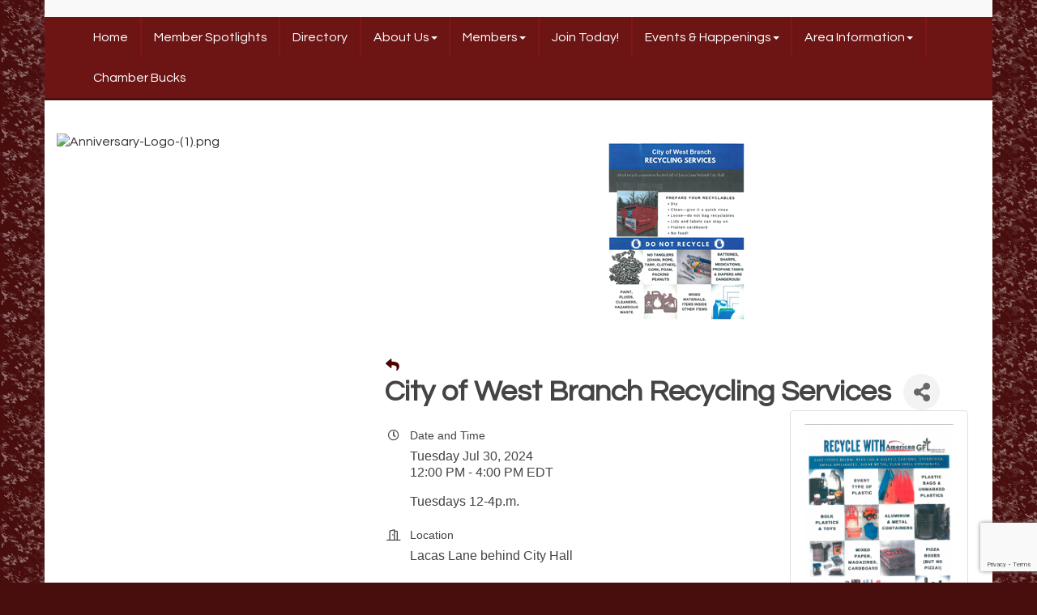

--- FILE ---
content_type: text/html; charset=utf-8
request_url: https://www.wbacc.com/events/details/city-of-west-branch-recycling-services-07-30-2024-30102?calendarMonth=2024-07-01
body_size: 19727
content:


<!DOCTYPE html>
<!--[if lt IE 7]> <html dir="ltr" lang="en-US" class="ie6"> <![endif]-->
<!--[if IE 7]>    <html dir="ltr" lang="en-US" class="ie7"> <![endif]-->
<!--[if IE 8]>    <html dir="ltr" lang="en-US" class="ie8"> <![endif]-->
<!--[if gt IE 8]><!--> <html dir="ltr" lang="en-US"> <!--<![endif]-->

<!-- BEGIN head -->
<head>
<!-- start injected HTML (CCID=1573) -->
<!-- page template: http://www.wbacc.com/PublicLayout -->
<meta name="ROBOTS" content="NOINDEX, NOFOLLOW" />
<meta name="keywords" content="City of West Branch Recycling Services,West Branch Area Chamber of Commerce ,West Branch,events,calendar,regional" />
<meta name="description" content="City of West Branch Recycling Services" />
<link href="https://www.wbacc.com/integration/customerdefinedcss?_=5SLBYg2" rel="stylesheet" type="text/css" />
<!-- link for rss not inserted -->
<link rel="canonical" href="https://www.wbacc.com/events/details/city-of-west-branch-recycling-services-07-30-2024-30102" />
<!-- end injected HTML -->

	<!--Meta Tags-->
	<meta http-equiv="Content-Type" content="text/html; charset=UTF-8" />
    <meta charset="utf-8">
	<!--Title-->
	<title>City of West Branch Recycling Services - Jul 30, 2024 - West Branch Area Chamber of Commerce , MI</title>
    <!--Favicon-->
    <link rel="shortcut icon" href="https://chambermaster.blob.core.windows.net/userfiles/UserFiles/chambers/1573/CMS/design_elements/favicon.png" type="image/x-icon" />
        
    <!-- Begin Styles -->    
    <!-- Page Header -->
    <script type="text/javascript">
        var BASE_URL = "//www.wbacc.com/";
        var CMS = CMS || {};
        CMS.Warnings = CMS.Warnings || {};
        CMS.Defaults = CMS.Defaults || {};
    </script>
<link href="/Content/bundles/cms-public-styles?v=D8mNTZ-9UqeGhR8ddDkrI_X_p7u8taSdYzURPHS2JXg1" rel="stylesheet"/>
<script src="/Content/bundles/cms-public-header-scripts?v=yPjNtgpZ8y92tvBtDtdFF4JH0RbMuwi-tJnjLPEBD3o1"></script>
    <script type="text/javascript">
        CMS.jQuery = jQuery.noConflict(true);
    </script>
    
    
    
    
    <meta http-equiv="X-UA-Compatible" content="IE=edge">
    <meta name="viewport" content="width=device-width, initial-scale=1">
    <link href='https://fonts.googleapis.com/css?family=PT+Sans:400,700,400italic|Questrial' rel='stylesheet' type='text/css'>
    <!-- ===== Base Template Styles ===== -->
    <link class="cms-style" href="/Themes/Russell/Resources/css/russellstyles.css" rel="stylesheet">
    


    <link rel="stylesheet" href="//www.wbacc.com/css/default" type="text/css" media="all" id="theme-style" />

    <!-- Site Header -->
<!-- header data -->
<style>
  h1 {
    font-size: 2.25rem;
    font-weight: bold;
}

h2 {
    font-size: 2rem;
    font-weight: bold;
}

h3 {
    font-size: 1.75rem;
    font-weight: bold;
}
  .footer-copyright p {font-size:13px;}
  
</style>

<!-- Google tag (gtag.js) -->
<script async src="https://www.googletagmanager.com/gtag/js?id=G-F7LZB1P3B3"></script>
<script>
  window.dataLayer = window.dataLayer || [];
  function gtag(){dataLayer.push(arguments);}
  gtag('js', new Date());

  gtag('config', 'G-F7LZB1P3B3');
</script>    <!-- End Styles -->
        <script>
            (function (i, s, o, g, r, a, m) {
                i['GoogleAnalyticsObject'] = r; i[r] = i[r] || function () {
                    (i[r].q = i[r].q || []).push(arguments)
                }, i[r].l = 1 * new Date(); a = s.createElement(o),
                m = s.getElementsByTagName(o)[0]; a.async = 1; a.src = g; m.parentNode.insertBefore(a, m)
            })(window, document, 'script', '//www.google-analytics.com/analytics.js', 'ga');

            ga('create', 'UA-98910357-41', 'auto');
            ga('send', 'pageview');
        </script>
    <!-- jQuery first, then Popper.js, then Bootstrap JS -->
    <script src="https://code.jquery.com/jquery-3.7.1.min.js" crossorigin="anonymous"></script>
    <script type="text/javascript" src="https://code.jquery.com/ui/1.13.2/jquery-ui.min.js"></script>
<script src="https://www.wbacc.com/Content/bundles/SEO4?v=jX-Yo1jNxYBrX6Ffq1gbxQahkKjKjLSiGjCSMnG9UuU1"></script>
    <script type="text/javascript" src="https://ajax.aspnetcdn.com/ajax/globalize/0.1.1/globalize.min.js"></script>
    <script type="text/javascript" src="https://ajax.aspnetcdn.com/ajax/globalize/0.1.1/cultures/globalize.culture.en-US.js"></script>
    <!-- Required meta tags -->
    <meta charset="utf-8">
    <meta name="viewport" content="width=device-width, initial-scale=1, shrink-to-fit=no">
    <link rel="stylesheet" href="https://code.jquery.com/ui/1.13.2/themes/base/jquery-ui.css" type="text/css" media="all" />
    <script type="text/javascript">
        var MNI = MNI || {};
        MNI.CurrentCulture = 'en-US';
        MNI.CultureDateFormat = 'M/d/yyyy';
        MNI.BaseUrl = 'https://www.wbacc.com';
        MNI.jQuery = jQuery.noConflict(true);
        MNI.Page = {
            Domain: 'www.wbacc.com',
            Context: 202,
            Category: null,
            Member: null,
            MemberPagePopup: true
        };
        MNI.LayoutPromise = new Promise(function (resolve) {
            MNI.LayoutResolution = resolve;
        });
        MNI.MemberFilterUrl = '';
    </script>


    <script src="https://www.google.com/recaptcha/enterprise.js?render=6LfI_T8rAAAAAMkWHrLP_GfSf3tLy9tKa839wcWa" async defer></script>
    <script>

        const SITE_KEY = '6LfI_T8rAAAAAMkWHrLP_GfSf3tLy9tKa839wcWa';

        // Repeatedly check if grecaptcha has been loaded, and call the callback once it's available
        function waitForGrecaptcha(callback, retries = 10, interval = 1000) {
            if (typeof grecaptcha !== 'undefined' && grecaptcha.enterprise.execute) {
                callback();
            } else if (retries > 0) { 
                setTimeout(() => {
                    waitForGrecaptcha(callback, retries - 1, interval);
                }, interval);
            } else {
                console.error("grecaptcha is not available after multiple attempts");
            }
        }

        // Generates a reCAPTCHA v3 token using grecaptcha.enterprise and injects it into the given form.
        // If the token input doesn't exist, it creates one. Then it executes the callback with the token.
        function setReCaptchaToken(formElement, callback, action = 'submit') {
            grecaptcha.enterprise.ready(function () {
                grecaptcha.enterprise.execute(SITE_KEY, { action: action }).then(function (token) {

                    MNI.jQuery(function ($) {
                        let input = $(formElement).find("input[name='g-recaptcha-v3']");

                        if (input.length === 0) {
                            input = $('<input>', {
                                type: 'hidden',
                                name: 'g-recaptcha-v3',
                                value: token
                            });
                            $(formElement).append(input);
                        }
                        else
                            $(input).val(token);

                        if (typeof callback === 'function') callback(token);
                    })

                });
            });
        }

    </script>




<script src="https://www.wbacc.com/Content/bundles/MNI?v=34V3-w6z5bLW9Yl7pjO3C5tja0TdKeHFrpRQ0eCPbz81"></script>


    <meta property='og:url' content='https://www.wbacc.com/events/details/city-of-west-branch-recycling-services-07-30-2024-30102?calendarMonth=2024-07-01' />
<meta property='og:title' content='City of West Branch Recycling Services' />
<meta property='og:description' content='City of West Branch Recycling Services' />
<meta property='og:image' content='https://chambermaster.blob.core.windows.net/images/customers/1573/members/1284/events/22635/EventSNPImage/Screenshot_2024-07-09_132329.png' />

    <script src='https://www.google.com/recaptcha/api.js?onload=onloadCaptchaCallback'></script>
    <script type="text/javascript">

        // Recaptcha fix for IOS
        var HEADER_HEIGHT = 0;
        var isIOS = /iPhone|iPad|iPod/i.test(navigator.userAgent);
        var grecaptchaPosition;


        var isScrolledIntoView = function (elem) {
            var elemRect = elem.getBoundingClientRect();
            var isVisible = (elemRect.top - HEADER_HEIGHT >= 0 && elemRect.bottom <= window.innerHeight);
            return isVisible;
        };
        // End initial Recaptcha fix for IOS.See below verifyRecaptchaCallback and ISIOS for it's usage.

        // Recaptcha aria attributes after load
        function onloadCaptchaCallback() {
            MNI.jQuery('#g-recaptcha-response').attr('aria-hidden', true);
            MNI.jQuery('#g-recaptcha-response').attr('aria-label', 'Captcha response');
        }

        MNI.jQuery(function ($) {
            $(function () {
                var $form = $('form.gz-form.needs-validation');
                var form = $form[0];
                $form.find('button.gz-submit-btn').click(function (e) {
                    e.preventDefault();

                    if (form.checkValidity() === false) {
                        form.classList.add('was-validated');
                        $(form).find(":input[required]").each(function () {
                            if (!this.checkValidity()) {
                                this.style.border = '1px solid red';
                            } else {
                                this.style.border = '';
                            }

                            var captchaToken = $('#captchavalidation').val();

                            if (!captchaToken) {
                                $('.g-recaptcha > div').css('border', '2px solid red');
                                $('.invalid-feedback').show(); 
                            } else {
                                $('.g-recaptcha > div').css('border', '');
                                $('.invalid-feedback').hide();
                            }
                        })
                        scrollToTop();
                    } else {
                        waitForGrecaptcha(() => {
                            setReCaptchaToken($form, () => form.submit(), "eventReminder");
                        })
                    }
                });

                function scrollToTop() {
                    $('html, body').animate({
                        scrollTop: $(".gz-event-reminder").offset().top
                    }, 500, 'linear');
                }

                window.verifyRecaptchaCallback = function (response) {
                    $('input[data-recaptcha]').val(response).trigger('change');
                    if (isIOS && grecaptchaPosition !== undefined) {
                        window.scrollTo(0, grecaptchaPosition);
                    }
                }

                window.expiredRecaptchaCallback = function () {
                    $('input[data-recaptcha]').val("").trigger('change');
                }


                if (isIOS) {
                    var recaptchaElements = document.querySelectorAll('.g-recaptcha');

                    window.addEventListener('scroll', function () {
                        Array.prototype.forEach.call(recaptchaElements, function (element) {
                            if (isScrolledIntoView(element)) {
                                grecaptchaPosition = document.documentElement.scrollTop || document.body.scrollTop;
                            }
                        });
                    }, false);
                }

            })
        })

        MNI.ITEM_TYPE = 1;
        MNI.ITEM_ID = 30102;
        (function ($) {
            $(document).ready(function () {
                var reminderOpen = 'False' == 'True';
                var x = window.matchMedia("(max-width: 576px)")
                if (reminderOpen)
                {
                    $(".reminder-btn").trigger("click");
                    if (x.matches)
                    {
                        $("#cardReminder_MobileOnly").removeClass("collapsing").addClass("collapse show in");
                    }
                }
            });
        })(MNI.jQuery);
    </script>
    <!-- Bootstrap CSS -->
    <link type="text/css" href="https://www.wbacc.com/Content/SEO4/css/bootstrap/bootstrap-ns.min.css" rel="stylesheet" />
<link href="https://www.wbacc.com/Content/SEO4/css/fontawesome/css/fa.bundle?v=ruPA372u21djZ69Q5Ysnch4rq1PR55j8o6h6btgP60M1" rel="stylesheet"/>
<link href="https://www.wbacc.com/Content/SEO4/css/v4-module.bundle?v=teKUclOSNwyO4iQ2s3q00X0U2jxs0Mkz0T6S0f4p_241" rel="stylesheet"/>
<meta name="referrer" content="origin" /></head>
 <!-- Begin body -->
<body class="cmsbackground">
    


<div id="page-layout" pageLayout="Left Sidebar" pageId=54584>
    


<div class="container bg-header">
    <div class="row">
        <div class="col-md-4">
            
<div class="page-area  global" pageareaid="Head 0">
    <ul class="cms-widgets">
    </ul>
</div>

            
        </div>
        <div class="col-md-4 hidden-xs">
            
<div class="page-area  global" pageareaid="Head 1">
    <ul class="cms-widgets">
    </ul>
</div>

        </div>
        <div class="col-md-4 hidden-xs text-center">
<div class="page-area  global" pageareaid="Head 2">
    <ul class="cms-widgets">
    </ul>
</div>
</div>
    </div>
    <!-- /header container-->
</div>
<!-- Main Nav  -->
<nav class="container navbar navbar-default" role="navigation">
    <div class="container">
        <!-- Brand and toggle get grouped for better mobile display -->
        <div class="navbar-header">
            <button type="button" class="navbar-toggle" data-toggle="collapse" data-target="#bs-example-navbar-collapse-1"> <span class="sr-only">Toggle navigation</span> <span class="icon-bar"></span> <span class="icon-bar"></span> <span class="icon-bar"></span> </button>
        </div>

        <!-- Collect the nav links, forms, and other content for toggling -->
        <div class="collapse navbar-collapse" id="bs-example-navbar-collapse-1">
            <div id="cm-cms-menu">
                

<ul menu-id="3830" class="nav navbar-nav cms-bootstrap-menu">
                <li ><a href="/" target="_self">Home</a></li>
            <li ><a href="/video-spotlights" target="_self">Member Spotlights</a></li>
            <li ><a href="/list/" target="_self">Directory</a></li>
            <li class="dropdown">
                <a href="#" class="dropdown-toggle" data-toggle="dropdown" target="_self">About Us<b class="caret"></b></a>
                <ul class="dropdown-menu">
                                <li ><a href="/about-us" target="_self">About Us</a></li>
            <li ><a href="/board-of-directors" target="_self">Meet the Team</a></li>
            <li ><a href="/contact/" target="_self">Contact Us</a></li>

                </ul>
            </li>
            <li class="dropdown">
                <a href="#" class="dropdown-toggle" data-toggle="dropdown" target="_self">Members<b class="caret"></b></a>
                <ul class="dropdown-menu">
                                <li ><a href="/membership-benefits" target="_self">Membership Benefits</a></li>
            <li ><a href="/members/" target="_self">Member Directory</a></li>
            <li ><a href="/chamber-board-of-directors-opening" target="_self">Chamber Board of Directors Opening</a></li>
            <li ><a href="/2026-chamber-membership" target="_self">2026 Chamber Membership</a></li>

                </ul>
            </li>
            <li ><a href="/member/newmemberapp/" target="_self">Join Today!</a></li>
            <li class="dropdown">
                <a href="#" class="dropdown-toggle" data-toggle="dropdown" target="_self">Events &amp; Happenings<b class="caret"></b></a>
                <ul class="dropdown-menu">
                                <li ><a href="/events/calendar/" target="_self">Community Calendar</a></li>
            <li ><a href="/events/" target="_self">Events List</a></li>
            <li ><a href="/chamber-connections" target="_self">Business After Hours and Chamber Connections</a></li>
            <li ><a href="/outstanding-business-award-winners" target="_self">Chamber Ball &amp; Outstanding Awards</a></li>
            <li ><a href="/chamber-golf-outing" target="_self">Chamber Golf Outing</a></li>
            <li ><a href="/christmas-light-parade" target="_self">Christmas Light Parade</a></li>
            <li ><a href="/chamber-mini-golf-challenge" target="_self">Chamber Mini Golf Challenge</a></li>
            <li ><a href="/grand-openings-ribbon-cuttings" target="_self">Grand Openings &amp; Ribbon Cuttings</a></li>
            <li ><a href="/parades" target="_self">Independence Day Parade</a></li>
            <li ><a href="/ogemaw-county-business-community-expo-and-job" target="_self">Ogemaw County Business &amp; Community Expo and Job Fair</a></li>
            <li ><a href="http://www.westbranchevents.com/" target="_self">West Branch Events</a></li>

                </ul>
            </li>
            <li class="dropdown">
                <a href="/about-west-branch" class="dropdown-toggle" data-toggle="dropdown" target="_self">Area Information<b class="caret"></b></a>
                <ul class="dropdown-menu">
                                <li ><a href="/jobs/" target="_self">Job Opportunities/ Volunteer Opportunities</a></li>
            <li ><a href="/west-branch-visitors-bureau" target="_self">West Branch Visitors Bureau</a></li>
            <li ><a href="http://www.visitwestbranch.com" target="_blank">Area Attractions &amp; Things to do</a></li>
            <li ><a href="http://www.wbrc.k12.mi.us/" target="_blank">West Branch Rose City School District</a></li>
            <li ><a href="http://www.westbranch.com/" target="_blank">City of West Branch</a></li>
            <li ><a href="/ogemaw-county-edc" target="_self">Ogemaw County EDC</a></li>
            <li ><a href="http://ogemawtownship.org/" target="_blank">Ogemaw Township</a></li>
            <li ><a href="/west-branch-merchants-association" target="_self">West Branch Area Retail Merchants Association</a></li>
            <li ><a href="http://www.westbranchtownship.org/" target="_blank">West Branch Township</a></li>

                </ul>
            </li>
            <li ><a href="/chamber-bucks" target="_self">Chamber Bucks</a></li>

</ul>


            </div>
        </div>
        <!-- /.navbar-collapse -->
    </div>
    <!-- /.container -->
</nav>
<!-- CONTENT
=================================-->
<div class="container bg-main">
    <form role="search" class="form-inline visible-xs">
        
<div class="page-area  global" pageareaid="Head 3">
    <ul class="cms-widgets">

<li class="cms-widget published " contentid="294105" pageareaid="Head 3" order="0" contenttypeid="7">
        <!--  -->
    
    <div class="cms-custom-links">
        <div class="cms-alignment-wrapper center ">
            <ul class="sidebar-nav sidebar-primary  vertical " id="content-294105">
                    <li>
                        <div class="nav-item">
                            <a href="/member/newmemberapp" >
                                <span class="panel-icon">
                                                                            <span class="panel-image"><img class="blank" src="https://devchambermaster.blob.core.windows.net/cms/media/icons/add-icon-flat.png"></span>
                                                                            <span>Join Today</span>
                                </span>
                            </a>
                        </div>
                    </li>
                    <li>
                        <div class="nav-item">
                            <a href="/list" >
                                <span class="panel-icon">
                                                                            <span class="panel-image"><img class="blank" src="https://devchambermaster.blob.core.windows.net/cms/media/icons/add-icon-flat.png"></span>
                                                                            <span>Find a Member</span>
                                </span>
                            </a>
                        </div>
                    </li>
                    <li>
                        <div class="nav-item">
                            <a href="/events" >
                                <span class="panel-icon">
                                                                            <span class="panel-image"><img class="blank" src="https://devchambermaster.blob.core.windows.net/cms/media/icons/add-icon-flat.png"></span>
                                                                            <span>View Events</span>
                                </span>
                            </a>
                        </div>
                    </li>
            </ul>
        </div>
    </div>    

    <span style="clear:both;display:block;"></span>
</li>


 


<li class="cms-widget published " contentid="294110" pageareaid="Head 3" order="0" contenttypeid="5">
        <!--  -->
    
    <script type="text/javascript">
        (function ($) {
            $(function () {
                
                if (CMS.Theme != 'Nova') {
                    $('#content-294110').SiteSearch();
                }
            });
        })(CMS.jQuery)
    </script>
    <div class="cms-content cms-search" id="content-294110" state="none">
        <div class="form-group">
            <input type="text" class="form-control" placeholder="Search Site">
        </div>
        <div class="cms-search-results">
            <div class="search-results-wrapper">
                <div class="cms-pages-results">
                    <h4><strong>Pages</strong></h4>
                    <ul></ul>
                </div>
                <div class="cms-members-results">
                    <h4><strong>Members</strong></h4>
                    <ul></ul>
                </div>
                <div class="cms-category-results">
                    <h4><strong>Categories</strong></h4>
                    <ul></ul>
                </div>
                <div class="cms-quicklink-results">
                    <h4><strong>Quicklinks</strong></h4>
                    <ul></ul>
                </div>
                <div class="cms-events-results">
                    <h4><strong>Events</strong></h4>
                    <ul></ul>
                </div>
            </div>
        </div>
    </div>



    <span style="clear:both;display:block;"></span>
</li>


 

    </ul>
</div>

    </form>
    
<div class="page-area  global" pageareaid="Layout Top 0">
    <ul class="cms-widgets">
    </ul>
</div>

    

<div class="page-area  local" pageareaid="1">
    <ul class="cms-widgets">
    </ul>
</div>

<div class="row">
    <!-- Main Content Area -->
    <div class="col-md-8 col-md-push-4">
        
<div class="page-area  local" pageareaid="Main">
    <ul class="cms-widgets">

<li class="cms-widget published " contentid="294093" pageareaid="Main" order="0" contenttypeid="1">
        <!--  -->
    
    <div class="cms-content" id="content-294093">
            <div id="gzns">
        

<div class="container-fluid gz-event-details gz-has-logo" itemscope="itemscope" itemtype="http://schema.org/Event">
    <!--banner ad -->



<div class="row gz-banner"><div class="col"><div class="mn-banner mn-banner-premier"><div id="mn-banner"><noscript><iframe src="https://www.wbacc.com/sponsors/adsframe?context=202&amp;maxWidth=480&amp;maxHeight=60&amp;max=1&amp;rotate=False" width="480" height="60" scrolling="no" frameborder="0" allowtransparency="true" marginwidth="0" marginheight="0"></iframe></noscript></div></div></div></div>
<script type="text/javascript">
    var _mnisq=_mnisq||[];
    _mnisq.push(["domain","www.wbacc.com"],["context",202],["max",5],["rotate",1],["maxWidth",480],["maxHeight",60],["create","mn-banner"]);
    (function(b,d,a,c){b.getElementById(d)||(c=b.getElementsByTagName(a)[0],a=b.createElement(a),a.type="text/javascript",a.async=!0,a.src="https://www.wbacc.com/Content/Script/Ads.min.js",c.parentNode.insertBefore(a,c))})(document,"mni-ads-script","script");
</script>
    <meta itemprop="eventStatus" content="EventScheduled">
    <!--event detail page header image -->
    <div class="row gz-details-headerimg">
        <div class="col-xs-12">
            <div class="media"> <img class="img-fluid" itemprop="image" src="https://chambermaster.blob.core.windows.net/images/customers/1573/members/1284/events/22635/EventHeaderImage/Screenshot_2024-07-09_132304.png" alt=""> </div>
        </div>
    </div>

    <!--page title and share buttons -->
    <div class="row gz-page-return">
        <a href="https://www.wbacc.com/events/calendar/2024-07-01" aria-label="Back Button"><i class="gz-fas gz-fa-reply"></i></a>
    </div>
    <div class="row gz-event-details-header">
        <div class="col-auto pr-0 gz-details-logo-col">
                
        </div>
        <div class="col pl-0">
            <div class="d-flex gz-details-head">
                    <h1 class="gz-pagetitle" itemprop="name">City of West Branch Recycling Services</h1>
                <!-- share Button trigger modal (modal code at bottom of page) -->
                    <button id="shareDrop" type="button" class="gz-share-btn" data-toggle="modal" data-target="#shareModal" aria-label="Share Button"> <i class="gz-fas gz-fa-share-alt"></i></button>
            </div>
        </div>
    </div>
    <!-- Event Sponsor display when PLACEMENT_TOP is chosen. Only supported in v4 -->
    <!-- row for event facts or description and register card -->
    <div class="row gz-details-links">
        <div class="col-sm-7 col-md-8 order-sm-first">
                <!-- left column facts on original layout -->
    <div class="row gz-event-facts">
        <div class="col-sm-12 gz-event-date">
            <h5 class="gz-subtitle">Date and Time</h5>
            <p>
                <span itemprop="startDate" content="2024-07-30T16:00:00Z">Tuesday Jul 30, 2024</span>
                <meta itemprop="endDate" content="2024-07-30T20:00:00Z" />
                    <br>
                    <span class="gz-details-time">12:00 PM - 4:00 PM EDT</span>
            </p>
            <div class="gz-details-hours"><p>Tuesdays 12-4p.m.</p></div>
        </div>
            <div class="col-sm-12 gz-event-location" itemprop="location" itemscope itemtype="http://schema.org/Place">
                <h5 class="gz-subtitle">Location</h5>
<p><span itemprop="name">Lacas Lane behind City Hall</span></p>                                                            </div>
        
        
        
    </div>
        </div>
        <!-- right column for register card and reminder -->
        <div class="col-sm-5 col-md-4 order-sm-last">
                <div class="card gz-eventdetails-card">
        <span><img class="card-img gz-event-img" src="https://chambermaster.blob.core.windows.net/images/customers/1573/members/1284/events/22635/EVENT_PHOTO/Screenshot_2024-07-09_132329.png" alt="TODO"><label></label></span>
    </div>

    <!--event reminder accorder for larger viewports, duplicated one below for mobile-->
    <div class="accordion d-none d-sm-block" id="reminderAccordian">
<form action="https://www.wbacc.com/events/details/city-of-west-branch-recycling-services-07-30-2024-30102" class="gz-form needs-validation" method="post">            <div class="card gz-event-reminder">
                <h5 class="card-header">
                    <button class="btn btn-block reminder-btn" type="button" data-toggle="collapse" data-target="#cardReminder" aria-expanded="true" aria-controls="cardReminder">Set a Reminder</button>
                </h5>
                <div id="cardReminder" class="collapse" data-parent="#reminderAccordian">
                    <div class="card-body">
                        <p class="card-text">Enter your email address below to receive a reminder message.</p>
                        <div>
                            
                        </div>
                        <p class="card-text gz-event-input">
                            <div class="form-group">
                                <label for="reminderEmail" class="sr-only">Email address</label>
                                <input name="Reminder.Email" required type="email" class="form-control" id="reminderEmail" placeholder="name@example.com">
                            </div>
                            <div class="form-group">
                                <label for="reminderDays" class="sr-only">Select the amount of Days before the event</label>
                                <select class="form-control" id="reminderDays" name="Reminder.DaysBefore" required="required"><option value="">-- Select Days Before Event --</option>
<option value="1">1 Day</option>
<option value="2">2 Days</option>
<option value="3">3 Days</option>
<option value="7">1 Week</option>
</select>
                            </div>

                            <section class="captcha-container">
                                <label style="display:none" for="captchavalidation">Captcha Validation</label>
                                <input style="display:none" id="captchavalidation" class="form-control" data-recaptcha="true" required aria-hidden="true" />
                                <div class="invalid-feedback w-100">
                                    Please complete the Captcha
                                </div>
                                <div class="g-recaptcha" data-size="compact" data-sitekey="6LcpNUMUAAAAAB5iVpO_rzGG2TK_vFp7V6SCw_4s" data-callback="verifyRecaptchaCallback" data-expired-callback="expiredRecaptchaCallback"></div>
                            </section>

                            <button class="btn gz-submit-btn" role="button" type="button">Submit</button>
                        </p>
                    </div>
                </div>
            </div>
</form>    </div>
            <!-- Event Sponsor display when PLACEMENT_RIGHT is chosen -->
                    </div>
    </div>
        <!-- row for description on original layout -->
<div class="row gz-event-description" itemprop="about">
                        <div class="col">
                            <h3 class="gz-subtitle">Description</h3>
                            <p>10yd recycle containers located off of Lucas Lane behind City Hall.</p>
                        </div>
                    </div>
        <!-- row for video if exists -->
            <!--event reminder display at bottom only for mobile, other one is hidden on mobile-->
        <div class="accordion d-block d-sm-none" id="reminderAccordian_MobileOnly">
            <div class="card gz-event-reminder">
                <h5 class="card-header">
                    <button class="btn reminder-btn" type="button" data-toggle="collapse" data-target="#cardReminder_MobileOnly" aria-expanded="true" aria-controls="cardReminder_MobileOnly">Set a Reminder</button>
                </h5>
                <div id="cardReminder_MobileOnly" class="collapse" data-parent="#reminderAccordian">
<form action="https://www.wbacc.com/events/details/city-of-west-branch-recycling-services-07-30-2024-30102" class="gz-form needs-validation" method="post">                        <div class="card-body">
                            <p class="card-text">Enter your email address below to receive a reminder message.</p>
                            <div>
                                
                            </div>
                            <p class="card-text gz-event-input">
                                <div class="form-group">
                                    <label class="sr-only">Email address</label>
                                    <input name="Reminder.Email" required type="email" class="form-control" id="reminderEmailM" placeholder="name@example.com" aria-label="Reminder Email">
                                </div>
                                <div class="form-group">
                                    <label class="sr-only">Select the amount of Days before the event</label>
                                    <select class="form-control" id="reminderDaysM" name="Reminder.DaysBefore" required="required"><option value="">-- Select Days Before Event --</option>
<option value="1">1 Day</option>
<option value="2">2 Days</option>
<option value="3">3 Days</option>
<option value="7">1 Week</option>
</select>
                                </div>
                                <section class="captcha-container">
                                    <label style="display:none" for="captchavalidation">Captcha Validation</label>
                                    <input style="display:none" id="captchavalidation" class="form-control" data-recaptcha="true" required aria-hidden="true" />
                                    <div class="invalid-feedback w-100">
                                        Please complete the Captcha
                                    </div>
                                    <div class="g-recaptcha" data-size="compact" data-sitekey="6LcpNUMUAAAAAB5iVpO_rzGG2TK_vFp7V6SCw_4s" data-callback="verifyRecaptchaCallback" data-expired-callback="expiredRecaptchaCallback"></div>
                                </section>

                                <button class="btn gz-submit-btn" role="button" type="button">Submit</button>
                            </p>
                        </div>
</form>                </div>
            </div>
        </div>
        <!--end of accordian-->
    
    <div class="row gz-footer-navigation" role="navigation">
        <div class="col">
            <a href="https://www.wbacc.com/list/">Business Directory</a>
            <a href="https://www.wbacc.com/news/">News Releases</a>
            <a href="https://www.wbacc.com/events/">Events Calendar</a>
            <a href="https://www.wbacc.com/hotdeals/">Hot Deals</a>
            <a href="https://www.wbacc.com/MemberToMember/">Member To Member Deals</a>
            <a href="https://www.wbacc.com/marketspace/">Marketspace</a>
            <a href="https://www.wbacc.com/jobs/">Job Postings</a>
            <a href="https://www.wbacc.com/contact/">Contact Us</a>
            <a href="https://www.wbacc.com/info/">Information &amp; Brochures</a>
            
            <a href="https://www.wbacc.com/member/NewMemberApp/">Join The Chamber</a>
        </div>
    </div>

    <div class="row gz-footer-logo">
        <div class="col text-center">
            <a href="http://www.growthzone.com/" target="_blank">
                <img alt="GrowthZone - Membership Management Software" src="https://public.chambermaster.com/content/images/powbyCM_100x33.png" border="0">
            </a>
        </div>
    </div>
    <!-- share Modal for share button next to page title -->
    <div class="modal share-modal fade" id="shareModal" tabindex="-1" role="dialog" aria-labelledby="shareModaLabel" aria-hidden="true">
        <div class="modal-dialog" role="document">
            <div class="modal-content">
                <div class="modal-header">
                    <h5 class="modal-title" id="shareModaLabel">Share</h5>
                    <button type="button" class="close" data-dismiss="modal" aria-label="Close"> <span aria-hidden="true">&times;</span> </button>
                </div>
                <div class="modal-body">
                    <!--add <a> for each option that currently exists-->
                    <a class="gz-shareprint" rel="nofollow" href="https://www.wbacc.com/events/details/city-of-west-branch-recycling-services-07-30-2024-30102?calendarMonth=2024-07-01&amp;rendermode=print" title="Print this page" rel="nofollow" target="_blank" onclick="return!MNI.Window.Print(this)"><i class="gz-fal gz-fa-print"></i>Print</a>
                    <a class="gz-shareemail" href="#" data-toggle="modal" data-target="#gz-info-contactfriend" title="Share by Email"><i class="gz-fal gz-fa-envelope"></i>Email</a>
                    <a class="gz-shareoutlook" href="#" data-toggle="modal" data-target="#gz-info-calendarformat" title="Add to Calendar"><i class="gz-fal gz-fa-calendar-alt"></i>Add to Calendar</a>
                    <a class="gz-sharefacebook" href="https://www.facebook.com/sharer.php?u=https%3a%2f%2fwww.wbacc.com%2fevents%2fdetails%2fcity-of-west-branch-recycling-services-07-30-2024-30102%3fcalendarMonth%3d2024-07-01&amp;p[images][0]=https%3a%2f%2fchambermaster.blob.core.windows.net%2fimages%2fcustomers%2f1573%2fmembers%2f1284%2fevents%2f22635%2fEVENT_PHOTO%2fScreenshot_2024-07-09_132329.png&amp;p[title]=City+of+West+Branch+Recycling+Services" title="Share on Facebook"><i class="gz-fab gz-fa-facebook"></i>Facebook</a>
                    <a class="gz-sharetwitter" href="https://www.twitter.com/share?url=https://www.wbacc.com/events/details/city-of-west-branch-recycling-services-07-30-2024-30102?calendarMonth=2024-07-01&amp;text=City+of+West+Branch+Recycling+Services" title="Share on Twitter"><i class="gz-fab gz-fa-x-twitter"></i>Twitter</a>
                    <a class="gz-sharelinkedin" href="https://www.linkedin.com/shareArticle?mini=true&amp;url=https%3a%2f%2fwww.wbacc.com%2fevents%2fdetails%2fcity-of-west-branch-recycling-services-07-30-2024-30102%3fcalendarMonth%3d2024-07-01&amp;title=City+of+West+Branch+Recycling+Services" title="Share on LinkedIn"><i class="gz-fab gz-fa-linkedin"></i>LinkedIn</a>
                </div>
                <div class="modal-footer">
                    <button type="button" class="btn" data-dismiss="modal">Close</button>
                </div>
            </div>
        </div>
    </div>
    <div class="modal share-modal fade" id="gz-info-contactfriend" tabindex="-1" role="dialog" aria-labelledby="contactFriendLabel" aria-hidden="true">
        <div class="modal-dialog" role="document">
            <div class="modal-content">
                <div class="modal-header">
                    <h5 class="modal-title" id="contactFriendLabel">Tell a Friend</h5>
                    <button type="button" class="close" data-dismiss="modal" aria-label="Close"> <span aria-hidden="true">&times;</span> </button>
                </div>
                <div class="modal-body"></div>
                <div class="modal-footer">
                    <button type="button" class="btn send-btn">Send Request</button><button type="button" class="btn" data-dismiss="modal">Cancel</button>
                </div>
            </div>
        </div>
    </div>
        <div class="modal share-modal fade in" id="gz-info-calendarformat" tabindex="-1" role="dialog"  aria-labelledby="calendarformat" aria-hidden="true">
        <div class="modal-dialog calendar-format-dialog" role="document">
            <div class="modal-content">
                <div class="modal-header">
                    <h5 class="modal-title" id="calendarformat">Select Calendar Type</h5>
                    <button type="button" class="close" data-dismiss="modal" aria-label="Close"> <span aria-hidden="true">&times;</span> </button>
                </div>
                <div class="modal-body">
                    <a class="calendarLink" href="https://www.wbacc.com/events/addtocalendar/city-of-west-branch-recycling-services-07-30-2024-30102?format=Google" target="_blank" rel="nofollow" title="Add to Google Calendar"><i class="gz-fab gz-fa-google"></i>Google</a>
                    <a class="calendarLink" href="https://www.wbacc.com/events/addtocalendar/city-of-west-branch-recycling-services-07-30-2024-30102?format=Yahoo" target="_blank" rel="nofollow" title="Add to Yahoo Calendar"><i class="gz-fab gz-fa-yahoo"></i>Yahoo</a>
                    <a class="calendarLink" href="https://www.wbacc.com/events/addtocalendar/city-of-west-branch-recycling-services-07-30-2024-30102?format=ICal" target="_blank" rel="nofollow" title="Add to iCal Calendar"><i class="gz-fal gz-fa-calendar-alt"></i>iCal (Outlook, Apple, or other)</a>
                </div>
                <div class="modal-footer">
                    <button type="button" class="btn" data-dismiss="modal">Close</button>
                </div>
            </div>
        </div>
    </div>
    <!-- end of Modal -->
</div>
<style>
    .captcha-container {
        width: 100%;
        display: flex;
        flex-wrap: wrap;
        justify-content: center;
        align-items: center;
    }
</style>

        
        <!-- JavaScript for Bootstrap 4 components -->
        <!-- js to make 4 column layout instead of 3 column when the module page content area is larger than 950, this is to accomodate for full-width templates and templates that have sidebars-->
        <script type="text/javascript">
            (function ($) {
                $(function () {
                    var $gzns = $('#gzns');
                    var $info = $('#gzns').find('.col-sm-6.col-md-4');
                    if ($gzns.width() > 950) {
                        $info.addClass('col-lg-3');
                    }

                    var store = window.localStorage;
                    var key = "5-list-view";
                    var printKey = "24-list-view";
                    $('.gz-view-btn').click(function (e) {
                        e.preventDefault();
                        $('.gz-view-btn').removeClass('active');
                        $(this).addClass('active');
                        if ($(this).hasClass('gz-list-view')) {
                            store.setItem(key, true);
                            store.setItem(printKey, true);
                            $('.gz-list-card-wrapper').removeClass('col-sm-6 col-md-4').addClass('gz-list-col');
                        } else {
                            store.setItem(key, false);
                            store.setItem(printKey, false);
                            $('.gz-list-card-wrapper').addClass('col-sm-6 col-md-4').removeClass('gz-list-col');
                        }
                    });
                    
                    var isListView = store.getItem(key) == null ? MNI.DEFAULT_LISTING : store.getItem(key) == "true";
                    if (isListView) $('.gz-view-btn.gz-list-view').click();
                    store.setItem(printKey, isListView);
                    MNI.LayoutResolution();

                    (function ($modal) {
                        if ($modal[0]) {
                            $('#gz-info-contactfriend').on('shown.bs.modal', function (e) {
                                $modal.css('max-height', $(window).height() + 'px');
                                $modal.addClass('isLoading');
                                $.ajax({ url: MNI.BaseUrl + '/inforeq/contactFriend?itemType='+MNI.ITEM_TYPE+'&itemId='+MNI.ITEM_ID })
                                    .then(function (r) {
                                        $modal.find('.modal-body')
                                            .html($.parseHTML(r.Html));
                                        $modal.removeClass('isLoading');
                                        $('#gz-info-contactfriend').addClass('in');
                                        $.getScript("https://www.google.com/recaptcha/api.js");
                                    });
                            });
                            $('#gz-info-contactfriend .send-btn').click(function () {
                                var $form = $modal.find('form');
                                $modal.addClass('isLoading');
                                $.ajax({
                                    url: $form.attr('action'),
                                    type: 'POST',
                                    data: $form.serialize(),
                                    dataType: 'json'
                                }).then(function (r) {
                                    if (r.Success) $('#gz-info-contactfriend').modal('hide');
                                    else $modal.find('.modal-body').html($.parseHTML(r.Html));
                                    $.getScript("https://www.google.com/recaptcha/api.js");
                                    $modal.removeClass('isLoading');
                                });
                            });
                        }
                    })($('#gz-info-contactfriend .modal-content'));

                    (function ($modal) {
                        if ($modal[0]) {
                            $('#gz-info-subscribe').on('shown.bs.modal', function (e) {
                            $('#gz-info-subscribe .send-btn').show();
                            $modal.addClass('isLoading');
                                $.ajax({ url: MNI.SUBSCRIBE_URL })
                                .then(function (r) {
                                    $modal.find('.modal-body')
                                        .html(r);

                                    $modal.removeClass('isLoading');
                                });
                            });
                            $('#gz-info-subscribe .send-btn').click(function () {
                                var $form = $modal.find('form');
                                $modal.addClass('isLoading');

                                waitForGrecaptcha(() => {
                                    setReCaptchaToken($form, () => {
                                        $.ajax({
                                            url: $form.attr('action'),
                                            type: 'POST',
                                            data: $form.serialize()
                                        }).then(function (r) {
                                            if (r.toLowerCase().search('thank you') != -1) {
                                                $('#gz-info-subscribe .send-btn').hide();
                                            }
                                            $modal.find('.modal-body').html(r);
                                            $modal.removeClass('isLoading');
                                        });
                                    }, "hotDealsSubscribe");
                                })                        
                            });
                        }
                    })($('#gz-info-subscribe .modal-content'));

                    (function ($modal) {
                        $('#gz-info-calendarformat').on('shown.bs.modal', function (e) {
                            var backdropElem = "<div class=\"modal-backdrop fade in\" style=\"height: 731px;\" ></div >";
                            $('#gz-info-calendarformat').addClass('in');                           
                            if (!($('#gz-info-calendarformat .modal-backdrop').length)) {
                                $('#gz-info-calendarformat').prepend(backdropElem);
                            }
                            else {
                                $('#gz-info-calendarformat .modal-backdrop').addClass('in');
                            }
                        });
                        $('#gz-info-calendarformat').on('hidden.bs.modal', function (e) {
                            $('#gz-info-calendarformat').removeClass('in');
                            $('#gz-info-calendarformat .modal-backdrop').remove();
                        });
                        if ($modal[0]) {
                            $('.calendarLink').click(function (e) {
                                $('#gz-info-calendarformat').modal('hide');
                            });
                        }
                    })($('#gz-info-calendarformat .modal-content'));

                    // Constructs the Find Members type ahead suggestion engine. Tokenizes on the Name item in the remote return object. Case Sensitive usage.
                    var members = new Bloodhound({
                        datumTokenizer: Bloodhound.tokenizers.whitespace,
                        queryTokenizer: Bloodhound.tokenizers.whitespace,
                        remote: {
                            url: MNI.BaseUrl + '/list/find?q=%searchTerm',
                            wildcard: '%searchTerm',
                            replace: function () {
                                var q = MNI.BaseUrl + '/list/find?q=' + encodeURIComponent($('.gz-search-keyword').val());
                                var categoryId = $('#catgId').val();
                                var quickLinkId = $('#qlId').val();
                                if (categoryId) {
                                    q += "&catgId=" + encodeURIComponent(categoryId);
                                }
                                if (quickLinkId) {
                                    q += "&qlid=" + encodeURIComponent(quickLinkId);
                                }
                                return q;
                            }
                        }
                    });

                    // Initializing the typeahead using the Bloodhound remote dataset. Display the Name and Type from the dataset via the suggestion template. Case sensitive.
                    $('.member-typeahead').typeahead({
                        hint: false,
                    },
                        {
                            display: 'Name',
                            source: members,
                            limit: Infinity,
                            templates: {
                                suggestion: function (data) { return '<div class="mn-autocomplete"><span class="mn-autocomplete-name">' + data.Name + '</span></br><span class="mn-autocomplete-type">' + data.Type + '</span></div>' }
                            }
                    });

                    $('.member-typeahead').on('typeahead:selected', function (evt, item) {
                        var openInNewWindow = MNI.Page.MemberPagePopup
                        var doAction = openInNewWindow ? MNI.openNewWindow : MNI.redirectTo;

                        switch (item.ResultType) {
                            case 1: // AutocompleteSearchResultType.Category
                                doAction(MNI.Path.Category(item.SlugWithID));
                                break;
                            case 2: // AutocompleteSearchResultType.QuickLink
                                doAction(MNI.Path.QuickLink(item.SlugWithID));
                                break;
                            case 3: // AutocompleteSearchResultType.Member
                                if (item.MemberPageAction == 1) {
                                    MNI.logHitStat("mbrws", item.ID).then(function () {
                                        var location = item.WebParticipation < 10 ? MNI.Path.MemberKeywordSearch(item.Name) : MNI.Path.Member(item.SlugWithID);
                                        doAction(location);
                                    });
                                }
                                else {
                                    var location = item.WebParticipation < 10 ? MNI.Path.MemberKeywordSearch(item.Name) : MNI.Path.Member(item.SlugWithID);
                                    doAction(location);
                                }
                                break;
                        }
                    })

                    $('#category-select').change(function () {
                        // Store the category ID in a hidden field so the remote fetch can use it when necessary
                        var categoryId = $('#category-select option:selected').val();
                        $('#catgId').val(categoryId);
                        // Don't rely on prior locally cached data when the category is changed.
                        $('.member-typeahead').typeahead('destroy');
                        $('.member-typeahead').typeahead({
                            hint: false,
                        },
                            {
                                display: 'Name',
                                source: members,
                                limit: Infinity,
                                templates: {
                                    suggestion: function (data) { return '<div class="mn-autocomplete"><span class="mn-autocomplete-name">' + data.Name + '</span></br><span class="mn-autocomplete-type">' + data.Type + '</span></div>' }
                                }
                            });
                    });
                    MNI.Plugins.AutoComplete.Init('#mn-search-geoip input', { path: '/' + MNI.MemberFilterUrl + '/find-geographic' });
                });
            })(MNI.jQuery);
        </script>
    </div>

    </div>



    <span style="clear:both;display:block;"></span>
</li>


 

    </ul>
</div>

        <!--Flex Slider End -->
        <div class="row">
            <div class="col-md-6">
                
<div class="page-area  local" pageareaid="2">
    <ul class="cms-widgets">
    </ul>
</div>

            </div>
            <div class="col-md-6">
                
<div class="page-area  local" pageareaid="3">
    <ul class="cms-widgets">
    </ul>
</div>

            </div>
        </div>
        
<div class="page-area  local" pageareaid="4">
    <ul class="cms-widgets">
    </ul>
</div>

        <div class="row">
            <div class="col-md-6">
                
<div class="page-area  local" pageareaid="5">
    <ul class="cms-widgets">
    </ul>
</div>

            </div>
            <div class="col-md-6">
                
<div class="page-area  local" pageareaid="6">
    <ul class="cms-widgets">
    </ul>
</div>

            </div>
        </div>
        
<div class="page-area  local" pageareaid="7">
    <ul class="cms-widgets">
    </ul>
</div>

    </div>
    <!-- Left Side Bar -->
    <div class="col-md-4 col-md-pull-8">
        <div id="sidebar">
            
<div class="page-area  global" pageareaid="Sidebar Top 0">
    <ul class="cms-widgets">

<li class="cms-widget published " contentid="669504" pageareaid="Sidebar Top 0" order="0" contenttypeid="8">
        <!--  -->
    
    <div class="cms-image-widget ">
    <img style="max-width:100%" alt="Anniversary-Logo-(1).png" src="https://chambermaster.blob.core.windows.net/userfiles/UserFiles/chambers/1573/CMS/Logos/Anniversary-Logo-(1).png">
    </div>

    <span style="clear:both;display:block;"></span>
</li>


 

    </ul>
</div>

            <!-- Left Side Quick Links -->
            
<div class="page-area  local" pageareaid="8">
    <ul class="cms-widgets">
    </ul>
</div>

            
        </div>
    </div>
    <!-- /Left Side Bar -->
</div>

<div class="page-area  local" pageareaid="9">
    <ul class="cms-widgets">
    </ul>
</div>


    
<div class="page-area  global" pageareaid="Layout Bottom 0">
    <ul class="cms-widgets">

<li class="cms-widget published " contentid="301516" pageareaid="Layout Bottom 0" order="1" contenttypeid="6">
        <!-- 
    <span>Generic</span>
 -->
    

    <div class="cms-design-panel" id="content-301516">
<h3 style="text-align: center;"><span style="font-family:verdana,geneva,sans-serif;"><span style="font-size:28px;">2025&nbsp;Premium&nbsp;Premier Sponsors - Click on each logo to go to webpage</span></span></h3>

<p>&nbsp; &nbsp;<a href="https://www.deanarbourford.com/" style="font-size: 1rem;"><img alt="" src="https://chambermaster.blob.core.windows.net/userfiles/UserFiles/chambers/1573/CMS/Logos/Dean-Arbour-Ford.jpg" style="width: 175px; height: 92px;" /></a><span style="font-size: 48px;"><a href="https://www.mclaren.org/" style="font-size: 1rem;"><img alt="" src="https://chambermaster.blob.core.windows.net/userfiles/UserFiles/chambers/1573/CMS/Logos/Mclaren-Logo.png" style="width: 175px; height: 87px;" /></a>&nbsp;</span><u style="font-size: 1rem;"><a href="https://www.branhamsjewelry.com/"><img alt="" src="https://chambermaster.blob.core.windows.net/userfiles/UserFiles/chambers/1573/CMS/Logos/Branham's-Logo.jpg" style="width: 175px; height: 200px;" /></a></u><a href="https://www.griffinbev.com/contact-us/" style="font-size: 1rem;"><u style="font-size: 1rem;"><img alt="" src="https://chambermaster.blob.core.windows.net/userfiles/UserFiles/chambers/1573/CMS/Logos/Griffin-Beverage-Logo-w200.jpg" style="font-size: 1rem; width: 175px; height: 148px;" /></u></a><u style="font-size: 1rem;"><a href="https://www.midmichigan.org/"><img alt="" src="https://chambermaster.blob.core.windows.net/userfiles/UserFiles/chambers/1573/CMS/Logos/mymichigan-logo.jpg" style="width: 175px; height: 50px;" /></a></u><u style="font-size: 1rem;"><a href="https://levelonehvac.com/"><img alt="" src="https://chambermaster.blob.core.windows.net/userfiles/UserFiles/chambers/1573/CMS/Logos/Level-1-hvac-logo.png" style="width: 175px; height: 175px;" /></a></u></p>

<p><u style="font-size: 1rem;"><a href="https://visitthelumberjack.com/"><img alt="" src="https://chambermaster.blob.core.windows.net/userfiles/UserFiles/chambers/1573/CMS/Logos/Lumber-Jack-Lodge-Logo.jpg" style="width: 200px; height: 112px;" /></a>&nbsp;&nbsp;</u><a href="https://sunrisesidetowing.com/" style="font-size: 1rem;"><img alt="" src="https://chambermaster.blob.core.windows.net/userfiles/UserFiles/chambers/1573/CMS/Logos/Sunrise-side-towing.jpg" style="width: 200px; height: 200px;" /></a></p>

<p>&nbsp;</p>

<div>
<p style="text-align: center;">2025&nbsp;Premium&nbsp;Premier Sponsors - Click on each logo to go to webpage</p>

<p><span style="font-size: 1rem;">&nbsp; &nbsp; &nbsp; &nbsp;</span><u style="font-size: 1rem;"><a href="https://westbranchvet.com/"><img alt="" src="https://chambermaster.blob.core.windows.net/userfiles/UserFiles/chambers/1573/CMS/Premier_Sponsor_Logos/west-branch-veterinary-services-logo-right-w200.png" style="width: 150px; height: 75px; font-size: 1rem;" /></a></u><u style="font-size: 1rem;"><a href="http://ogemawcountytitle.com/"><img alt="" src="https://chambermaster.blob.core.windows.net/userfiles/UserFiles/chambers/1573/CMS/Logos/og-title-and-escrow-w150.jpg" style="width: 150px; height: 165px;" /></a></u><a href="https://locations.autovalue.com/mi/west-branch/283041/" style="font-size: 1rem;"><img alt="" src="https://chambermaster.blob.core.windows.net/userfiles/UserFiles/chambers/1573/CMS/Logos/West-Branch-Automotive(1).png" style="color: rgb(0, 0, 0); font-variant-numeric: normal; font-variant-east-asian: normal; height: 75px; text-decoration-line: none; width: 150px;" /></a><u style="font-size: 1rem;">&nbsp; &nbsp; &nbsp;<a href="https://d-n-garage-inc.business.site/?utm_source=gmb&amp;utm_medium=referral"><img alt="" src="https://chambermaster.blob.core.windows.net/userfiles/UserFiles/chambers/1573/CMS/Logos/dn-towing(1).jpeg" style="width: 100px; height: 100px;" /></a><a href="https://www.morseclark.com/">&nbsp; &nbsp; &nbsp;&nbsp;<img alt="" src="https://chambermaster.blob.core.windows.net/userfiles/UserFiles/chambers/1573/CMS/Premier_Sponsor_Logos/Morse-Clark-Furniture-Logo.jpg" style="width: 199px; height: 48px;" /></a></u><span style="font-size: 1rem;">&nbsp;&nbsp;</span><a href="https://order.toasttab.com/online/buck-s-country-cookin"><img alt="" src="https://chambermaster.blob.core.windows.net/userfiles/UserFiles/chambers/1573/CMS/Logos/Bucks-logo(1).jpg" style="font-size: 1rem; width: 150px; height: 108px;" /></a><span style="font-size: 1rem;">&nbsp;&nbsp;&nbsp;&nbsp;</span><span style="font-size: 1rem;">&nbsp; &nbsp; &nbsp; &nbsp; &nbsp;</span><a href="https://www.mercbank.com/" style="font-size: 1rem; color: rgb(0, 102, 204); font-variant-numeric: normal; font-variant-east-asian: normal;" target="_blank"><img alt="" src="https://chambermaster.blob.core.windows.net/userfiles/UserFiles/chambers/1573/CMS/Logos/Mercantile-Bank-Vertical-Logo.jpg" style="font-size: 1rem; width: 175px; height: 123px;" /></a><a href="https://dieboldinsurance.com/" style="font-size: 1rem;"><img alt="" src="https://chambermaster.blob.core.windows.net/userfiles/UserFiles/chambers/1573/CMS/Logos/Diebold-LOGO.jpg" style="width: 100px; height: 100px;" /></a>&nbsp; &nbsp;<a href="https://www.homedepot.com/?mtc=SEM-BF-CDP-BNG-Multi-Multi-NA-Multi-NA-RSA-NA-NA-NA-NA-BT2-NA-NA-NA-THD_Geo&amp;cm_mmc=SEM-BF-CDP-BNG-Multi-Multi-NA-Multi-NA-RSA-NA-NA-NA-NA-BT2-NA-NA-NA-THD_Geo-9222681119-92482418774-413477116721--&amp;&amp;msclkid=7f52d6d53e6816dae83abfdea0884bba&amp;gclid=7f52d6d53e6816dae83abfdea0884bba&amp;gclsrc=3p.ds&amp;gad_source=7&amp;gad_campaignid=9222681119" style="font-size: 1rem;"><img alt="" src="https://chambermaster.blob.core.windows.net/userfiles/UserFiles/chambers/1573/CMS/Logos/the-home-depot-logo.png" style="width: 100px; height: 100px;" /></a>&nbsp;&nbsp;<a href="https://www.culliganofwestbranch.com/locations/west-branch-mi/1230?utm_source=google&amp;utm_medium=googlemybusiness" style="font-size: 1rem;" target="_blank"><img alt="" src="https://chambermaster.blob.core.windows.net/userfiles/UserFiles/chambers/1573/CMS/Premier_Sponsor_Logos/culligan-logo-w150-w200.png" style="width: 150px; height: 75px; font-size: 1rem;" /></a>&nbsp; &nbsp;&nbsp;<a href="https://www.bankhcb.com/" style="font-size: 1rem;" target="_blank"><img alt="" src="https://chambermaster.blob.core.windows.net/userfiles/UserFiles/chambers/1573/CMS/Logos/Huron.png" style="width: 150px; height: 68px;" /></a>&nbsp; &nbsp;&nbsp;<a href="https://www.wolverinescu.com/"><img alt="" src="https://chambermaster.blob.core.windows.net/userfiles/UserFiles/chambers/1573/CMS/Logos/Wolverine-State.png" style="width: 200px; height: 41px;" /><img alt="" src="https://chambermaster.blob.core.windows.net/userfiles/UserFiles/chambers/1573/CMS/Logos/2022-Li'l-Willies-Logo.png" style="width: 150px; height: 88px;" /></a></p>

<p>&nbsp; &nbsp;</p>
</div>
    </div>

    <span style="clear:both;display:block;"></span>
</li>


 

    </ul>
</div>

</div>
<!-- /container -->
<div class="container-fluid footer">
    <div class="row">
        <div class="container">
            <div class="col-md-4">
                
<div class="page-area  global" pageareaid="Footer 0">
    <ul class="cms-widgets">

<li class="cms-widget published " contentid="294099" pageareaid="Footer 0" order="0" contenttypeid="6">
        <!-- 
    <span>Generic</span>
 -->
    

    <div class="cms-design-panel" id="content-294099">
<p><strong>Join Today</strong></p>
<p>Start benefiting from your Chamber membership today. Sign up today and get your business more exposure. Connect and grow your business with the Chamber.</p>
<p>
  <a href="/member/newmemberapp"><button type="button" class="btn btn-success">Join Today</button></a>
</p>    </div>

    <span style="clear:both;display:block;"></span>
</li>


 

    </ul>
</div>

            </div>
            <div class="col-md-4">
                
<div class="page-area  global" pageareaid="Footer 1">
    <ul class="cms-widgets">

<li class="cms-widget published " contentid="294107" pageareaid="Footer 1" order="0" contenttypeid="9">
        <!--  -->
    
    <div class="cms-cm-icons">
        <ul class="cms-icon-links fixed  icon-links-primary  center " count="5" id="content-294107">
                <li class="cms-icon-link">
                    <a href="/list" >
                        <div class="panel-icon">
                                                            <span class="panel-image"><img class="flat" src="https://devchambermaster.blob.core.windows.net/cms/media/icons/module/Flat-Mono-1/list.png" title="Directory"></span>
                        </div>
                            <span class="cms-icon-title">Directory</span>
                    </a>
                </li>
                <li class="cms-icon-link">
                    <a href="/hotdeals" >
                        <div class="panel-icon">
                                                            <span class="panel-image"><img class="flat" src="https://devchambermaster.blob.core.windows.net/cms/media/icons/module/Flat-Mono-1/hotdeals.png" title="Deals"></span>
                        </div>
                            <span class="cms-icon-title">Deals</span>
                    </a>
                </li>
                <li class="cms-icon-link">
                    <a href="/map" >
                        <div class="panel-icon">
                                                            <span class="panel-image"><img class="flat" src="https://devchambermaster.blob.core.windows.net/cms/media/icons/module/Flat-Mono-1/map.png" title="Map"></span>
                        </div>
                            <span class="cms-icon-title">Map</span>
                    </a>
                </li>
                <li class="cms-icon-link">
                    <a href="/news" >
                        <div class="panel-icon">
                                                            <span class="panel-image"><img class="flat" src="https://devchambermaster.blob.core.windows.net/cms/media/icons/module/Flat-Mono-1/news.png" title="News"></span>
                        </div>
                            <span class="cms-icon-title">News</span>
                    </a>
                </li>
                <li class="cms-icon-link">
                    <a href="/events" >
                        <div class="panel-icon">
                                                            <span class="panel-image"><img class="flat" src="https://devchambermaster.blob.core.windows.net/cms/media/icons/module/Flat-Mono-1/events.png" title="Events"></span>
                        </div>
                            <span class="cms-icon-title">Events</span>
                    </a>
                </li>
        </ul>
    </div>

    <span style="clear:both;display:block;"></span>
</li>


 

    </ul>
</div>

            </div>
            <div class="col-md-4 footer-contact-info">
                
                <p><strong>    <span>West Branch Area Chamber of Commerce </span>
</strong></p>
                <p>        <a href="https://maps.google.com?q=422+West+Houghton+Avenue+West+Branch+MI+48661-1224" target="_blank"><span class="glyphicon glyphicon-map-marker"></span>&nbsp;<span class="cms-cms-address">422 West Houghton Avenue,&nbsp;</span>West Branch, MI 48661-1224</a>
</p>
                <p>        <a href="tel:(989) 345-2821"><span class="glyphicon glyphicon-earphone"></span>&nbsp;989. 345.2821</a>
</p>
                <p>        <a href="mailto:president@wbacc.com"><span class="glyphicon glyphicon-envelope"></span>&nbsp;president@wbacc.com</a>
</p>
            </div>
        </div>
    </div>
    <div class="row">
        <div class="container small text-center footer-copyright">
                <p>&copy; Copyright 2026 West Branch Area Chamber of Commerce . All Rights Reserved. Site provided by <a href="http://www.growthzone.com" target="_blank">GrowthZone</a> - powered by <a href="http://www.chambermaster.com" target="_blank">ChamberMaster</a> software.</p>

        </div>
    </div>
</div>
<!-- /CONTENT ============--> 

</div>

    <!-- Begin Scripts -->
    <script type="text/javascript" src="https://wbaccpres.chambermaster.com/backofficecontent/Scripts/Login.min.js"></script>
    <!-- Page Footer -->
        
    <script src="/Content/bundles/cms-public-footer-scripts?v=sAbD-11GT1gj9YWFSh_PZVZk_lPj5MfBofkANUIUc4A1"></script>

    
    
    


    <script type="text/javascript" src="https://cdnjs.cloudflare.com/ajax/libs/cssuseragent/2.1.31/cssua.min.js"></script>

    <script type="text/javascript">
        (function ($) {
            $(function () {
                try {
                    $(".gallery a").fancybox({
                        transitionEffect: 'fade',
                        buttons: [
                            "close"
                        ],
                    });
                } catch (err) { }
            });
        })(CMS.jQuery);
    </script>

    <!-- Site Footer -->
<!-- footer data -->    <!-- End Scripts -->
<script type="text/javascript">window.CMSTemplateUrl = 'http://www.wbacc.com/PublicLayout';</script>
        <script type="text/javascript">
            (function($){
                $(function(){
		            if(document.cookie.indexOf('scms=') != -1) {
                        $(document.body).prepend('<div class="cm-cms-status-header" id="cm-cms-status"><a href="' + window.location.href + '?clearcache=true" class="refresh clickable-text"><i class="fa fa-refresh"></i> Refresh Template</a><span class="message">Page content is editable through ChamberMaster. Page template content is <a href="' + window.CMSTemplateUrl +'">editable here</a>.</span><div class="logout-block"><a href="/Services/Logout/?redirectUrl=/" class="logout clickable-text">Logout <i class="fa fa-close"></i></a></div></div><div class="cm-cms-status-header"></div>');
			            $(".cm-cms-status-header").slideDown();
		            }
	            })
           })((window.CMS || window.MNI || window).jQuery || window.$);
        </script>
<script>document.addEventListener("DOMContentLoaded", function () {if (e = "/events/details/gift-card-extravaganza-18052", window.location.pathname.indexOf(e) > -1) { document.querySelector(".gz-btn-register, #mn-event-details-wrapper .mn-event-register .mn-event-content > a").innerText = "Buy Gift Cards Here!" } var e }); function isPath(e) { return window.location.pathname.indexOf(e) > -1 } isPath("/events") && MNI.jQuery("#gz-events .gz-events-card .btn").attr("target") === "RegisterEvent" + 18052 && (console.log("it works"), document.querySelector(this).innerText = "Buy Gift Cards Here!");</script>

<script>
// QXJ-169-20751
MNI.jQuery(document).ready(function () {
var pathstring = window.location.pathname;
var myquery = ("/events/details/gift-card-extravaganza-18052");
if (pathstring.indexOf(myquery) > -1) {
  MNI.jQuery('#gzns div#reminderAccordian').remove();
}
});
</script></body>
<!-- END body -->
</html>



--- FILE ---
content_type: text/html; charset=utf-8
request_url: https://www.google.com/recaptcha/enterprise/anchor?ar=1&k=6LcpNUMUAAAAAB5iVpO_rzGG2TK_vFp7V6SCw_4s&co=aHR0cHM6Ly93d3cud2JhY2MuY29tOjQ0Mw..&hl=en&v=N67nZn4AqZkNcbeMu4prBgzg&size=compact&anchor-ms=20000&execute-ms=30000&cb=sfr8wg2b5jkb
body_size: 49146
content:
<!DOCTYPE HTML><html dir="ltr" lang="en"><head><meta http-equiv="Content-Type" content="text/html; charset=UTF-8">
<meta http-equiv="X-UA-Compatible" content="IE=edge">
<title>reCAPTCHA</title>
<style type="text/css">
/* cyrillic-ext */
@font-face {
  font-family: 'Roboto';
  font-style: normal;
  font-weight: 400;
  font-stretch: 100%;
  src: url(//fonts.gstatic.com/s/roboto/v48/KFO7CnqEu92Fr1ME7kSn66aGLdTylUAMa3GUBHMdazTgWw.woff2) format('woff2');
  unicode-range: U+0460-052F, U+1C80-1C8A, U+20B4, U+2DE0-2DFF, U+A640-A69F, U+FE2E-FE2F;
}
/* cyrillic */
@font-face {
  font-family: 'Roboto';
  font-style: normal;
  font-weight: 400;
  font-stretch: 100%;
  src: url(//fonts.gstatic.com/s/roboto/v48/KFO7CnqEu92Fr1ME7kSn66aGLdTylUAMa3iUBHMdazTgWw.woff2) format('woff2');
  unicode-range: U+0301, U+0400-045F, U+0490-0491, U+04B0-04B1, U+2116;
}
/* greek-ext */
@font-face {
  font-family: 'Roboto';
  font-style: normal;
  font-weight: 400;
  font-stretch: 100%;
  src: url(//fonts.gstatic.com/s/roboto/v48/KFO7CnqEu92Fr1ME7kSn66aGLdTylUAMa3CUBHMdazTgWw.woff2) format('woff2');
  unicode-range: U+1F00-1FFF;
}
/* greek */
@font-face {
  font-family: 'Roboto';
  font-style: normal;
  font-weight: 400;
  font-stretch: 100%;
  src: url(//fonts.gstatic.com/s/roboto/v48/KFO7CnqEu92Fr1ME7kSn66aGLdTylUAMa3-UBHMdazTgWw.woff2) format('woff2');
  unicode-range: U+0370-0377, U+037A-037F, U+0384-038A, U+038C, U+038E-03A1, U+03A3-03FF;
}
/* math */
@font-face {
  font-family: 'Roboto';
  font-style: normal;
  font-weight: 400;
  font-stretch: 100%;
  src: url(//fonts.gstatic.com/s/roboto/v48/KFO7CnqEu92Fr1ME7kSn66aGLdTylUAMawCUBHMdazTgWw.woff2) format('woff2');
  unicode-range: U+0302-0303, U+0305, U+0307-0308, U+0310, U+0312, U+0315, U+031A, U+0326-0327, U+032C, U+032F-0330, U+0332-0333, U+0338, U+033A, U+0346, U+034D, U+0391-03A1, U+03A3-03A9, U+03B1-03C9, U+03D1, U+03D5-03D6, U+03F0-03F1, U+03F4-03F5, U+2016-2017, U+2034-2038, U+203C, U+2040, U+2043, U+2047, U+2050, U+2057, U+205F, U+2070-2071, U+2074-208E, U+2090-209C, U+20D0-20DC, U+20E1, U+20E5-20EF, U+2100-2112, U+2114-2115, U+2117-2121, U+2123-214F, U+2190, U+2192, U+2194-21AE, U+21B0-21E5, U+21F1-21F2, U+21F4-2211, U+2213-2214, U+2216-22FF, U+2308-230B, U+2310, U+2319, U+231C-2321, U+2336-237A, U+237C, U+2395, U+239B-23B7, U+23D0, U+23DC-23E1, U+2474-2475, U+25AF, U+25B3, U+25B7, U+25BD, U+25C1, U+25CA, U+25CC, U+25FB, U+266D-266F, U+27C0-27FF, U+2900-2AFF, U+2B0E-2B11, U+2B30-2B4C, U+2BFE, U+3030, U+FF5B, U+FF5D, U+1D400-1D7FF, U+1EE00-1EEFF;
}
/* symbols */
@font-face {
  font-family: 'Roboto';
  font-style: normal;
  font-weight: 400;
  font-stretch: 100%;
  src: url(//fonts.gstatic.com/s/roboto/v48/KFO7CnqEu92Fr1ME7kSn66aGLdTylUAMaxKUBHMdazTgWw.woff2) format('woff2');
  unicode-range: U+0001-000C, U+000E-001F, U+007F-009F, U+20DD-20E0, U+20E2-20E4, U+2150-218F, U+2190, U+2192, U+2194-2199, U+21AF, U+21E6-21F0, U+21F3, U+2218-2219, U+2299, U+22C4-22C6, U+2300-243F, U+2440-244A, U+2460-24FF, U+25A0-27BF, U+2800-28FF, U+2921-2922, U+2981, U+29BF, U+29EB, U+2B00-2BFF, U+4DC0-4DFF, U+FFF9-FFFB, U+10140-1018E, U+10190-1019C, U+101A0, U+101D0-101FD, U+102E0-102FB, U+10E60-10E7E, U+1D2C0-1D2D3, U+1D2E0-1D37F, U+1F000-1F0FF, U+1F100-1F1AD, U+1F1E6-1F1FF, U+1F30D-1F30F, U+1F315, U+1F31C, U+1F31E, U+1F320-1F32C, U+1F336, U+1F378, U+1F37D, U+1F382, U+1F393-1F39F, U+1F3A7-1F3A8, U+1F3AC-1F3AF, U+1F3C2, U+1F3C4-1F3C6, U+1F3CA-1F3CE, U+1F3D4-1F3E0, U+1F3ED, U+1F3F1-1F3F3, U+1F3F5-1F3F7, U+1F408, U+1F415, U+1F41F, U+1F426, U+1F43F, U+1F441-1F442, U+1F444, U+1F446-1F449, U+1F44C-1F44E, U+1F453, U+1F46A, U+1F47D, U+1F4A3, U+1F4B0, U+1F4B3, U+1F4B9, U+1F4BB, U+1F4BF, U+1F4C8-1F4CB, U+1F4D6, U+1F4DA, U+1F4DF, U+1F4E3-1F4E6, U+1F4EA-1F4ED, U+1F4F7, U+1F4F9-1F4FB, U+1F4FD-1F4FE, U+1F503, U+1F507-1F50B, U+1F50D, U+1F512-1F513, U+1F53E-1F54A, U+1F54F-1F5FA, U+1F610, U+1F650-1F67F, U+1F687, U+1F68D, U+1F691, U+1F694, U+1F698, U+1F6AD, U+1F6B2, U+1F6B9-1F6BA, U+1F6BC, U+1F6C6-1F6CF, U+1F6D3-1F6D7, U+1F6E0-1F6EA, U+1F6F0-1F6F3, U+1F6F7-1F6FC, U+1F700-1F7FF, U+1F800-1F80B, U+1F810-1F847, U+1F850-1F859, U+1F860-1F887, U+1F890-1F8AD, U+1F8B0-1F8BB, U+1F8C0-1F8C1, U+1F900-1F90B, U+1F93B, U+1F946, U+1F984, U+1F996, U+1F9E9, U+1FA00-1FA6F, U+1FA70-1FA7C, U+1FA80-1FA89, U+1FA8F-1FAC6, U+1FACE-1FADC, U+1FADF-1FAE9, U+1FAF0-1FAF8, U+1FB00-1FBFF;
}
/* vietnamese */
@font-face {
  font-family: 'Roboto';
  font-style: normal;
  font-weight: 400;
  font-stretch: 100%;
  src: url(//fonts.gstatic.com/s/roboto/v48/KFO7CnqEu92Fr1ME7kSn66aGLdTylUAMa3OUBHMdazTgWw.woff2) format('woff2');
  unicode-range: U+0102-0103, U+0110-0111, U+0128-0129, U+0168-0169, U+01A0-01A1, U+01AF-01B0, U+0300-0301, U+0303-0304, U+0308-0309, U+0323, U+0329, U+1EA0-1EF9, U+20AB;
}
/* latin-ext */
@font-face {
  font-family: 'Roboto';
  font-style: normal;
  font-weight: 400;
  font-stretch: 100%;
  src: url(//fonts.gstatic.com/s/roboto/v48/KFO7CnqEu92Fr1ME7kSn66aGLdTylUAMa3KUBHMdazTgWw.woff2) format('woff2');
  unicode-range: U+0100-02BA, U+02BD-02C5, U+02C7-02CC, U+02CE-02D7, U+02DD-02FF, U+0304, U+0308, U+0329, U+1D00-1DBF, U+1E00-1E9F, U+1EF2-1EFF, U+2020, U+20A0-20AB, U+20AD-20C0, U+2113, U+2C60-2C7F, U+A720-A7FF;
}
/* latin */
@font-face {
  font-family: 'Roboto';
  font-style: normal;
  font-weight: 400;
  font-stretch: 100%;
  src: url(//fonts.gstatic.com/s/roboto/v48/KFO7CnqEu92Fr1ME7kSn66aGLdTylUAMa3yUBHMdazQ.woff2) format('woff2');
  unicode-range: U+0000-00FF, U+0131, U+0152-0153, U+02BB-02BC, U+02C6, U+02DA, U+02DC, U+0304, U+0308, U+0329, U+2000-206F, U+20AC, U+2122, U+2191, U+2193, U+2212, U+2215, U+FEFF, U+FFFD;
}
/* cyrillic-ext */
@font-face {
  font-family: 'Roboto';
  font-style: normal;
  font-weight: 500;
  font-stretch: 100%;
  src: url(//fonts.gstatic.com/s/roboto/v48/KFO7CnqEu92Fr1ME7kSn66aGLdTylUAMa3GUBHMdazTgWw.woff2) format('woff2');
  unicode-range: U+0460-052F, U+1C80-1C8A, U+20B4, U+2DE0-2DFF, U+A640-A69F, U+FE2E-FE2F;
}
/* cyrillic */
@font-face {
  font-family: 'Roboto';
  font-style: normal;
  font-weight: 500;
  font-stretch: 100%;
  src: url(//fonts.gstatic.com/s/roboto/v48/KFO7CnqEu92Fr1ME7kSn66aGLdTylUAMa3iUBHMdazTgWw.woff2) format('woff2');
  unicode-range: U+0301, U+0400-045F, U+0490-0491, U+04B0-04B1, U+2116;
}
/* greek-ext */
@font-face {
  font-family: 'Roboto';
  font-style: normal;
  font-weight: 500;
  font-stretch: 100%;
  src: url(//fonts.gstatic.com/s/roboto/v48/KFO7CnqEu92Fr1ME7kSn66aGLdTylUAMa3CUBHMdazTgWw.woff2) format('woff2');
  unicode-range: U+1F00-1FFF;
}
/* greek */
@font-face {
  font-family: 'Roboto';
  font-style: normal;
  font-weight: 500;
  font-stretch: 100%;
  src: url(//fonts.gstatic.com/s/roboto/v48/KFO7CnqEu92Fr1ME7kSn66aGLdTylUAMa3-UBHMdazTgWw.woff2) format('woff2');
  unicode-range: U+0370-0377, U+037A-037F, U+0384-038A, U+038C, U+038E-03A1, U+03A3-03FF;
}
/* math */
@font-face {
  font-family: 'Roboto';
  font-style: normal;
  font-weight: 500;
  font-stretch: 100%;
  src: url(//fonts.gstatic.com/s/roboto/v48/KFO7CnqEu92Fr1ME7kSn66aGLdTylUAMawCUBHMdazTgWw.woff2) format('woff2');
  unicode-range: U+0302-0303, U+0305, U+0307-0308, U+0310, U+0312, U+0315, U+031A, U+0326-0327, U+032C, U+032F-0330, U+0332-0333, U+0338, U+033A, U+0346, U+034D, U+0391-03A1, U+03A3-03A9, U+03B1-03C9, U+03D1, U+03D5-03D6, U+03F0-03F1, U+03F4-03F5, U+2016-2017, U+2034-2038, U+203C, U+2040, U+2043, U+2047, U+2050, U+2057, U+205F, U+2070-2071, U+2074-208E, U+2090-209C, U+20D0-20DC, U+20E1, U+20E5-20EF, U+2100-2112, U+2114-2115, U+2117-2121, U+2123-214F, U+2190, U+2192, U+2194-21AE, U+21B0-21E5, U+21F1-21F2, U+21F4-2211, U+2213-2214, U+2216-22FF, U+2308-230B, U+2310, U+2319, U+231C-2321, U+2336-237A, U+237C, U+2395, U+239B-23B7, U+23D0, U+23DC-23E1, U+2474-2475, U+25AF, U+25B3, U+25B7, U+25BD, U+25C1, U+25CA, U+25CC, U+25FB, U+266D-266F, U+27C0-27FF, U+2900-2AFF, U+2B0E-2B11, U+2B30-2B4C, U+2BFE, U+3030, U+FF5B, U+FF5D, U+1D400-1D7FF, U+1EE00-1EEFF;
}
/* symbols */
@font-face {
  font-family: 'Roboto';
  font-style: normal;
  font-weight: 500;
  font-stretch: 100%;
  src: url(//fonts.gstatic.com/s/roboto/v48/KFO7CnqEu92Fr1ME7kSn66aGLdTylUAMaxKUBHMdazTgWw.woff2) format('woff2');
  unicode-range: U+0001-000C, U+000E-001F, U+007F-009F, U+20DD-20E0, U+20E2-20E4, U+2150-218F, U+2190, U+2192, U+2194-2199, U+21AF, U+21E6-21F0, U+21F3, U+2218-2219, U+2299, U+22C4-22C6, U+2300-243F, U+2440-244A, U+2460-24FF, U+25A0-27BF, U+2800-28FF, U+2921-2922, U+2981, U+29BF, U+29EB, U+2B00-2BFF, U+4DC0-4DFF, U+FFF9-FFFB, U+10140-1018E, U+10190-1019C, U+101A0, U+101D0-101FD, U+102E0-102FB, U+10E60-10E7E, U+1D2C0-1D2D3, U+1D2E0-1D37F, U+1F000-1F0FF, U+1F100-1F1AD, U+1F1E6-1F1FF, U+1F30D-1F30F, U+1F315, U+1F31C, U+1F31E, U+1F320-1F32C, U+1F336, U+1F378, U+1F37D, U+1F382, U+1F393-1F39F, U+1F3A7-1F3A8, U+1F3AC-1F3AF, U+1F3C2, U+1F3C4-1F3C6, U+1F3CA-1F3CE, U+1F3D4-1F3E0, U+1F3ED, U+1F3F1-1F3F3, U+1F3F5-1F3F7, U+1F408, U+1F415, U+1F41F, U+1F426, U+1F43F, U+1F441-1F442, U+1F444, U+1F446-1F449, U+1F44C-1F44E, U+1F453, U+1F46A, U+1F47D, U+1F4A3, U+1F4B0, U+1F4B3, U+1F4B9, U+1F4BB, U+1F4BF, U+1F4C8-1F4CB, U+1F4D6, U+1F4DA, U+1F4DF, U+1F4E3-1F4E6, U+1F4EA-1F4ED, U+1F4F7, U+1F4F9-1F4FB, U+1F4FD-1F4FE, U+1F503, U+1F507-1F50B, U+1F50D, U+1F512-1F513, U+1F53E-1F54A, U+1F54F-1F5FA, U+1F610, U+1F650-1F67F, U+1F687, U+1F68D, U+1F691, U+1F694, U+1F698, U+1F6AD, U+1F6B2, U+1F6B9-1F6BA, U+1F6BC, U+1F6C6-1F6CF, U+1F6D3-1F6D7, U+1F6E0-1F6EA, U+1F6F0-1F6F3, U+1F6F7-1F6FC, U+1F700-1F7FF, U+1F800-1F80B, U+1F810-1F847, U+1F850-1F859, U+1F860-1F887, U+1F890-1F8AD, U+1F8B0-1F8BB, U+1F8C0-1F8C1, U+1F900-1F90B, U+1F93B, U+1F946, U+1F984, U+1F996, U+1F9E9, U+1FA00-1FA6F, U+1FA70-1FA7C, U+1FA80-1FA89, U+1FA8F-1FAC6, U+1FACE-1FADC, U+1FADF-1FAE9, U+1FAF0-1FAF8, U+1FB00-1FBFF;
}
/* vietnamese */
@font-face {
  font-family: 'Roboto';
  font-style: normal;
  font-weight: 500;
  font-stretch: 100%;
  src: url(//fonts.gstatic.com/s/roboto/v48/KFO7CnqEu92Fr1ME7kSn66aGLdTylUAMa3OUBHMdazTgWw.woff2) format('woff2');
  unicode-range: U+0102-0103, U+0110-0111, U+0128-0129, U+0168-0169, U+01A0-01A1, U+01AF-01B0, U+0300-0301, U+0303-0304, U+0308-0309, U+0323, U+0329, U+1EA0-1EF9, U+20AB;
}
/* latin-ext */
@font-face {
  font-family: 'Roboto';
  font-style: normal;
  font-weight: 500;
  font-stretch: 100%;
  src: url(//fonts.gstatic.com/s/roboto/v48/KFO7CnqEu92Fr1ME7kSn66aGLdTylUAMa3KUBHMdazTgWw.woff2) format('woff2');
  unicode-range: U+0100-02BA, U+02BD-02C5, U+02C7-02CC, U+02CE-02D7, U+02DD-02FF, U+0304, U+0308, U+0329, U+1D00-1DBF, U+1E00-1E9F, U+1EF2-1EFF, U+2020, U+20A0-20AB, U+20AD-20C0, U+2113, U+2C60-2C7F, U+A720-A7FF;
}
/* latin */
@font-face {
  font-family: 'Roboto';
  font-style: normal;
  font-weight: 500;
  font-stretch: 100%;
  src: url(//fonts.gstatic.com/s/roboto/v48/KFO7CnqEu92Fr1ME7kSn66aGLdTylUAMa3yUBHMdazQ.woff2) format('woff2');
  unicode-range: U+0000-00FF, U+0131, U+0152-0153, U+02BB-02BC, U+02C6, U+02DA, U+02DC, U+0304, U+0308, U+0329, U+2000-206F, U+20AC, U+2122, U+2191, U+2193, U+2212, U+2215, U+FEFF, U+FFFD;
}
/* cyrillic-ext */
@font-face {
  font-family: 'Roboto';
  font-style: normal;
  font-weight: 900;
  font-stretch: 100%;
  src: url(//fonts.gstatic.com/s/roboto/v48/KFO7CnqEu92Fr1ME7kSn66aGLdTylUAMa3GUBHMdazTgWw.woff2) format('woff2');
  unicode-range: U+0460-052F, U+1C80-1C8A, U+20B4, U+2DE0-2DFF, U+A640-A69F, U+FE2E-FE2F;
}
/* cyrillic */
@font-face {
  font-family: 'Roboto';
  font-style: normal;
  font-weight: 900;
  font-stretch: 100%;
  src: url(//fonts.gstatic.com/s/roboto/v48/KFO7CnqEu92Fr1ME7kSn66aGLdTylUAMa3iUBHMdazTgWw.woff2) format('woff2');
  unicode-range: U+0301, U+0400-045F, U+0490-0491, U+04B0-04B1, U+2116;
}
/* greek-ext */
@font-face {
  font-family: 'Roboto';
  font-style: normal;
  font-weight: 900;
  font-stretch: 100%;
  src: url(//fonts.gstatic.com/s/roboto/v48/KFO7CnqEu92Fr1ME7kSn66aGLdTylUAMa3CUBHMdazTgWw.woff2) format('woff2');
  unicode-range: U+1F00-1FFF;
}
/* greek */
@font-face {
  font-family: 'Roboto';
  font-style: normal;
  font-weight: 900;
  font-stretch: 100%;
  src: url(//fonts.gstatic.com/s/roboto/v48/KFO7CnqEu92Fr1ME7kSn66aGLdTylUAMa3-UBHMdazTgWw.woff2) format('woff2');
  unicode-range: U+0370-0377, U+037A-037F, U+0384-038A, U+038C, U+038E-03A1, U+03A3-03FF;
}
/* math */
@font-face {
  font-family: 'Roboto';
  font-style: normal;
  font-weight: 900;
  font-stretch: 100%;
  src: url(//fonts.gstatic.com/s/roboto/v48/KFO7CnqEu92Fr1ME7kSn66aGLdTylUAMawCUBHMdazTgWw.woff2) format('woff2');
  unicode-range: U+0302-0303, U+0305, U+0307-0308, U+0310, U+0312, U+0315, U+031A, U+0326-0327, U+032C, U+032F-0330, U+0332-0333, U+0338, U+033A, U+0346, U+034D, U+0391-03A1, U+03A3-03A9, U+03B1-03C9, U+03D1, U+03D5-03D6, U+03F0-03F1, U+03F4-03F5, U+2016-2017, U+2034-2038, U+203C, U+2040, U+2043, U+2047, U+2050, U+2057, U+205F, U+2070-2071, U+2074-208E, U+2090-209C, U+20D0-20DC, U+20E1, U+20E5-20EF, U+2100-2112, U+2114-2115, U+2117-2121, U+2123-214F, U+2190, U+2192, U+2194-21AE, U+21B0-21E5, U+21F1-21F2, U+21F4-2211, U+2213-2214, U+2216-22FF, U+2308-230B, U+2310, U+2319, U+231C-2321, U+2336-237A, U+237C, U+2395, U+239B-23B7, U+23D0, U+23DC-23E1, U+2474-2475, U+25AF, U+25B3, U+25B7, U+25BD, U+25C1, U+25CA, U+25CC, U+25FB, U+266D-266F, U+27C0-27FF, U+2900-2AFF, U+2B0E-2B11, U+2B30-2B4C, U+2BFE, U+3030, U+FF5B, U+FF5D, U+1D400-1D7FF, U+1EE00-1EEFF;
}
/* symbols */
@font-face {
  font-family: 'Roboto';
  font-style: normal;
  font-weight: 900;
  font-stretch: 100%;
  src: url(//fonts.gstatic.com/s/roboto/v48/KFO7CnqEu92Fr1ME7kSn66aGLdTylUAMaxKUBHMdazTgWw.woff2) format('woff2');
  unicode-range: U+0001-000C, U+000E-001F, U+007F-009F, U+20DD-20E0, U+20E2-20E4, U+2150-218F, U+2190, U+2192, U+2194-2199, U+21AF, U+21E6-21F0, U+21F3, U+2218-2219, U+2299, U+22C4-22C6, U+2300-243F, U+2440-244A, U+2460-24FF, U+25A0-27BF, U+2800-28FF, U+2921-2922, U+2981, U+29BF, U+29EB, U+2B00-2BFF, U+4DC0-4DFF, U+FFF9-FFFB, U+10140-1018E, U+10190-1019C, U+101A0, U+101D0-101FD, U+102E0-102FB, U+10E60-10E7E, U+1D2C0-1D2D3, U+1D2E0-1D37F, U+1F000-1F0FF, U+1F100-1F1AD, U+1F1E6-1F1FF, U+1F30D-1F30F, U+1F315, U+1F31C, U+1F31E, U+1F320-1F32C, U+1F336, U+1F378, U+1F37D, U+1F382, U+1F393-1F39F, U+1F3A7-1F3A8, U+1F3AC-1F3AF, U+1F3C2, U+1F3C4-1F3C6, U+1F3CA-1F3CE, U+1F3D4-1F3E0, U+1F3ED, U+1F3F1-1F3F3, U+1F3F5-1F3F7, U+1F408, U+1F415, U+1F41F, U+1F426, U+1F43F, U+1F441-1F442, U+1F444, U+1F446-1F449, U+1F44C-1F44E, U+1F453, U+1F46A, U+1F47D, U+1F4A3, U+1F4B0, U+1F4B3, U+1F4B9, U+1F4BB, U+1F4BF, U+1F4C8-1F4CB, U+1F4D6, U+1F4DA, U+1F4DF, U+1F4E3-1F4E6, U+1F4EA-1F4ED, U+1F4F7, U+1F4F9-1F4FB, U+1F4FD-1F4FE, U+1F503, U+1F507-1F50B, U+1F50D, U+1F512-1F513, U+1F53E-1F54A, U+1F54F-1F5FA, U+1F610, U+1F650-1F67F, U+1F687, U+1F68D, U+1F691, U+1F694, U+1F698, U+1F6AD, U+1F6B2, U+1F6B9-1F6BA, U+1F6BC, U+1F6C6-1F6CF, U+1F6D3-1F6D7, U+1F6E0-1F6EA, U+1F6F0-1F6F3, U+1F6F7-1F6FC, U+1F700-1F7FF, U+1F800-1F80B, U+1F810-1F847, U+1F850-1F859, U+1F860-1F887, U+1F890-1F8AD, U+1F8B0-1F8BB, U+1F8C0-1F8C1, U+1F900-1F90B, U+1F93B, U+1F946, U+1F984, U+1F996, U+1F9E9, U+1FA00-1FA6F, U+1FA70-1FA7C, U+1FA80-1FA89, U+1FA8F-1FAC6, U+1FACE-1FADC, U+1FADF-1FAE9, U+1FAF0-1FAF8, U+1FB00-1FBFF;
}
/* vietnamese */
@font-face {
  font-family: 'Roboto';
  font-style: normal;
  font-weight: 900;
  font-stretch: 100%;
  src: url(//fonts.gstatic.com/s/roboto/v48/KFO7CnqEu92Fr1ME7kSn66aGLdTylUAMa3OUBHMdazTgWw.woff2) format('woff2');
  unicode-range: U+0102-0103, U+0110-0111, U+0128-0129, U+0168-0169, U+01A0-01A1, U+01AF-01B0, U+0300-0301, U+0303-0304, U+0308-0309, U+0323, U+0329, U+1EA0-1EF9, U+20AB;
}
/* latin-ext */
@font-face {
  font-family: 'Roboto';
  font-style: normal;
  font-weight: 900;
  font-stretch: 100%;
  src: url(//fonts.gstatic.com/s/roboto/v48/KFO7CnqEu92Fr1ME7kSn66aGLdTylUAMa3KUBHMdazTgWw.woff2) format('woff2');
  unicode-range: U+0100-02BA, U+02BD-02C5, U+02C7-02CC, U+02CE-02D7, U+02DD-02FF, U+0304, U+0308, U+0329, U+1D00-1DBF, U+1E00-1E9F, U+1EF2-1EFF, U+2020, U+20A0-20AB, U+20AD-20C0, U+2113, U+2C60-2C7F, U+A720-A7FF;
}
/* latin */
@font-face {
  font-family: 'Roboto';
  font-style: normal;
  font-weight: 900;
  font-stretch: 100%;
  src: url(//fonts.gstatic.com/s/roboto/v48/KFO7CnqEu92Fr1ME7kSn66aGLdTylUAMa3yUBHMdazQ.woff2) format('woff2');
  unicode-range: U+0000-00FF, U+0131, U+0152-0153, U+02BB-02BC, U+02C6, U+02DA, U+02DC, U+0304, U+0308, U+0329, U+2000-206F, U+20AC, U+2122, U+2191, U+2193, U+2212, U+2215, U+FEFF, U+FFFD;
}

</style>
<link rel="stylesheet" type="text/css" href="https://www.gstatic.com/recaptcha/releases/N67nZn4AqZkNcbeMu4prBgzg/styles__ltr.css">
<script nonce="2grdroEhBJOlTQdMu6QHvQ" type="text/javascript">window['__recaptcha_api'] = 'https://www.google.com/recaptcha/enterprise/';</script>
<script type="text/javascript" src="https://www.gstatic.com/recaptcha/releases/N67nZn4AqZkNcbeMu4prBgzg/recaptcha__en.js" nonce="2grdroEhBJOlTQdMu6QHvQ">
      
    </script></head>
<body><div id="rc-anchor-alert" class="rc-anchor-alert"></div>
<input type="hidden" id="recaptcha-token" value="[base64]">
<script type="text/javascript" nonce="2grdroEhBJOlTQdMu6QHvQ">
      recaptcha.anchor.Main.init("[\x22ainput\x22,[\x22bgdata\x22,\x22\x22,\[base64]/[base64]/[base64]/[base64]/[base64]/[base64]/KGcoTywyNTMsTy5PKSxVRyhPLEMpKTpnKE8sMjUzLEMpLE8pKSxsKSksTykpfSxieT1mdW5jdGlvbihDLE8sdSxsKXtmb3IobD0odT1SKEMpLDApO08+MDtPLS0pbD1sPDw4fFooQyk7ZyhDLHUsbCl9LFVHPWZ1bmN0aW9uKEMsTyl7Qy5pLmxlbmd0aD4xMDQ/[base64]/[base64]/[base64]/[base64]/[base64]/[base64]/[base64]\\u003d\x22,\[base64]\\u003d\x22,\x22QcORL8OCLcKvDyLDt8O7XFt3ASBDwpdyBBFiNsKOwoJOUhZOw7IGw7vCqyTDglFYwrR0bzrCjsKjwrE/IcOfwoohwrzDhk3CswhuPVfCq8KOC8OyIVDDqFPDkT02w7/Cp0p2J8K7wpl8XAnDmMOowovDqcOkw7DCpMOTVcOAHMKFUcO5ZMOEwp5EYMKOXywIwrvDtGrDuMKrRcOLw7gzaMOlT8OYw7JEw70cwpXCncKbeArDuzbCtTQWwqTCnH/CrsOxT8OGwqsfUcKcGSZWw5AMdMOKMCAWcEdbwr3CgcKww7nDk3QGR8KSwqV3IUTDlzQNVMOiYMKVwp9mwpFcw6FNwpbDqcKbNcONT8KxwrPDn1nDmHUQwqPCqMKWAcOcRsOcVcO7QcOzKsKASsO8CTFSUcO3OAtkFEM/[base64]/CpF/DlMKcw4zCq8KXXTEzw5t5w6FHdkQhw7PDjhTCrMK3PG7Cii3Cg3/[base64]/CoMOkw7dMYMKrKDpZw5FkZ8OgwrF2w5DCljMWX8Onwod3aMKrwroLZnNnw4g3wqgEwrjDrcKmw5HDm3pUw5QPw7PDlh07c8Ovwpx/VsKlIkbCnArDsEoxesKfTXHCixJkLsKdOsKNw6DCkQTDqFgHwqEEwp9rw7Nkw5XDpsO1w6/DkcK/fBfDoBo2U1tRFxInwoBfwokUwodGw5tNLh7CthLCj8K0wosgw4liw4fCpm4Aw4bCiRnDm8Kaw7/ClErDqSzCuMOdFQdXM8OHw5hpwqjCtcONwrstwrZJw7ExSMOKwqXDq8KAMFDCkMOnwrk1w5rDmQs8w6rDn8KBCEQzUynCsDNAYMOFW1zDlsKQwqzCoAXCm8OYw67CvcKowpIZbsKUZ8KoO8OZwqrDh2h2wpRjwp/[base64]/bBPDs8O0wqYPJcOWKARmw68Aw4/DhsOOJRHDuWXDu8KSI2QGw5bCnsKCw4jCosOYwpfCmlMfwonCojXCpcOTKihvbhQXwrXCiMOcw77Cs8Kqw7kdSSxWe2AgwrzCu0XDsmTDucOew5LDhMO3QCzDql3CrsO8w7LDo8K2wrMPPxnCrDA7FAbCgcOsP07Cl37CucOzwovDr1c3fxx5w6DCqz/CvgZmBUpOw6zDhiEwfBZdOsK7cMODWw3DusKVRcOHwrYhaVcmwoLCk8OtF8KNVQ8hIsOjw5TCmC3Cu3EVwp7DosO4wp/Ct8OEwoLChMKRwpUWw6nCi8K3CMKKwrLCkCRUwpMjfVrCm8Klw7LCkcKYOsOsS2jDl8OCSRXDlEzDjsKMw6ArHsKVw7vDmmLChsKzXTFrRcK/RcOPwoHDjcO+woMYwrzDkW8Zw6DCtsKsw4h8PsOGf8KYQG3CvcOzIsKhwrsvF1opasOSw5pCwqQhJMKUNsK1w4/CpAXCvcKOFsOFa2/DjcO4fMKyFMOLw5Fcwr/[base64]/DgsK8wq0Jw4PCrQdNdsOwJsKDw7Ngw5wtSTHDjcOmwoDDsDhow7/Ckm4mw4PDtWEewqDDv39fwrd1FBnCl3zDqcK0wqDCoMK2wpZ5w5fCo8KDeWbDl8KiXMKCwrlXwpsEw4XCvDsGwpIVwqLDiwJ0w7fDhsOPwqxtVADDnVo3w6TCp2vDtUrCnsO/[base64]/[base64]/VcOkNMK0wpxDwrJXw7bCmRE4wpLDgiNAwqvCsxlTw4XDtGtXenNeTsKWw5lOBMKkA8KxWMKCA8O5QWwpwpZENx3Dm8O+wo7DpEjCjHgsw5F0NcKiAMKXwpfDt3FOUsOSw5nCgThcw5jDjcOGw6Nvw6/DlMK7VS/Di8OJGl8Iw7rDisKCw5QTw4g3w5/Dj11gwr3CgwBIw7LCpMO3HcK9wqowCMKUwpwDw6Ypw4HCjcOlw4Fqf8Ojw6XCoMO0w5dcworDtsOTw7jDil/[base64]/CscKowrHDiyXDm8KcwpJTw6Job8OmacK3w7vDtsKwOyHCg8OOw63CksOiKjrCgQ/DoA1xwqU9wqLCqMOlbQ/DthTCtMOnCzjCiMOdwqZyAsOKwo8pw6AVOBl8ZsKYFznCj8OBw7gOw5zCkMKLw5EDATbDmmfCmxwtwqYXwrEAMhckw51gVDDDhwspw6XDhMKYSD1+wrVOw4UCwrHDqzDCpjrCtsOGw7XDkMKtKhZhNcKywrfDoC/DhzcECcKCHsKrw7knBcO4wr/CscO9wrPDoMOOTRRweEDDkFHCkcKLwpDDkDhLw4bDisKYXEXDhMKwBsKrK8Opw7jDpDfCrXpQMWXDtXECwqDDgSpfV8O2J8Kfa3jDh3fCiH0kQcO5G8O7wqXCuWAxw7DCoMKjw59dDS/DpDFCMz/DmBQdwpDDnGPChG7DqXQJwoA6wr7Do1JMEhQ5a8KRYWgPdsOnw4Mswp8/w4UnwoEdYjLDoABQB8KTccOew7/[base64]/DqsODQHHCjkwWw6pVT8OkKMKwcAk4Z3rCgkfCm8K5TFLChGbDuUB0M8K2w7Azw4vCjcKyQzBDK3UfBcOGw6rDscKNwrTDkkluw5FFaFXCusOKF2PCmMOzw7gRJsODw6nDkTwQAMKJOkTCrwjCpsKZURB1w7l6SmzDtQA6wq3ChC7CuGhdw7B/[base64]/w6lBay7CrMOmah4Kw7DDphvDiT1KwqBACVFwTWTDm1PChsKsHivDscKowpwCR8OqwrvCn8OUwobCm8KZwpfDkWLDnX3Dm8OnbnHCocOadDPDrcOMwqzCiELDh8KTMHrCq8KzQ8KkwpHCkinDhQYdw58ZNm3CmMKfTsK5fcO3AsKiasO/[base64]/Co8OvwpjDosKCw5vCqDhtwpfCr3dmIBPCgnPCjAI3wqTCp8Kzb8OKwrnDhMK/w7APVVTCkEDCt8KIwo3DvgNIwo1AR8Krw6rCrMKIw6XCp8KhGMO1MMKUw57DsMOqw6/DgSbCtl8Yw7/[base64]/PsOSHcOoPH7CgMO0BCxGw5whd8KgB8OcwqPDtRATF3LDhRIBw4p+wrkYe08XAsKHUcKowq8qw45zw592WcKpwpA+w5VwasOIDcKdwrFyw7HCjMOgIjl+GzfCmsOhwo/[base64]/CpsOswrrComEeVMO7w4ETK3AmIVLCn8OKfkDDm8K0wqJlw4AWVynDgAQ7wpLDtsKTw67CusKpw78Zd3cEMGl8fATCmsO7WGRUw43CnyXCqUI/wpE+wqclwoPDhMOWw78vw4TCl8K7wqbDrxHDjSTDuTZNwrJBGnXCtMOkw5LCosKFwoLCj8KneMKafcOcw5bDoGLDjcKJwqBDwqLDl3UJw4zCp8K/HjYzwpvCpSzDsw7CmMOhwoLCl24KwoFbwrvCgMOPBMKUc8O3YX5FeyE+acOKwqgewqkObHBpbMOWNyIVL0DCvhsmXMK1MVQEW8O0CXXDgmvCrmYqw5Fmw5TCkMO6w45JwqPDtS4UL0JawpDCpMODw53CpUbDgX/Dk8Otwophw4/Csjlgwp7CjAHDscKkw7/Cl2gZwocPwqYkwrvDl0fDkDXDml/Ct8OQMgbDp8KnwqDDkFsuw4wXLsKswo5zAcKPRsO5w7PCmMOKAXXDs8K5w7Vvw6wkw7TCvDFjX3HDqMOSw5nCsztMecOswqPCncKBZhvDssOLw7BQTsOcw78NOMKRw7s2JsKffDHCn8K4BMOpambDoUpAwoMBQF/CucK5wpfCnsO2wpvCtsOjYBRswqfClcKNw4AQTkXChcOxXkbDr8OgZ3bDp8Odw4EXSsO5SsKSwr8taWDDiMK/[base64]/Dh17DjsOvJMOKYsKowpfCt8K0wpHCrCYRw75+wrcoCFcvwrzDgcKfYlEVesO3wph/ccKwwpbCswzChcKzUcKvJ8KyTMK7dsKBw4BvwoZJw6k7w7wfw7U7bj7DnyfCkmlhw4w7wo01DDrDicKywrrCk8KhDUzDp1jCk8KZwqjDqQppw63CmsKiH8K2HcKBwo/Dq2hvw5PCqBDDlsOHwpnCk8KXO8K9PR5xw5/[base64]/DgwFIw7h9WCBFe0jCssOeZAMow5ZkwrMObxh9SEo4w6zCvsKCw7tfwqcgaEEZY8K4Li4vKsK9wp/Dl8KUQcO2Y8Oyw5/Cu8KvPsOaHMKmw4UewrQ/w57CncKow6AcwrhPw7bDoMKwL8KrbMKZVhbDi8OJw60qKEDCr8OMPV7DoTjDi3PCp20tajHCrlTDumlLB090R8OgNMO/w5UyF1DCuglgJMK5bhRxwok/w5DDkMKILcKkwrLCgsKLwqZlwrsZHcKddEPDmcOMEsKlw7zDjErCg8OZwrNhD8O5KmnCisKreD51ScOsw6LCnwjDqMOyIW0nwrLDj27CjcO2wqzCu8ONcQTDq8O9wrDDplvCi0Qkw4bDscKww6ASw7kXworCjMKIwpTDnVPDksK4wr3DsV8mwoZJw7EDw7/DmMK5HMKBw48iDsO4ccKSDyHCisOWwrkFw5zCiznCpG48VgrCphgLwrnCnzgTUgLChgDCt8OXRsK7wp02WRzDv8KLE2srw4DCkcO2w7LClsKRUsOIwp1uGEbCn8OTS2EWw7DCnVzCpcK4w7XDv0jDkG3CkcKJdUNIOcKawrEZAEzCvsK/wpY8QyPCs8KycMK+HwA2MsKcfDoiKcKjcMKeZ1EeXcK9w6PDrcK/NcKlaz4ew7nDgmYvw7HCoRfDsMKFw7QdCXvCgMKjUsKBFcOoS8KSBzN+w5I3w5DCqirDmcOEQV3CgsKVwqXDhsKeKsKmDGAYOsKSw77CqFk7Hn4nwqvCu8OGf8O2b35ZCcKvwrbDpsKOwotawozDp8KKdibDo0ZQUQYPW8O+w6BKwqjDgAXDtMOWEsOfY8OZe1V/wrZcdyU2Z3xVwq0Gw7LDjcKCE8KKwpHDvUrChsOAd8O1w5VewpFZw40qUVlxfCfDrTdwXMKXwr9KcQTDs8O3WmNGw7dzbcO7HMKuRzc+wqkdC8Ofw4TCtsKjajfCo8OAFmwRw6QGfCFWeMKwwozCqRdlDMO/[base64]/wojCmk/Co8KlwpZ3w5YJwq3DnUjCvGrDkgQxNsOhw5J4wrPDj1LDnzHCrwc2dnHDtmDCsEojwolZfkjCqsKow6jCtsOsw6ZlRsOnA8OSDcOlUcK8wo01w74yEMOVw5glw5/DvmEJO8ONQMOFOMKrFT7CocKyMUHDq8Knwp3DsEnCpXcNcMOuwo7CkwMfdyF7wo3CncOpwq0Qw6A3wqrClR4zw5bDqMO3wqQuOHXDlMKAElRUMU3CuMKHwpQOwrBHU8OXCG3CuFEpVsKcw73Dk2xKPkVUw4nClApjwqovwojChmfDmVpGAMKBVn3Cs8Krwq9ubwLDvx/CjT5SwrPDl8KUbMOvw64mw77CmMKCBnEIO8Oxw6/CuMKFY8OTTx7Dtk0nQcOew53CjBZcw7dowpMDXwnDp8OJQB/DhHJ7e8O9wpIDLGjDrVbCgsKbwoLDkyvCnMKHw6howo7DrSZhX3I9a3J0woA2w5PDlUPDiD7DtxM6w7k8AFQmAxbDlcOYPsOQw4ooC1tcawrCgMK4T006cGkhP8KKUsK3cCpyQR/[base64]/LsKaw4nDmsKZcnoCw4/DsMOwMxoqcsKdRRvDtngsw4nDpmpyMMOCw6R4CivDj1xRw5fDmMOnwrwtwpNywoHDk8O/wphKJVfClAx5wpxAwo7Cq8KRVMKLw6fCnMKUDg59w6g5H8KGIgfDoFJbWn/ClsKZf23DtsKhw7zDgi18woDCpsONwpYiw4vCvcOxw7nDq8OeDsKMIXlCScKxwqIpTS/Cm8OrwpXDrE/CucO+wpPCosONbxMPaRDDuCPCusOSDgbDsT/DkwPDk8OPw7dsw5xxw6nCmsKCwpDCmsK/UkLDuMKow7VgAQ8Rwr17GMK/[base64]/w47DqE/[base64]/[base64]/w4B2C8KwR0HCmMK0w7/CiyXChwYbwoQSbX9OwozCuSV7w4Jtw63CqcO6w6LDjMO/ERUdwo9uwptFGMK+OmrCtg3CritYw7LCoMKoFcKyblZLwqlHwoHCkgoxRjkbAQx/wobDhcKoC8OJw6rCvcKKKRhjCGx0DmbCplDDqMOELW/DlMOsEMKkZcOmw5tAw5wswovCrGVSIMOhwoU2UcOCw7zCksOIVMONXBjDqsKEAwvCv8K9BsKJw5PDgEzDjcO7w5rDjRnClgrCrQjDrxEYw6kvw5A8EsOMwpIFBRYkwqfClQ7CssOROMKVQU/CvMKSw6fCuzobwo0JJsO4w5VuwoFTCMOxB8Ozw4pJfTEMfMKCw59FcsKNwoXClcOSF8KfQcOPwpzChWkHMRAqwp5xXnbDgiTDsE9zwpXCu2BIY8OHw4LDksKqwr5bwoHDmn9aF8OSDMKZwqUXw5DDmsKHw73Cu8Kgw43DqMKqTnrDiV5eRMOEK1R/MsO1ZcKpw7vDpsK2XlTCvmzDpl/Cqw9iw5ZCwpVGfsO7wq7Dkj0PJn45w7ACCHxkwpzCjhxiw4p2woZSwqBRXsOZO1wgwo3Ct0bCjcOxwrvCq8OGwotIDS3CpGk6w7XCt8OTwr0vwqIiwqfDunjDrW3DnsOhccO9w6sgSkArf8OnOsOPaCAtJF9fd8OXSMK/UsOVwoUGCABowonCgsONasO8A8OJwqvCtsK+w6TCkmjDkHMxa8OWWcKtEMOvDsOUQ8ObwoIdwqBZw4jDr8OMTWtHcsK6wo7CnSrDpFlPFMKyHBo1CEzDiUQYExnDpAvDisO1w73CmHRZwo3CmWMMZ1BjX8KswoM4w6x3w6NAI2LCjV8NwoNeOh/CgDPCkz/Cs8OKw7LCpgZ/KsOfwojDisO3A3MfVW9ZwoohYcO9wozCnm5Fwoh7Yi4aw6QOw7bCgjoJXzZQwolDVsO3CMKowrfDhcOTw5dLw7rCvizDoMOhwos2CsKdwo1Uw4hwOXpXw5IURcKuG07DjcOoc8OnOMKufsKHZ8OTFUzCmcOTPMOsw5UDICkEwp3CtUXDmAfCnMOFPxrCqGk/[base64]/DkxRuwpfCvcOWRUsTEB8jw5l5w6bCsRoew5FwTcOhwqISw6oXw7nClw1Hw6hmw7LDvUhWQcKSJsORPn3DrWNVfsOhwqRdwobCgWpIwp5Mw6UtcsOrw6dywqXDhcKbwr0USWbCq3fCksKoSRTCssOkPw3CksKBwpomf24lNgVBw70jZMKOBn13OE80GcO7EMKzw4w/[base64]/[base64]/Ctyl3w77CizXDrl4Xw698w6LDuTrDo8KbbcKWwr3Dq8OGw5RIChN/w59DF8KVw6nCq3/CqMOXw49SwofCkcKRw47CpiJ0wpDDiDteDcO8Hz1Rwr3DosOYw63DqxdcQsOsPsKKw7J/ScOfGnpCwq0EQsObw4Z7w40Dw5PCjn4kw5XDscO6w5HCgcOAA20IMcOEKxTDiG3DvhtmwobCv8Klwo7DjyXCjsKZKh/[base64]/[base64]/Y8OcWcOywprCoi09wpTDsxJ+w4HDn8OOwoRQworCnULCvl3DqMKEdMKMEsOxw7p/wr1owrDCqcOcYw5rUWDCg8KkwoUBw5jCoAYbw4dXCMKuwpbCnsKAM8KBwojDqMKww60dw5dyZFpvwpYCPA7ClVTDg8OWPmjCoxjDgCZZC8OTwqzDg2AJw5PClcK/IVlAw7nDt8OwQMKKMA3DuALCihYTwopdajTCgcOow5MIfFLDiBvDhMO3cWjDrsK+BDp/FcOxHjNjwqvDuMOXXUMiwoZ/Ug4Fw6cWIy/DnMKRwpEIPMOjw7LDl8OAEirDkMOgw4vDjk3DtcOGwoc6w5cbPHHCiMKWDMO2WirCg8K6PVvDicOSwrR2DRgYwq4AMEdrVMO1wqBjwqrCv8Odwr9WYCTCp0FYwoBaw7YTw5Yhw4Yvw43CvsOcw4EJX8KmDD/[base64]/DtUnCkgtIwq/[base64]/DvcOiw7Z5w6DCkcKRw5w8wqjDqMOgw5dswpnChEI7w7fCksKxw4Ymw74hw7FbHcOhJkjDoEnDo8K2w5kGwozDrcOvSU3CpcK6wrDCkkx+LsKFw49Awo/Cq8KlRMOoMhfCoAbChijDkGcrO8KLJQrChcK0wqpuwphFfcKewq3CrmnDscOjCV7CsXonOcK4bsK8YmPCnELCg3DDgEJhf8KZwp3DvjxICVJ4fCVKZUNpw4xCIg3DpFrDtMKrw5HCtWQCS2XDu10IFnHCmcODw4M8GsKteSdIwpZBWE5Tw73DkcOZwr/[base64]/DncKFOcKew5rDhHDDucK8ZcOYFDNzTsKPUAxLwo41wqF5wpZzw6hnw7xEfsKlwr0xw6/CgsKIwrw+wp7DsmIfLcKEcMOVBcKZw4XDqWcRTMKcEsK0WXDCoXbDuUXDmn5udA/[base64]/VBrDisOfw5VkfjnDu2Quw63Cl8KjwrTCm3HDnybDh8KBwrlHw6EpbEU7w6rChVTCncK7wqARw7rCk8KuG8K1wq1Bw78TwoDDtSzDvsOHLCfDhMO+wpLCjsOuWMKow6BgwqcBaG8uPhE9P3jDklBfwrA/w6TDqMKDw4fDi8OHNcOtw7QuTMK9GMKSw4bCnmY7CRvChVjCmkTDj8Kdw7zDgcO5wrkmw5cRWRrDtSjCllbCgw/[base64]/[base64]/Cqms1wpbDrmgIwpPConjChcO+w5dFKhMXDMKVNEfDusKpwocReEjChjIzw6TDpMKHXsOpYCrChD9Jw7dFwrgKJMOLHcO4w53CisOjwrt0PiB6egPDvArDhzbDoMOnw5gibMK6woXDsVcyPn7DjkvDh8KWw5zDlTIcw7PCm8OUJcKDH0Q/w4jCnW4Ywq5AZcOswqbCqFnCicKRwrlBMsOQw6HCiRvCgwbDgMKEJQRRwp1XG3hZAsK0w60sOjDCo8OkwrwUw7bDgsKEMhkgwoxBwobCpMKwbFUHK8KnIRJ/[base64]/DlcOvNsO9H8OzNMKBIcKPI2JNdQNZVW/[base64]/DjMKqwqIPR3J0w7JFY8ORw5NyO8O0wr7DgkIsYwUew6cVwqg4S0IwXsOnXsKSfirDi8KKwq3CsV9zIsKrVQ02wr3CmcKoOsKnUMK8wqtIwrPCjD8Wwo0TUknDvD4Dw4QzFmPCssOxSSt/ZgfDvsOuVjnCjTvDvENpXQhIwr7DtXjDmlVTwqrChiY2wpFdwqI3AMONw7FmDH/DoMKDw6NeHg4vEMOaw4nDrkMpHifDmjzCg8OswoVdw5DDizTDr8OJdcOFwoPDgcO6w7N0w4FHw6HDoMOMwrlEwplTwrXCpsOkBsOnQ8KXQX0rBcOfw4HCucOwPMKaw4fCrH/[base64]/DvMOuVxUmJMKNHcOTwqFLNsOsw5zCuyTCiS7CiTPCj29ewoI2Ml1vw6TCqMKYQifDjMOBw4PCvmhswrcmwpPDvwzChcKsK8KcwrDDv8KLw4XCjVHDhcOvw7tBIEzCgMOaw4DCiyl/w7AUehXDqXpkcsOowpHDvnthwrlHI1LCpMKGc1Rga2kHw4vDpsOOWljCvzB+wrEDw73CuMOreMKhAMK3w6BSw6puNsKPwr/CqMK4YwrCll/DiUAvwo7CuQBWC8KXUSNIE1dMwonClcKPJHZ4AQrCsMKVwqEOw4zCosOwIsOnQsKvw6LCtCx/JEfDqy4+wqARw7zCjcOzUCklwqrDg0how73DssOLOcOQXsKlcAV1w4HDrTXColjCvHRvWcKow55FeTNIwpxTejDCgQ0OKsK+wq3CqTpYw43CmwrCj8Oswp7DvRrDncKBP8KNw5LCnSPDk8OYwovCtGDDpz14wrI+wp1QGHbCvcOxw4/[base64]/DssKCwqZtBH/CoMKzwrzDqSxucsOBw6/[base64]/K8Omf8K8d8OIw4cBwpXDtsOqIMO+wo5eVsO1Q2nCjBccwqLClcOxw5wPw5XDvsKkw6BcJcKBZMKWPsK6cMONXSDDhSFIw79fw7nDqyN/wr/[base64]/OsKeHMOjMhzCiQ7Cu8OhR8KoFlo7w5/[base64]/DqGRcf8OPw5rDm8OkIGJWw4PDpwrDrFbDuBzCmMKfQyRoF8O3QMODw6hAwqXCh1jDjsOIw5zCicKVw7UlZi5mLMOSHA3Dl8O9CQQnw7w9wo3DssOcw6PCm8OKwoPCtRlYw7bCsMKTwo5HwofDri1awprDpMKBw6BSwpMQLcKxP8Osw7DDrm5qWn9Dwo/[base64]/DunXCs8OzwohOOcO9RRc9TcKwE8KiEsKuPWQLMMKRwoAIPHbDl8KHbsOCw7sBwrJWR1V/w51rwonDiMO6W8ORwoMIw53DlsKLwqjCjmwKWcKewqnDkHfDpcKbw5o3wqcjwpDCn8O/[base64]/IsOiwrHDrj5Uwr1jworDusOFLsKjOsO1AnMowpsLwo/[base64]/ClcOaVHwJCwDDnsKvPQwnFMKlP2bCr8OYPlkvw6d2w67Cr8OMTFjCjjHDgcKGwqHCo8KiOzLCsFTDrEHCucO4GUTDqRoEfxHCtTwaw7/DqMOtbjPDjhQdw7DClMKtw6zCi8OjRn93eQkdGMKCwrNfZ8O1HHxCw7I+w6fCqjHDncO3w5IERntcwoB7w4F0w6HDkzXCosO6w71iwpovw7nCiVVeIE/DrSXCuU9NOgg7YsKgw71hSsO8w6XCm8KvR8KlwrzCg8OyTjd5NwHDsMOew7U7Zh7Dm2U8OSEDPcO1ITrCq8KCw5gYEh9lRTfDjMKbUMKuLMKFwr3DucOeAGLCn0zDuQZrw4/Dr8OEcUnCnSsgRWzDnw4Jw4skN8ONGD/DrTXDvMKWSEYsEUbCujkPw7Y5R0ciwrVVwq8QQWPDj8OCwpPCsVgiOsKJHMK3YsK2SWc6O8OwNsKewrJ/w5jCqxgXLj/Dgmc+DsKTfHVdGlM+E2dYHVDDpBTDg2bCjFkMwp5UwrNtScKmU0wNDcOsw7DCtcOTworCuHVTw68jbsKaVcO7dnnCqlIOw7JbIU7DjwjCh8Krw7LDm2RnamHDhWlfI8OIwpZBbApiTz4TDE0UO3PCnmTCu8K/CDHDvTXDjwHCngfDuBPCnCfCsGnDhcOqFcOGH3bDtMKZc0MAQwN+UGDCg2MfWS9saMKEw5zDvsOPf8O+acOPNcOWJxUOWV92w5DDncOAPV94w7DCuVnChsOOw6zDrgTCnB4Yw7RhwpEgbcKFwp3DhmoLwrvDmH7CpsK9dcOlw4ojS8K8EDc+OsKKw6w/[base64]/QwIbbjrChsK/acOlwoQjbsKcwoLClBvCrsKnI8OtHg/DjCogwpnCo3zDjjwMNcONwpLDkirCpMOcBsKcaFw7RsOkw4gfH2jCqQDCoXhBPsOZV8OKwrLDuWbDlcOiWTHDhTPCgE8aT8KEwqzCsi3Cqy/CiHrDv07DlGDCmzxGWCPCi8O4DcOnwpjCucOuTxM4wqvDlsOmwrE9Two9L8KKw5lGI8Olw5NOw43CtMKPM1MpwoLCogkuw6fDoV9jwpEjw4pdcVXCiMOPw6TChcK6SgnCilfCusKPEcKrwoFDeXPDlF/[base64]/Dq8OIwp3CjsOnwoc4wp5xw6E5w751wqQSw5/DlcOVw6F8wrhAbWjCpsKewr8CwohAw7pfDMKzPsKXw53CvsOpw4UpKm/[base64]/ClQ9NwpVOw5DDuzHDoA9/[base64]/Doj97wobCtMKlw73CpDpHw4ATfybCpsK4OmFYwp7CgMKjWQthMV7DtcOqwo40w6zCqcKiLGYKw4d1U8OpTsKlQBjDiiEfw68CwqzDpMK9ZsOafDEpw53CoE9/[base64]/CpMK2w5jDvHxgAxITwqbDvVHCosOdw7lFw79jw7vDsMKLwoEDWS7CnsK1wq4Zwp1lwoLCl8KWwoDDolVQMRBIw69XN185QBfDhMOtwrMyUzQUR1R8wqjDiXfCs3rDlhvCjhrDh8KuaiUNw4/DhANnw7HCiMONKTTDmsKVT8KywoJhcsKxw6lAKRDDsXbDpVvDlmJzwrRlw58Lf8Kww6pOwowCJwcDw7rCi23DjEcUw6VmYC/Ct8K6RBctwqgHRMONV8OAwofDsMKQe2BPwpgfw785B8Odw5cgKMK5w55eQMKQw5dpR8OQw4YHBcKuFcO3HcKpMcOfUcKxNA3Cu8Ovw7htwqTCpw7DjmjDhcO/wrEKJnIrJwDCv8ONwoHDjjLCpcK5e8OCQSodGsOawp1eQMKnwp0bYMOmwppbTcOANcOuw5AEIsKRDMO1wrzCm0Npw54BTUnDqEjCs8KpwrHDkU4vGirDo8OCwpw7w63CusOsw7jDg1/ClQ53NBg+DMKbwpgobcONw4DDlcKAaMKeTsKVw7cww5nCkmTCgMKBTV8lLhnDtMKIKcOIwq3DvMKMYRPCtgHDtENsw7XCuMOWw7chwobCuWTDn23DmDFnSEcSFsOPScOfFcOvw7sjw7IPdxfCr3Auw5AsAl/DmMK7wqocX8Kqwoc1SGlqw4Vsw7Y0d8OsQwrDpFY0IsKNOlMMYsKZw6sww7HDtMOPXRjDmh3Cgh3CvsOhYw7ChcO2wrvDk37CmsO1wr/[base64]/HsOfw4jCrxo0w5dBwq7DnQ8jwps9SC0qUsOnwosAwoQ5w7cGPFhSwr8zwppMFFAyMcOIw5zDmWVlw6JAVxAJbHTDgsO3w61JO8OkJ8OoD8OcK8KhwrfCtDoww6fCjMKVKMK/w5lNFcO7XhpPF2xLwqRZwo1ZOsK7DFbDsyAmKsO5w67DhMKMw6R/[base64]/[base64]/AMOMwqvDtsOcwpVsYcKsw482XsOkwoEOeMOfM3DDgMKBdz3DsMObLV04PcOBw79OcA00NiPCvsK3cBVUcQ/CpUhrw7jCjQoIwqbCvxjCnC5ewp3DkcOLdAPDhMOyeMK6wrMuRcOIw6R+w5hRw4DDm8Onwpp1fRLDr8KdAmkgw5TCqU10ZsO+GA7CmFYuY1fDisK+ZUDCmcOOw4FfwozCu8KCKMOoWSLDh8O9PXN2Glc0d8OxFiUkw4N4BcO2w77CpFZ/KWvCsxrCqxcDSsKmwol5dVY5Tx/[base64]/SMKOfmAJZWvCgsKZAMKYw7RyG8KCwok9woBewqMyVcKDwqTDp8KqwoIvYcKBbsOYMh/[base64]/IcK7RTnDvXVIXSHDokrCrhrDvxsXwrI2YcOMw5pqLsOOcMKFIMOVwpJxCxfDksKLw4h2GsORwolBwp3CnwVyw4PDuxttV0Z0NCjCnsK/w5ddwqbDjcOQw79Pw4jDolJww6QOUcKoYsO+c8KywpfCk8KeVjvCi1sRwqwawowtwrUiw6pMM8O+w7fCiQMOD8OwH0jCrsKVKnXCql45YxPDqQPDphvDksK4wqg/[base64]/TsOYw77DksKJw6PDhMOpYxHCosOgw58OwpzDlnF/wrtrw7HDiVsawo/[base64]/CqcOUIjXCn34HBMOMdcKKFRhlw5sQEMOJZMO7bMOMwq1dwpZzYMO5wpsGYCYwwpBTaMKKwpkMw4pgw6fCjWh4BcOGwqECw4lVw4PChMOvwpDCtsOZbsKFcj0lwqlFQMO4wr7CiyDCjcKJwrzCnsK3EiPDhATCucKCXsKYFmsndFobw5zDrsOvw5E/w5Vqw5JCw7x8AmUCElcPw6vClVJCPcK1woHCp8KlXjbDqcKzC3UpwqBeEMO8wrbDtMOTw659EGU2wq59ZMK3Cy3DjcKewop0w4vDk8O3WcKlNcO9QcO+K8KZw5vCrMOCwo7DgyfCoMOmQ8OrwpAmJl/DlQTCk8OWw7vCucKLw7LCsWbCv8OSwosyCMKXb8KTfFU2w690w7YwTl4bJcO7XxnDuRPCisOVERXCqR/DlnkYMcOswrTCmcO7w4pRwqY3w7dwQ8OAQMKeRcKCwookPsK/wqgXFyXDhsK+dsK7wqfCmMOfPsKCChvCgGYXw7w/XxLClAwafsKZwpjDoHnDmQB9MsOxZUPCiSbCtsOlb8OgwoTDs38NJsOQFsKnwo4OwrjCvlzDpBhpw4/DscOZDMObHcKyw6Zew44XcsOICXUow799HUDDq8K0w7pPOsOzwo/DhXZBLcK1wrzDvcOFw5/[base64]/[base64]/CuMOuZsOAw7rDscKkA3DDmyTDhsKAw7zCqsKoa08hL8OXRMOjwrslwpMeVWQ+FhZswq7ChXfCt8Kicy3Dg0jChm88Vj/DnAIGQcKyM8OaWkHCrFbDssKEwoZnwpsjCB7CpMKVw7YHHlTCnA3CplJBZ8Ksw7XCnzx5w5XCv8KRAno/w6rCosObdA7CuzdWwpxuecKCL8KEw5TDpQDDlMK0w7rDuMKMwrxMLcOIwoDDp0o+w5vDtsOxRAXCpUkNTyrCqk7DlMOpwqhxFSbDmzHDi8OCwplFwp/DknvCkh8AwpXChy/CmMOOQlMlGUjChjjDhMOhwpTCrMK9Tk/CpW/CmcO5SsO5w5/CvR9Cw4kYOMKKTQZzf8K8w68jwqzDiXJSdMKNAxxXw4nDksO7wp7DqcKMwr3Cu8Oqw5UEFsKgwqNOwqDCpcKNNBoqw7bDr8K1wp7CiMKkaMKYw60qCF44w4YRwoFhLndNw6UcHcOJwosOETvDhyZ/c1TCqsKrw67DmsOJw6xAFUHCkAfClA3Dh8ORATTCm0TCn8Kbw5NIwovDiMKNUsK/[base64]/DusKIKsKYfsKEw68eScO+EcOKw5ZGeMKbWi1HwoPCicOEAgByCMKrw5PDkT5reijCr8OEH8OUYnEPW2vDh8KqIjsYTUIpAcKmflnDpMOEfsKfFMOzw6bCn8OmUx3CsQpKw5PDk8ObwpjCsMOYTy3DqQPDosOmwrxCdgHDk8Ktw5HCucKkX8Kuw7V+PEbCjUURAQ/[base64]/YMOkw4ZfCcO0L8KAw7bDixnDocODw4vCkx0zwqrDvAXCqMKXT8KEw6LCoixJw4RhHMOpwo9kW1LCgWEcdMOuwr/CpsOPw7TChhNvwqofAiXCoyXDqHPCnMOqRwFjwqHDjsOSw5nDisKjw4TCgcOxCTLCosKtw5HDiFw1wpTDlk/Du8OAZcKfwpnCjMKzJW/DsVnChcKFDsK4w77CqUVnw6DCk8O3w6AlXsKPDB7Cq8K7bVt2w47CjDsfbMOiwqR1cMKZw6lQwqw3w4YqwrEiKsKMw6XCn8KzwonDksK+DUzDoH3CjxHCng9Ew7/[base64]/DjBvCh8OKwqh6XhzCsMKcTxEHHVXDoMOBwoZww73DhsO/w4/ChcOXwqDCggvCo0A/I3pLw5bCj8K7Cj/Dq8O7wpFvwrPDgsOAwpLCrsOow7bCm8ODw7fCvMOLMMO+bcKTwrjCh31mw5LCnSo8WsOVCR8aM8O/[base64]/CosKBw5fDpllzTMKyYkUrdhjDhnQ8wpDDmlvCsn/ClsO+wrN3w4gHKcKTdcOHTMKqw4FpXjPDscKVw4URYMOeVwLCmsK1wqPCusOOexPCtBwsbMKDw4nCvF7CrVzDgDvCsMKtccOkw5laKcOEMiwLMcOVw5vDqsKZwoROdWXDhsOKw5bCu0bDoUTDkX8UI8OkD8O2wpXCusOEwrzDhy7DqsK/bcKhSmfDu8KHwod5bWPDkjzDscKWfCVSw5lfw4l0w5RCw4DCp8O1csOHw5XDoMO/cy0zwq0Cw4QVccO2AnJpwrZ1wr3CpsOCYVtDcMOIw67CscOlwqzDnRY3V8KZA8K7eVwMcGHDm11cw7vCtsKswrnCksOBw7/DtcKWw6YQwpjCs0kqwoUZSkVNZcO8w7vDghrDng3Cgixkw6XDlsOQCGXDviV9V0zCt1fCiUUDwoczw6XDgMKJwp/CqVLDlMKgw4/CtMOpw59TN8O6IcO/[base64]/DnE7Cr8KiJ2zDjS7CnsOuKMOhTsKxw4rDhsKdwpQqwqnCn8OSaQfClj7Cn0TCiE19w77DrEAWVn0IGMKSeMK2w4PDj8KXH8OAwrQfK8OwwqfDgcKIw47CgcK5wpjCrA/CiRTCt0JiPk/DmSbCmxXCpMOKLsK2XhIhLHnCv8OVMWjDhcOMw7jDnsOdJz0pwpfDvQrDocKMw4tmw4YWD8KUHMKQc8K3MwfChVzCmsOeJVl9w4N0wqMwwrXDg1d9QncqAcOXw6NDaAXCnsKZfsKCFMOMw4hnw7LCrw/ComTDli3DmsK4fsKdQ3g4Oi5kJsKGEsO0QsOmMUlCw4TCgmvCusOzXMKtw4rCnsOtw6w/b8Kiw5vCrXnCh8KMwq3CuT11wpMBw4DCoMKnw4PCrWDDlToDwpXCpcKmw75fwprDlx0gwrvCiVAZOsOIIsOEwpRmw7dUwo3CqcOqP1pUw7Zzwq7CuF7DvwjDiU/Doz82w71HRMKkc1nCkiIWc1kwZ8KRw4HCnhx4wpzDuMK+w4LCl0BBOgYWwqbDtBvCglN+WTQFZcOEwp8abMK3w7zDvEFVBsKRwobDsMO/NsKVXMO5w5h3csKoLRk3DMOGw77Cm8Ktwo1qw4EPbVvClx/CsMKvw4bDo8OlLTV3XWQGV2XDglPCgBPDng1Uw57DnA\\u003d\\u003d\x22],null,[\x22conf\x22,null,\x226LcpNUMUAAAAAB5iVpO_rzGG2TK_vFp7V6SCw_4s\x22,1,null,null,null,1,[21,125,63,73,95,87,41,43,42,83,102,105,109,121],[7059694,507],0,null,null,null,null,0,null,0,1,700,1,null,0,\[base64]/76lBhnEnQkZnOKMAhmv8xEZ\x22,0,0,null,null,1,null,0,0,null,null,null,0],\x22https://www.wbacc.com:443\x22,null,[2,1,1],null,null,null,0,3600,[\x22https://www.google.com/intl/en/policies/privacy/\x22,\x22https://www.google.com/intl/en/policies/terms/\x22],\x22fmjk0Ny0wRTfDZlISWYxk8lcCWy7LUEn6eAQyxhvns0\\u003d\x22,0,0,null,1,1769148610564,0,0,[100,120,39],null,[193],\x22RC-lE70ingdbeJvLg\x22,null,null,null,null,null,\x220dAFcWeA6LG-6ux1U-4LKr1g0Xg2PdbOAZpceooslfwZ8GKEzpiCkLVyI4xbm6Fs_fqd3vIkhrhg85my3VDGPH5uPQZrjJsz3cEg\x22,1769231410635]");
    </script></body></html>

--- FILE ---
content_type: text/html; charset=utf-8
request_url: https://www.google.com/recaptcha/enterprise/anchor?ar=1&k=6LcpNUMUAAAAAB5iVpO_rzGG2TK_vFp7V6SCw_4s&co=aHR0cHM6Ly93d3cud2JhY2MuY29tOjQ0Mw..&hl=en&v=N67nZn4AqZkNcbeMu4prBgzg&size=compact&anchor-ms=20000&execute-ms=30000&cb=dfvi75amajhn
body_size: 49278
content:
<!DOCTYPE HTML><html dir="ltr" lang="en"><head><meta http-equiv="Content-Type" content="text/html; charset=UTF-8">
<meta http-equiv="X-UA-Compatible" content="IE=edge">
<title>reCAPTCHA</title>
<style type="text/css">
/* cyrillic-ext */
@font-face {
  font-family: 'Roboto';
  font-style: normal;
  font-weight: 400;
  font-stretch: 100%;
  src: url(//fonts.gstatic.com/s/roboto/v48/KFO7CnqEu92Fr1ME7kSn66aGLdTylUAMa3GUBHMdazTgWw.woff2) format('woff2');
  unicode-range: U+0460-052F, U+1C80-1C8A, U+20B4, U+2DE0-2DFF, U+A640-A69F, U+FE2E-FE2F;
}
/* cyrillic */
@font-face {
  font-family: 'Roboto';
  font-style: normal;
  font-weight: 400;
  font-stretch: 100%;
  src: url(//fonts.gstatic.com/s/roboto/v48/KFO7CnqEu92Fr1ME7kSn66aGLdTylUAMa3iUBHMdazTgWw.woff2) format('woff2');
  unicode-range: U+0301, U+0400-045F, U+0490-0491, U+04B0-04B1, U+2116;
}
/* greek-ext */
@font-face {
  font-family: 'Roboto';
  font-style: normal;
  font-weight: 400;
  font-stretch: 100%;
  src: url(//fonts.gstatic.com/s/roboto/v48/KFO7CnqEu92Fr1ME7kSn66aGLdTylUAMa3CUBHMdazTgWw.woff2) format('woff2');
  unicode-range: U+1F00-1FFF;
}
/* greek */
@font-face {
  font-family: 'Roboto';
  font-style: normal;
  font-weight: 400;
  font-stretch: 100%;
  src: url(//fonts.gstatic.com/s/roboto/v48/KFO7CnqEu92Fr1ME7kSn66aGLdTylUAMa3-UBHMdazTgWw.woff2) format('woff2');
  unicode-range: U+0370-0377, U+037A-037F, U+0384-038A, U+038C, U+038E-03A1, U+03A3-03FF;
}
/* math */
@font-face {
  font-family: 'Roboto';
  font-style: normal;
  font-weight: 400;
  font-stretch: 100%;
  src: url(//fonts.gstatic.com/s/roboto/v48/KFO7CnqEu92Fr1ME7kSn66aGLdTylUAMawCUBHMdazTgWw.woff2) format('woff2');
  unicode-range: U+0302-0303, U+0305, U+0307-0308, U+0310, U+0312, U+0315, U+031A, U+0326-0327, U+032C, U+032F-0330, U+0332-0333, U+0338, U+033A, U+0346, U+034D, U+0391-03A1, U+03A3-03A9, U+03B1-03C9, U+03D1, U+03D5-03D6, U+03F0-03F1, U+03F4-03F5, U+2016-2017, U+2034-2038, U+203C, U+2040, U+2043, U+2047, U+2050, U+2057, U+205F, U+2070-2071, U+2074-208E, U+2090-209C, U+20D0-20DC, U+20E1, U+20E5-20EF, U+2100-2112, U+2114-2115, U+2117-2121, U+2123-214F, U+2190, U+2192, U+2194-21AE, U+21B0-21E5, U+21F1-21F2, U+21F4-2211, U+2213-2214, U+2216-22FF, U+2308-230B, U+2310, U+2319, U+231C-2321, U+2336-237A, U+237C, U+2395, U+239B-23B7, U+23D0, U+23DC-23E1, U+2474-2475, U+25AF, U+25B3, U+25B7, U+25BD, U+25C1, U+25CA, U+25CC, U+25FB, U+266D-266F, U+27C0-27FF, U+2900-2AFF, U+2B0E-2B11, U+2B30-2B4C, U+2BFE, U+3030, U+FF5B, U+FF5D, U+1D400-1D7FF, U+1EE00-1EEFF;
}
/* symbols */
@font-face {
  font-family: 'Roboto';
  font-style: normal;
  font-weight: 400;
  font-stretch: 100%;
  src: url(//fonts.gstatic.com/s/roboto/v48/KFO7CnqEu92Fr1ME7kSn66aGLdTylUAMaxKUBHMdazTgWw.woff2) format('woff2');
  unicode-range: U+0001-000C, U+000E-001F, U+007F-009F, U+20DD-20E0, U+20E2-20E4, U+2150-218F, U+2190, U+2192, U+2194-2199, U+21AF, U+21E6-21F0, U+21F3, U+2218-2219, U+2299, U+22C4-22C6, U+2300-243F, U+2440-244A, U+2460-24FF, U+25A0-27BF, U+2800-28FF, U+2921-2922, U+2981, U+29BF, U+29EB, U+2B00-2BFF, U+4DC0-4DFF, U+FFF9-FFFB, U+10140-1018E, U+10190-1019C, U+101A0, U+101D0-101FD, U+102E0-102FB, U+10E60-10E7E, U+1D2C0-1D2D3, U+1D2E0-1D37F, U+1F000-1F0FF, U+1F100-1F1AD, U+1F1E6-1F1FF, U+1F30D-1F30F, U+1F315, U+1F31C, U+1F31E, U+1F320-1F32C, U+1F336, U+1F378, U+1F37D, U+1F382, U+1F393-1F39F, U+1F3A7-1F3A8, U+1F3AC-1F3AF, U+1F3C2, U+1F3C4-1F3C6, U+1F3CA-1F3CE, U+1F3D4-1F3E0, U+1F3ED, U+1F3F1-1F3F3, U+1F3F5-1F3F7, U+1F408, U+1F415, U+1F41F, U+1F426, U+1F43F, U+1F441-1F442, U+1F444, U+1F446-1F449, U+1F44C-1F44E, U+1F453, U+1F46A, U+1F47D, U+1F4A3, U+1F4B0, U+1F4B3, U+1F4B9, U+1F4BB, U+1F4BF, U+1F4C8-1F4CB, U+1F4D6, U+1F4DA, U+1F4DF, U+1F4E3-1F4E6, U+1F4EA-1F4ED, U+1F4F7, U+1F4F9-1F4FB, U+1F4FD-1F4FE, U+1F503, U+1F507-1F50B, U+1F50D, U+1F512-1F513, U+1F53E-1F54A, U+1F54F-1F5FA, U+1F610, U+1F650-1F67F, U+1F687, U+1F68D, U+1F691, U+1F694, U+1F698, U+1F6AD, U+1F6B2, U+1F6B9-1F6BA, U+1F6BC, U+1F6C6-1F6CF, U+1F6D3-1F6D7, U+1F6E0-1F6EA, U+1F6F0-1F6F3, U+1F6F7-1F6FC, U+1F700-1F7FF, U+1F800-1F80B, U+1F810-1F847, U+1F850-1F859, U+1F860-1F887, U+1F890-1F8AD, U+1F8B0-1F8BB, U+1F8C0-1F8C1, U+1F900-1F90B, U+1F93B, U+1F946, U+1F984, U+1F996, U+1F9E9, U+1FA00-1FA6F, U+1FA70-1FA7C, U+1FA80-1FA89, U+1FA8F-1FAC6, U+1FACE-1FADC, U+1FADF-1FAE9, U+1FAF0-1FAF8, U+1FB00-1FBFF;
}
/* vietnamese */
@font-face {
  font-family: 'Roboto';
  font-style: normal;
  font-weight: 400;
  font-stretch: 100%;
  src: url(//fonts.gstatic.com/s/roboto/v48/KFO7CnqEu92Fr1ME7kSn66aGLdTylUAMa3OUBHMdazTgWw.woff2) format('woff2');
  unicode-range: U+0102-0103, U+0110-0111, U+0128-0129, U+0168-0169, U+01A0-01A1, U+01AF-01B0, U+0300-0301, U+0303-0304, U+0308-0309, U+0323, U+0329, U+1EA0-1EF9, U+20AB;
}
/* latin-ext */
@font-face {
  font-family: 'Roboto';
  font-style: normal;
  font-weight: 400;
  font-stretch: 100%;
  src: url(//fonts.gstatic.com/s/roboto/v48/KFO7CnqEu92Fr1ME7kSn66aGLdTylUAMa3KUBHMdazTgWw.woff2) format('woff2');
  unicode-range: U+0100-02BA, U+02BD-02C5, U+02C7-02CC, U+02CE-02D7, U+02DD-02FF, U+0304, U+0308, U+0329, U+1D00-1DBF, U+1E00-1E9F, U+1EF2-1EFF, U+2020, U+20A0-20AB, U+20AD-20C0, U+2113, U+2C60-2C7F, U+A720-A7FF;
}
/* latin */
@font-face {
  font-family: 'Roboto';
  font-style: normal;
  font-weight: 400;
  font-stretch: 100%;
  src: url(//fonts.gstatic.com/s/roboto/v48/KFO7CnqEu92Fr1ME7kSn66aGLdTylUAMa3yUBHMdazQ.woff2) format('woff2');
  unicode-range: U+0000-00FF, U+0131, U+0152-0153, U+02BB-02BC, U+02C6, U+02DA, U+02DC, U+0304, U+0308, U+0329, U+2000-206F, U+20AC, U+2122, U+2191, U+2193, U+2212, U+2215, U+FEFF, U+FFFD;
}
/* cyrillic-ext */
@font-face {
  font-family: 'Roboto';
  font-style: normal;
  font-weight: 500;
  font-stretch: 100%;
  src: url(//fonts.gstatic.com/s/roboto/v48/KFO7CnqEu92Fr1ME7kSn66aGLdTylUAMa3GUBHMdazTgWw.woff2) format('woff2');
  unicode-range: U+0460-052F, U+1C80-1C8A, U+20B4, U+2DE0-2DFF, U+A640-A69F, U+FE2E-FE2F;
}
/* cyrillic */
@font-face {
  font-family: 'Roboto';
  font-style: normal;
  font-weight: 500;
  font-stretch: 100%;
  src: url(//fonts.gstatic.com/s/roboto/v48/KFO7CnqEu92Fr1ME7kSn66aGLdTylUAMa3iUBHMdazTgWw.woff2) format('woff2');
  unicode-range: U+0301, U+0400-045F, U+0490-0491, U+04B0-04B1, U+2116;
}
/* greek-ext */
@font-face {
  font-family: 'Roboto';
  font-style: normal;
  font-weight: 500;
  font-stretch: 100%;
  src: url(//fonts.gstatic.com/s/roboto/v48/KFO7CnqEu92Fr1ME7kSn66aGLdTylUAMa3CUBHMdazTgWw.woff2) format('woff2');
  unicode-range: U+1F00-1FFF;
}
/* greek */
@font-face {
  font-family: 'Roboto';
  font-style: normal;
  font-weight: 500;
  font-stretch: 100%;
  src: url(//fonts.gstatic.com/s/roboto/v48/KFO7CnqEu92Fr1ME7kSn66aGLdTylUAMa3-UBHMdazTgWw.woff2) format('woff2');
  unicode-range: U+0370-0377, U+037A-037F, U+0384-038A, U+038C, U+038E-03A1, U+03A3-03FF;
}
/* math */
@font-face {
  font-family: 'Roboto';
  font-style: normal;
  font-weight: 500;
  font-stretch: 100%;
  src: url(//fonts.gstatic.com/s/roboto/v48/KFO7CnqEu92Fr1ME7kSn66aGLdTylUAMawCUBHMdazTgWw.woff2) format('woff2');
  unicode-range: U+0302-0303, U+0305, U+0307-0308, U+0310, U+0312, U+0315, U+031A, U+0326-0327, U+032C, U+032F-0330, U+0332-0333, U+0338, U+033A, U+0346, U+034D, U+0391-03A1, U+03A3-03A9, U+03B1-03C9, U+03D1, U+03D5-03D6, U+03F0-03F1, U+03F4-03F5, U+2016-2017, U+2034-2038, U+203C, U+2040, U+2043, U+2047, U+2050, U+2057, U+205F, U+2070-2071, U+2074-208E, U+2090-209C, U+20D0-20DC, U+20E1, U+20E5-20EF, U+2100-2112, U+2114-2115, U+2117-2121, U+2123-214F, U+2190, U+2192, U+2194-21AE, U+21B0-21E5, U+21F1-21F2, U+21F4-2211, U+2213-2214, U+2216-22FF, U+2308-230B, U+2310, U+2319, U+231C-2321, U+2336-237A, U+237C, U+2395, U+239B-23B7, U+23D0, U+23DC-23E1, U+2474-2475, U+25AF, U+25B3, U+25B7, U+25BD, U+25C1, U+25CA, U+25CC, U+25FB, U+266D-266F, U+27C0-27FF, U+2900-2AFF, U+2B0E-2B11, U+2B30-2B4C, U+2BFE, U+3030, U+FF5B, U+FF5D, U+1D400-1D7FF, U+1EE00-1EEFF;
}
/* symbols */
@font-face {
  font-family: 'Roboto';
  font-style: normal;
  font-weight: 500;
  font-stretch: 100%;
  src: url(//fonts.gstatic.com/s/roboto/v48/KFO7CnqEu92Fr1ME7kSn66aGLdTylUAMaxKUBHMdazTgWw.woff2) format('woff2');
  unicode-range: U+0001-000C, U+000E-001F, U+007F-009F, U+20DD-20E0, U+20E2-20E4, U+2150-218F, U+2190, U+2192, U+2194-2199, U+21AF, U+21E6-21F0, U+21F3, U+2218-2219, U+2299, U+22C4-22C6, U+2300-243F, U+2440-244A, U+2460-24FF, U+25A0-27BF, U+2800-28FF, U+2921-2922, U+2981, U+29BF, U+29EB, U+2B00-2BFF, U+4DC0-4DFF, U+FFF9-FFFB, U+10140-1018E, U+10190-1019C, U+101A0, U+101D0-101FD, U+102E0-102FB, U+10E60-10E7E, U+1D2C0-1D2D3, U+1D2E0-1D37F, U+1F000-1F0FF, U+1F100-1F1AD, U+1F1E6-1F1FF, U+1F30D-1F30F, U+1F315, U+1F31C, U+1F31E, U+1F320-1F32C, U+1F336, U+1F378, U+1F37D, U+1F382, U+1F393-1F39F, U+1F3A7-1F3A8, U+1F3AC-1F3AF, U+1F3C2, U+1F3C4-1F3C6, U+1F3CA-1F3CE, U+1F3D4-1F3E0, U+1F3ED, U+1F3F1-1F3F3, U+1F3F5-1F3F7, U+1F408, U+1F415, U+1F41F, U+1F426, U+1F43F, U+1F441-1F442, U+1F444, U+1F446-1F449, U+1F44C-1F44E, U+1F453, U+1F46A, U+1F47D, U+1F4A3, U+1F4B0, U+1F4B3, U+1F4B9, U+1F4BB, U+1F4BF, U+1F4C8-1F4CB, U+1F4D6, U+1F4DA, U+1F4DF, U+1F4E3-1F4E6, U+1F4EA-1F4ED, U+1F4F7, U+1F4F9-1F4FB, U+1F4FD-1F4FE, U+1F503, U+1F507-1F50B, U+1F50D, U+1F512-1F513, U+1F53E-1F54A, U+1F54F-1F5FA, U+1F610, U+1F650-1F67F, U+1F687, U+1F68D, U+1F691, U+1F694, U+1F698, U+1F6AD, U+1F6B2, U+1F6B9-1F6BA, U+1F6BC, U+1F6C6-1F6CF, U+1F6D3-1F6D7, U+1F6E0-1F6EA, U+1F6F0-1F6F3, U+1F6F7-1F6FC, U+1F700-1F7FF, U+1F800-1F80B, U+1F810-1F847, U+1F850-1F859, U+1F860-1F887, U+1F890-1F8AD, U+1F8B0-1F8BB, U+1F8C0-1F8C1, U+1F900-1F90B, U+1F93B, U+1F946, U+1F984, U+1F996, U+1F9E9, U+1FA00-1FA6F, U+1FA70-1FA7C, U+1FA80-1FA89, U+1FA8F-1FAC6, U+1FACE-1FADC, U+1FADF-1FAE9, U+1FAF0-1FAF8, U+1FB00-1FBFF;
}
/* vietnamese */
@font-face {
  font-family: 'Roboto';
  font-style: normal;
  font-weight: 500;
  font-stretch: 100%;
  src: url(//fonts.gstatic.com/s/roboto/v48/KFO7CnqEu92Fr1ME7kSn66aGLdTylUAMa3OUBHMdazTgWw.woff2) format('woff2');
  unicode-range: U+0102-0103, U+0110-0111, U+0128-0129, U+0168-0169, U+01A0-01A1, U+01AF-01B0, U+0300-0301, U+0303-0304, U+0308-0309, U+0323, U+0329, U+1EA0-1EF9, U+20AB;
}
/* latin-ext */
@font-face {
  font-family: 'Roboto';
  font-style: normal;
  font-weight: 500;
  font-stretch: 100%;
  src: url(//fonts.gstatic.com/s/roboto/v48/KFO7CnqEu92Fr1ME7kSn66aGLdTylUAMa3KUBHMdazTgWw.woff2) format('woff2');
  unicode-range: U+0100-02BA, U+02BD-02C5, U+02C7-02CC, U+02CE-02D7, U+02DD-02FF, U+0304, U+0308, U+0329, U+1D00-1DBF, U+1E00-1E9F, U+1EF2-1EFF, U+2020, U+20A0-20AB, U+20AD-20C0, U+2113, U+2C60-2C7F, U+A720-A7FF;
}
/* latin */
@font-face {
  font-family: 'Roboto';
  font-style: normal;
  font-weight: 500;
  font-stretch: 100%;
  src: url(//fonts.gstatic.com/s/roboto/v48/KFO7CnqEu92Fr1ME7kSn66aGLdTylUAMa3yUBHMdazQ.woff2) format('woff2');
  unicode-range: U+0000-00FF, U+0131, U+0152-0153, U+02BB-02BC, U+02C6, U+02DA, U+02DC, U+0304, U+0308, U+0329, U+2000-206F, U+20AC, U+2122, U+2191, U+2193, U+2212, U+2215, U+FEFF, U+FFFD;
}
/* cyrillic-ext */
@font-face {
  font-family: 'Roboto';
  font-style: normal;
  font-weight: 900;
  font-stretch: 100%;
  src: url(//fonts.gstatic.com/s/roboto/v48/KFO7CnqEu92Fr1ME7kSn66aGLdTylUAMa3GUBHMdazTgWw.woff2) format('woff2');
  unicode-range: U+0460-052F, U+1C80-1C8A, U+20B4, U+2DE0-2DFF, U+A640-A69F, U+FE2E-FE2F;
}
/* cyrillic */
@font-face {
  font-family: 'Roboto';
  font-style: normal;
  font-weight: 900;
  font-stretch: 100%;
  src: url(//fonts.gstatic.com/s/roboto/v48/KFO7CnqEu92Fr1ME7kSn66aGLdTylUAMa3iUBHMdazTgWw.woff2) format('woff2');
  unicode-range: U+0301, U+0400-045F, U+0490-0491, U+04B0-04B1, U+2116;
}
/* greek-ext */
@font-face {
  font-family: 'Roboto';
  font-style: normal;
  font-weight: 900;
  font-stretch: 100%;
  src: url(//fonts.gstatic.com/s/roboto/v48/KFO7CnqEu92Fr1ME7kSn66aGLdTylUAMa3CUBHMdazTgWw.woff2) format('woff2');
  unicode-range: U+1F00-1FFF;
}
/* greek */
@font-face {
  font-family: 'Roboto';
  font-style: normal;
  font-weight: 900;
  font-stretch: 100%;
  src: url(//fonts.gstatic.com/s/roboto/v48/KFO7CnqEu92Fr1ME7kSn66aGLdTylUAMa3-UBHMdazTgWw.woff2) format('woff2');
  unicode-range: U+0370-0377, U+037A-037F, U+0384-038A, U+038C, U+038E-03A1, U+03A3-03FF;
}
/* math */
@font-face {
  font-family: 'Roboto';
  font-style: normal;
  font-weight: 900;
  font-stretch: 100%;
  src: url(//fonts.gstatic.com/s/roboto/v48/KFO7CnqEu92Fr1ME7kSn66aGLdTylUAMawCUBHMdazTgWw.woff2) format('woff2');
  unicode-range: U+0302-0303, U+0305, U+0307-0308, U+0310, U+0312, U+0315, U+031A, U+0326-0327, U+032C, U+032F-0330, U+0332-0333, U+0338, U+033A, U+0346, U+034D, U+0391-03A1, U+03A3-03A9, U+03B1-03C9, U+03D1, U+03D5-03D6, U+03F0-03F1, U+03F4-03F5, U+2016-2017, U+2034-2038, U+203C, U+2040, U+2043, U+2047, U+2050, U+2057, U+205F, U+2070-2071, U+2074-208E, U+2090-209C, U+20D0-20DC, U+20E1, U+20E5-20EF, U+2100-2112, U+2114-2115, U+2117-2121, U+2123-214F, U+2190, U+2192, U+2194-21AE, U+21B0-21E5, U+21F1-21F2, U+21F4-2211, U+2213-2214, U+2216-22FF, U+2308-230B, U+2310, U+2319, U+231C-2321, U+2336-237A, U+237C, U+2395, U+239B-23B7, U+23D0, U+23DC-23E1, U+2474-2475, U+25AF, U+25B3, U+25B7, U+25BD, U+25C1, U+25CA, U+25CC, U+25FB, U+266D-266F, U+27C0-27FF, U+2900-2AFF, U+2B0E-2B11, U+2B30-2B4C, U+2BFE, U+3030, U+FF5B, U+FF5D, U+1D400-1D7FF, U+1EE00-1EEFF;
}
/* symbols */
@font-face {
  font-family: 'Roboto';
  font-style: normal;
  font-weight: 900;
  font-stretch: 100%;
  src: url(//fonts.gstatic.com/s/roboto/v48/KFO7CnqEu92Fr1ME7kSn66aGLdTylUAMaxKUBHMdazTgWw.woff2) format('woff2');
  unicode-range: U+0001-000C, U+000E-001F, U+007F-009F, U+20DD-20E0, U+20E2-20E4, U+2150-218F, U+2190, U+2192, U+2194-2199, U+21AF, U+21E6-21F0, U+21F3, U+2218-2219, U+2299, U+22C4-22C6, U+2300-243F, U+2440-244A, U+2460-24FF, U+25A0-27BF, U+2800-28FF, U+2921-2922, U+2981, U+29BF, U+29EB, U+2B00-2BFF, U+4DC0-4DFF, U+FFF9-FFFB, U+10140-1018E, U+10190-1019C, U+101A0, U+101D0-101FD, U+102E0-102FB, U+10E60-10E7E, U+1D2C0-1D2D3, U+1D2E0-1D37F, U+1F000-1F0FF, U+1F100-1F1AD, U+1F1E6-1F1FF, U+1F30D-1F30F, U+1F315, U+1F31C, U+1F31E, U+1F320-1F32C, U+1F336, U+1F378, U+1F37D, U+1F382, U+1F393-1F39F, U+1F3A7-1F3A8, U+1F3AC-1F3AF, U+1F3C2, U+1F3C4-1F3C6, U+1F3CA-1F3CE, U+1F3D4-1F3E0, U+1F3ED, U+1F3F1-1F3F3, U+1F3F5-1F3F7, U+1F408, U+1F415, U+1F41F, U+1F426, U+1F43F, U+1F441-1F442, U+1F444, U+1F446-1F449, U+1F44C-1F44E, U+1F453, U+1F46A, U+1F47D, U+1F4A3, U+1F4B0, U+1F4B3, U+1F4B9, U+1F4BB, U+1F4BF, U+1F4C8-1F4CB, U+1F4D6, U+1F4DA, U+1F4DF, U+1F4E3-1F4E6, U+1F4EA-1F4ED, U+1F4F7, U+1F4F9-1F4FB, U+1F4FD-1F4FE, U+1F503, U+1F507-1F50B, U+1F50D, U+1F512-1F513, U+1F53E-1F54A, U+1F54F-1F5FA, U+1F610, U+1F650-1F67F, U+1F687, U+1F68D, U+1F691, U+1F694, U+1F698, U+1F6AD, U+1F6B2, U+1F6B9-1F6BA, U+1F6BC, U+1F6C6-1F6CF, U+1F6D3-1F6D7, U+1F6E0-1F6EA, U+1F6F0-1F6F3, U+1F6F7-1F6FC, U+1F700-1F7FF, U+1F800-1F80B, U+1F810-1F847, U+1F850-1F859, U+1F860-1F887, U+1F890-1F8AD, U+1F8B0-1F8BB, U+1F8C0-1F8C1, U+1F900-1F90B, U+1F93B, U+1F946, U+1F984, U+1F996, U+1F9E9, U+1FA00-1FA6F, U+1FA70-1FA7C, U+1FA80-1FA89, U+1FA8F-1FAC6, U+1FACE-1FADC, U+1FADF-1FAE9, U+1FAF0-1FAF8, U+1FB00-1FBFF;
}
/* vietnamese */
@font-face {
  font-family: 'Roboto';
  font-style: normal;
  font-weight: 900;
  font-stretch: 100%;
  src: url(//fonts.gstatic.com/s/roboto/v48/KFO7CnqEu92Fr1ME7kSn66aGLdTylUAMa3OUBHMdazTgWw.woff2) format('woff2');
  unicode-range: U+0102-0103, U+0110-0111, U+0128-0129, U+0168-0169, U+01A0-01A1, U+01AF-01B0, U+0300-0301, U+0303-0304, U+0308-0309, U+0323, U+0329, U+1EA0-1EF9, U+20AB;
}
/* latin-ext */
@font-face {
  font-family: 'Roboto';
  font-style: normal;
  font-weight: 900;
  font-stretch: 100%;
  src: url(//fonts.gstatic.com/s/roboto/v48/KFO7CnqEu92Fr1ME7kSn66aGLdTylUAMa3KUBHMdazTgWw.woff2) format('woff2');
  unicode-range: U+0100-02BA, U+02BD-02C5, U+02C7-02CC, U+02CE-02D7, U+02DD-02FF, U+0304, U+0308, U+0329, U+1D00-1DBF, U+1E00-1E9F, U+1EF2-1EFF, U+2020, U+20A0-20AB, U+20AD-20C0, U+2113, U+2C60-2C7F, U+A720-A7FF;
}
/* latin */
@font-face {
  font-family: 'Roboto';
  font-style: normal;
  font-weight: 900;
  font-stretch: 100%;
  src: url(//fonts.gstatic.com/s/roboto/v48/KFO7CnqEu92Fr1ME7kSn66aGLdTylUAMa3yUBHMdazQ.woff2) format('woff2');
  unicode-range: U+0000-00FF, U+0131, U+0152-0153, U+02BB-02BC, U+02C6, U+02DA, U+02DC, U+0304, U+0308, U+0329, U+2000-206F, U+20AC, U+2122, U+2191, U+2193, U+2212, U+2215, U+FEFF, U+FFFD;
}

</style>
<link rel="stylesheet" type="text/css" href="https://www.gstatic.com/recaptcha/releases/N67nZn4AqZkNcbeMu4prBgzg/styles__ltr.css">
<script nonce="_oKG--5KsujfuIx_qrPifw" type="text/javascript">window['__recaptcha_api'] = 'https://www.google.com/recaptcha/enterprise/';</script>
<script type="text/javascript" src="https://www.gstatic.com/recaptcha/releases/N67nZn4AqZkNcbeMu4prBgzg/recaptcha__en.js" nonce="_oKG--5KsujfuIx_qrPifw">
      
    </script></head>
<body><div id="rc-anchor-alert" class="rc-anchor-alert"></div>
<input type="hidden" id="recaptcha-token" value="[base64]">
<script type="text/javascript" nonce="_oKG--5KsujfuIx_qrPifw">
      recaptcha.anchor.Main.init("[\x22ainput\x22,[\x22bgdata\x22,\x22\x22,\[base64]/[base64]/[base64]/[base64]/[base64]/[base64]/KGcoTywyNTMsTy5PKSxVRyhPLEMpKTpnKE8sMjUzLEMpLE8pKSxsKSksTykpfSxieT1mdW5jdGlvbihDLE8sdSxsKXtmb3IobD0odT1SKEMpLDApO08+MDtPLS0pbD1sPDw4fFooQyk7ZyhDLHUsbCl9LFVHPWZ1bmN0aW9uKEMsTyl7Qy5pLmxlbmd0aD4xMDQ/[base64]/[base64]/[base64]/[base64]/[base64]/[base64]/[base64]\\u003d\x22,\[base64]\\u003d\x22,\x22w5rCpcOwCsK4w6TCsyXCpB/CrG8XeMKbXgkCw4vClTJYUcO2wp3Cm2LDvQcSwrN6wps9F0HCpV7DuUHDmQnDi1LDhRXCtMO+wrU5w7ZQw7jCnH1KwpBzwqXCukHCj8KDw57DksO/[base64]/Ch8KjTMK7w7nCkcKRA8K6wprCt8OSQMOYW8KYw4jDkMOhwo0iw5cnwpXDpn01wqjCnQTDisKvwqJYw6rChsOSXXnCosOxGQXDl2vCq8KvLDPCgMOOw5XDrlQ8wrZvw7FoMsK1AF5FfiURw7djwrPDjgU/QcOqKMKNe8OSw6XCpMOZNzzCmMO6T8KQB8K5woYrw7t9wo3CtsOlw79ewoDDmsKewq0HwobDo2rCqC8OwqUkwpFXw6XDjDRUesK/w6nDusOZeEgDesK3w6t3w6LCl2U0woDDssOwwrbCosKPwp7Cq8KMLMK7wqx1wqI9wq1nw7PCvjg3w7bCvQrDu2TDoBtuQcOCwp1yw54TAcONwozDpsKVXRnCvC8mSxzCvMOgMMKnwpbDtRzCl3Eza8K/w7tSw4pKOBIDw4zDiMKrS8OAXMKSwpJpwrnDq3HDksKuATbDpwzCjsOuw6VhGQDDg0NNwo4Rw6UTDlzDosOXw4h/InrCtMK/QArDjFwYwoHCuiLCp0HDngsowqzDuQvDrDxXEGhRw4zCjC/CpsKTaQNkUsOVDWnCp8O/w6XDoCbCncKmYmlPw6JtwrNLXSTCpDHDncOvw4Q7w6bCuivDgAhEwpfDgwllBHgwwrs/worDoMONw4M2w5d+S8OMek8IPQJjUmnCu8KSw6oPwoIxw47DhsOnCcKqb8KeMGXCu2HDksOPfw0BE3xew5puBW7Dn8KmQ8K/wpXDnUrCncK/[base64]/[base64]/CiBB7ecK1eUzDsMOBWBMoXMOWwpEpOREIX8OKw6zDmjTDnsK2bcOzeMOjD8KKw4YvaQIMeQ8ZUTBPwonDo3kdDnJwwrxFw5g3w6vDuRgEbRRADVXDh8K/w75zewM0DsOhwoXDphLDmcOaEVrDp2B8PBFpwo7CmBAewoExTVjCpcOzw43CjyrCqEPDtBk1w5rDrsOIw7EXw4hIWxfCvcK7w7vDu8OvRMO7DsOowrFRwpI5RTLDusKxw4LCowYsU07DocO4WcKiw5FUwqLCnh9aM8OKF8K5TmbCrGkENE/DqmPDkcO8w4YNdMKjcsKTw6pMIsKpPMONw6/CqUnDk8OTw5AIPMOSfQEGEsOdw5HCkcOZw7jCtnFyw4BGwr3Cj3wwNihkw7/CjRvDg2clXAwyHC9Rw5PDvzp7JCJabMKWw7oAwr3CqsOFesOWwolwDMKFJsKmSnVbw4PDhg/DlMKPwpbCmEfCuErDqiEVUCQbUzgEYcKYwoBEwrp0FBAhw5TCuCVqw5PCnGxCw5MHOhXDllMhwprDlMK8w59GTH/Cqj3CsMKaEcKEw7PDimAfY8KLw7nCtMO2HmYOwoPDssODfMOWwozDuSrDinUUC8K9wp3DvMK3ZMOcwrlsw4EeJ1nCr8KMHQJlAjTClFvDt8KvwojDmsOow7jCn8K2SsOFwqvDoz/DkA7Dn2QDwqvDrcKrQcK6DsKzMGYewrEVwrs8MhHDqhd6w6jCjy3Cv25swp3DjzLDoltWw4LDiX8cw5wNw7TDvjLChD11w7TDhmJLPi11WXrDtz45OsK8VEfCicOGXMO0wr5kFsO3wqDCkMOBw6bCuA/[base64]/CqcKqw5vCnwnCoCDCjkvCpW7CnxpXZMOkKHF3D8Kbwo7DgQk7w4XCmSTDgMKhE8KWDXbDhsKww4/[base64]/Dq8KRTcO9w7bCkcOUcMK5w5QkOcK/woARwrzCs8KVc15bwocXw59pw6Eiw6TDucK+UsK7woAgYSXCklYvw6k+WBsrwpMjw4LDq8O/wpvDkcK1w4oywrR7P3TDoMKCwqnDtzzCmcO+TsK/w4XDhsKhV8KYScOxaDPCosKqD2zChMKnMMOiNUDCg8KjNMOJw7BkAsOew6HCp2MowrQ5YC04wrXDhljDu8O6wp3Dh8OWES81w5TCjsOEwovCiGbCuWt4wpFzD8OHRsORw43Cv8K5wrjDk2bCu8O7acOgJMKGw7zDnUlFc2hsXsKWXMKtL8KMwp/[base64]/[base64]/CuxrCjj4tfsKIwqNqLgvDicOCwrLDmHXCssOYw6zCindjBXvChRDDmsO0wrVww5TDsmhNwrLCuU1jwpjCmFM4DsOHdcKpZMKwwqp5w4/DucOPCnDDrxfDs23DjFrCqGDCgkbCuAjCtcKyO8KCJ8KCO8KBXF7CuF1BwpfDmDY5CFgeLATDgmLCsBfCsMKQS2J3wrprw6lCw5jDrMOoJEERw5DCk8K7wr/[base64]/[base64]/[base64]/DrhnDql/Cm8Ozw7Mnwq5Aw7NuTAzCoMOnwrHDnMKKw6vDp3zDqcONw598ZiNwwoN6w6AVFF7CisO6w7QCw5FUCjLDusKjY8KdaHkawrRzEWnCmsKlwqfDmsOHWFfCmgnCgMOcRcKeBsOrw6TDncKgD3IRwozCtsORU8KbJjnCvFjCmcOpwr8/D2XCnSLCksOTw67Dp2YZScOcw4UPw4cqwowNY0RwIRMBw5rDtR0qCsKKwrIdwrhnwrXDp8Khw5TCpGsUwpIMwrgLb1RFwqRcwodGwqjDgz8qw5HDsMOPw5B4S8OrXsORwowawp3Dlh3DpsO1w6fDpMKkwr8IYMO4w4UmccOBwpjDncKFwoVlRsKkwrBvwo/[base64]/CssKHw7TCosO7HU/CvwrCvCXDmVdnG8OyABYDwozCnMOFDMOfE04PS8O/[base64]/UcOPRlnDjMOqwr5hw6I8PMOiwr3DihDCm8KLMwd+wo4/[base64]/DpnrCnVBSD8K7RnTDicOYKGTDs8K+aMOQwpAkIEHDmR9cdWXDsjU1w5YtwpXDmDUHw5pGf8KoClA1B8OWw4kNwpAMVBNIAcO/w4wtZ8KyZ8KWWsO2YADDosOgw6pxw4vDk8Oew43DrsOdS37DnsK3MsKjGMKAB07ChCLDs8K/w6zCssOpw7V9wqPDtMOEw4bCvMOjRyJpE8KGw59Lw4/[base64]/DrQY+w7Vgw71Aw4fChnnDtibCt8O8PGrCp13DjMKdGcKsOAtUNnzDp18+wpfClMK6w7/DlMOCwrvDqSXCqD3DiFbDoWPDlcOKfMK7wos0wpJKbiVbw7PCjEZNw4xxH1R4wpRfAsKxCyzCg2lKwqkUSMKXEcKAwoJHw6/Dr8O+UsO0D8O+XlwawqzCkMKbcVpceMK6woQewp7DjB/DgVTDucKiwq4RRxgIV0UQwoocw7I3w6hVw5ZPKUciB2nCmycRwoN/[base64]/[base64]/ChmF9wq/CncK9wqvDvMOGw5XDtAzChlzDlcKZwrx0wrrChMKvD310XsOYw5jDp3zDjBrCmx3CscKuBipEBmE8Wgluw4oIw5xvwqHDmMKqw41XwoHDjVrCriTDtSYTWMKWMDIMJ8KKSMOuwqjDuMKmLhV2w4/CusKewqhdw4HDk8KIdzrDlsKLZibDkkcyw7oDfsKDJnhGw4swwrUfwrHDsxHCuAt2w5LDrsKyw4sXW8OGwpbDq8KbwrnDuHnCriZZDSPCpcO8RicdwpNgwrxew57DjA9XGMKWU3sZVFrCp8KKw6/Dj2tOwokRLFoBAzp6woZ/CDAhw4tXw7IPehxBwr3DscKtw7rCmMK1wqBHMMOSwonCtMKYHB3DmR3CqMO3A8OWUMKTw6zDrcKMHBt7SnPCkxACC8OuecKwQkwJWGM7wo5SwojDlMKnZzYZKcK3wpLCmsOaNsOywrXDqMKtPBnDuGFLwpUMK2Mxw540w5LDv8O/DMK4XHkJQMKxwqsxfHdZQWLDpcOKw6EQw4jDkijDnxRcUVRkwohqwoXDgMOYwoUfwqXCsQ7CrsObJMOHw6XDisO+cCrDvl/DjMK1wq1vRlYZwpIgwp8sw5TCkVnDgSUTJ8ONfx1TwqXChwfCnsOpdcK0D8OyEsKZw6jClsOUw5x9CWd9w4rCs8Oow6XCjsKNw5ICWsOPScORw7lVwoPDv1vDosKEw5HCjgPDtkNIbg/Dq8OJwo0Uw5DDoW7CtMO7QcKDPsK+w63Dj8Oiw5l4wpzCjzvCtsKsw7XCiW7CmMO/CcOiFsKyQRnCrsKaesKTZV8Swo0dw4vDhnfCjsOTw5RWwpQwc0t5w6DDosKow4HDk8Owwq7DkMOBw4ZhwptWBcKuE8Opw6vDr8Okw4vCi8KAw5QLwqHDh3QNOHx2WMO0w5dqw4bCkC7CpRzDi8Omw43DsE/CmsKawp1Kw73Cg2nDiBpIw7VfGcO4aMOfJhTDmsKaw6dPI8KLXEo2M8OBw4lqw7/CpEvDj8OCw5gMEXt/w6k7c2xsw753fcO+IG7DrcKrdULCn8KTUcKXAALCpivCqsO5w57Cr8K0EgZTw7Bbw5FBJVgYGcO4D8KGwoPChcO9P0nDtcOIw7YhwqE5wox1wpLCrMKdSsKGw4TDp03Dj2nCm8KePcKjMDIzw4bDgcKTwrDDjy1cw6/[base64]/Z8O4w5nCrUAeX8O1w7/[base64]/DjcOAbcOwOwPCuV/CgMOBwp4kwqFww7xbw4/Dq17DnE3CoSXCrjzDrMOTVsKTwo3Dt8O3wr/DtMOjw63Du2APB8OGWVrDngALw5jCkjNXwqE/Hw3Cj0jCrF7CicKeS8O4JMKcAMO5aBR/B3wxwqhfQMKCwqHCjmAowpEow4vDhcKeRsOFw4cHw5vDpk7Cq2MnITjDo3PCqj0Tw79Fw7h2Rz7Cs8Ovw5bCicKcw4YOw63Di8O1w6RHwpU0TcOiMcOzFMKiN8Odw6LCoMOOw6PDiMKXOUM8LzJ9wrzDtMKPDX/Co3VPLsOSAMO/w7nCjcKOJcO4Q8KrwqrDkcODw4XDu8OXJTh/[base64]/ClsOtOBUxw7xqa8KwwoDDksKDwq7Cv8Opw7fDl8KoJcOywrw9w4PCq0/[base64]/CuEVMZcKkYR7DlkQgQF9nOMK8OF03GXvDr1fCtlHDlcOWw5XDj8OUXsOZDyzDp8KCXmhrQcKqw6hYRQDDmWEfF8Kww6PCmMOBU8Orwp/DqFbCq8OswqI8w5bDoSTDocOcw6Zgwrsowq/DmMKTN8Kuw5AswoPCj3XDqiw7w7nCgjnDpyLDisOpH8Kpf8O4BHxGwptCwogGwpDDqBNrZRQBwpx6MsKrAmYYwr3CmV4AOhXCmsOqYcOTwqhFw5LCl8OxKMOuw57Di8OJUiHDo8ORPcK1w7/CrXQXwqVpw7XDgMKrP3FTwovDu2QRw5vDgFbCgGMgTnnCrsKUw4DCjD1Vw4rDusOKLFtrw5HDqQoJwqnCvnIGw5XDhMKWb8KnwpdEw58JAsOQGDzCqsK6d8OyeA7CoXNUFmd5InLChkZ4QXHDr8OABUE/[base64]/CosK/Q8OWw7huP3Bdf2PCpE7CmTl2w6XDn8OmRykDFMOawqvCuGbCsiBPwqHDpXFdXcKcBE7CpizCl8KvNMObJjHDrsOvasKuGsKmw4fCtgEbHSXDv2RqwqZZwpfCsMKoRMOnSsKbD8O8w5rDr8Ozwqxiw5Unw7nDi1TCsyUHYFplw4Uzw6DClhF/[base64]/CncKCwp/DtMKmacOqwqHDoEtEOMK7w6XDkMKAF8O5w4zCrsKBMcKxwrZww5p9MS4jfcKMAMKXwrgowqR+w4RId0d3OkrDuBbDm8Krwqo/wrQ9w5/[base64]/Dm8KfdmPDhsKdwr5kacObw6czwoDChDLCq8OHPTNSNDd5TMKXWFopw53CkALDmF3CqlPCh8Kaw6/DvXBecxUcwqDDiGx6woV7w5orGMOkZSvDk8KZfMKewrZVSsOsw6fCncKudz/Cj8KlwrhRw7vCq8OyZS4RJsKTwqPDn8K7wo8YJ2FIFRFLwobCscKzwozDv8KCScKnccKZwoLDn8OWDzcQwplNw4NDcnluw73CgBzCkgZCbcO3w5tJJGQhwrnCsMK/LmDDs3AQVBV9Y8KXSsK1wrzDqcOJw6gvCMOCw7TDtcOFwqgpIkUhZ8KDw4pvesKvBQ7Cv2DDrUcnfMO5w4DCnE8ZY3wJwqTDnEERwpzDgmsZdWAfDsOhXG51w5fCtkfCosKvZMOiw7/Cl3xqwoh+YHsHQTrCucOMw51awqzDocOGO3NpY8KbdF/CnjfDksKqYF9jCWzCmMKidDddRxYpw5Umw7/[base64]/CmB/[base64]/Duykowohyw6V9ITdCAsOxwohhHD7CjgnDm2Q5w6drcDLCvMOWJH/[base64]/DmsOceHgswo45w5zCpxrDpjQcwr8MHcOAIh0iw6zDsl/DjkFoYzvCuDBze8KUHsOhw4zDlWEawoVeZ8OhwrHDr8KlB8Oqw4PDkMKRwqwYwrsvFMKawqHDiMOfKQ8+OMKjUMOGYMONwqQsBkRPwpBhw7UILXsZLTnCqWBJH8OYYk8YbB0/w7t1HsK6wprCt8O7LCguw5J4JcK4KcOzwrIicFDCn3AHWsK1dG3DtsOSEsOWwrNVPsKhw7XDhTstw7suw5RZQcOQEDXCgsO/OcKtwonDssOUw7lkRnzCvX7DsCwgwo8Dw6DCg8KhZFvCo8OJGmPDpcO0FcKLYiXCtCdrw4hKw63CqRQYSsOlHiVzwrkbQMKqwqvDoHvCpnrCqyjCv8OMwrTDocOCXcOxWxwxwppsIxBATMO9QlbCo8KGKsKAw44cRDjDnSU+bF/DhsK8w5UjSMKVSC5Uw6l0wpkUwp1Fw5DCklDCmcKLIw8QQcOfZsOYQsKGaFR2w7/DhGoNwowNAlTDjMK7wpkTBlJPw7h7wpvCgMOsfMKvAj9pZmHCg8OAUMOlR8OrS1pBMHXDrcKzb8Ouw5nDrjTCkF98eF/DlTwKUGk+w5fDsxTDiB7DnQHChMOmwpPDjcOrFsObDsOywpc3S1poR8K1wpbCjMKPSMOHDVNXK8OSw65Mw7LDsHpPwoHDt8OOw6Quwqohw4LClC7DpVrCqGrClcKTc8K+SjhGwq7DjVjDv0x2V0TCnjnCoMOiwqLDncKDT3xpwo3DtsKrPl3CrsKgw5URwo8Rc8K/H8KILsKnwopPZMOxw7Nzw4fCn257Nx9cJMOaw5xoEMOWYDgsFXsrTsKNYMO9wrc5w6Ymwo0LQMO8LcKVOsOsSkrCrS1Yw4NNw5bCsMKWShRIKMK6wq4pdEDDq3LCrynDtT5IGi7Ct3oIVsK8GsKQQ1PCq8KcwozCnkzDsMOtw7tEazpOwoRlw7/CvDNAw6PDnF4mfDrCsMKCLCZmw4ZwwpEDw6PCrSZ8wqjDtsKHKx8aGFFTw7oEwrLDsA0yF8O9Uz90w4vClsOgZsO/[base64]/DmcOww53CqkfCr8Oyw6QmEjfDgsOTWzZiDcKsw6kQw5UJBSBuwosZwrxnQhrDhBU7JMKdSMOFacKiw5wqw5wowobDon12S1nDvlcIw7ZwDSNKFMKqw4DDlwM0T1bCoUTCnsOcBMOmw6TDqMKkQjh3OgJNfTfDmWzDt3nDnQlbw7Nnw4xUwp9ySEIVB8KrWDBiw6hlOH/CjcKPLUrCsMOWasOxccOHwr7CksKQw6skw6NjwrBpdcONVMKVw4PDrMOPwrAPWsKow7JFw6bCpMO2FcK1wotiw6VIaXRsHQgSwoPCqcKyQMKkw5tSw5/Dg8KAEsO1w7/CuwDCsxDDkRY8wrEII8OUwq3DpsK8w6DDtxrDsRAhH8O1IyVCw6/Dg8KZYcKGw6Rdw6dPwq3DoWDDrcOzKsO+dVJowoZZw4skaWkgwp8iw4jCtjRpw4pEfcKRwr/[base64]/w6zCvAgbaETCkGnDn8OmEMKsw6nDgyTCrlrCkgRNw7bCisK0SEbCmCccQS7DgcO7dMKMFzPDhQHDjcKae8KPBcOGw7DDlUEOw6bDrsKyVQcfw4HDsC7DtW9dwotXwqLDpUVsPR/[base64]/JcKswrTDjcKnw7RxDsKgNxUkwqsTbMK3w7vDgiotwrfDhHoOwp06woTDtcOgwr7ClsOxw6bDqHYzwrXCtmIDEgzCosKtw7E4Gm5OLUzDllzDpTciw5RYwpLDgV4OwpnCrG7DkFDCoMKHSAzDk2fDhSQfdSTCrcKveRZLw6fDn2LDhQrDmG5pw5zDpsOVwq/[base64]/Cpk7CtBvCjUHCoRPCnnnCoUQZeU0bwokDwrLDkElqwovCjMOawrjDj8OUwpcTwqokMMOrwr5ELngNw7VlfsOLwoFmw5syL1Iqw7AlVQvCmsOlGQB6w73DowrDksKTwo/[base64]/DowLCocO5LjclDsKJQsKbw7DDoMKTVMK3b3JxXwcawqzDsjHCh8OUw6zCkMOeVsK/VCfClQYmwqfCu8OAw7bCkcKFMw/CtkcdwpHCr8Khw4d4IDfCmwoIw6Z+wp3DnBBmesO2QgzDk8KxwqZzeyNbR8K2wrAhw7/Ch8KIwrkUwrnDqRUww7ZYHcOvfMOQwpJJw47Ds8KTwoDCukRpCyjDgnpdMcO8w7XDjEMNcMO+McKQw7/Cj29iNVjDjsKZWHnCinp8csOgw63DvcODXRTDuUvCp8KOD8OuK2bDtMO8C8Onw4bCoRxAwoHDvsOMRsOSPMO6wp7CgHdJGkDCjjPCgxsow4AXw7vDp8KIHMKlOMKXwolQeWVTwrPDt8KXw7TCsMK4wqcgP0dNHMORdMOOwrFzLAthwrFpwqHDj8OHw54VwoXDqQs/[base64]/[base64]/CgMOZMHlDVC59w5nCoxHCp8KYwoVbw6/CocKgwrvCs8KWw4owJScnwrcJwqMuMAUJH8KBLU7CvyFUVMOWwp8cw6hJwqvCpwXDtMKWYlHDucKvwoVlw6sGK8OawoPCg15dCsKqwqxpcFPCqhRqw6/[base64]/[base64]/DtcKbw7PDg8KAw59mWzQqwpXDlgbCmhvDocO7wrggCsOVF25Bw61ePcOJwqQtBMO+w78Lwp/Dh0zCtsO2DsOCesK5AcKOVMOEZcO/wrI0GRfDg3LDtR0Nwp1YwocUJlkUFsOYGsOhKsKTVMOiUcKVwq/CtW/CqcKmwo4SVsOEO8KVwod9KcKURcOuwp7DtgdJwpwQSRrDjsKAfMOODcOtwqhSw7jCqMO9Jz1AYMKoAMOLYcKWLzZ/FsK9w4LCjzfDqMODwq45M8K7JngSR8OOw5bCusOZTMKlw5gfC8OWw6EBcHzDskLDiMOcwoFuXsKMw6Y0EFxMwqUkFsOZG8O1w7JPYsK1bBEPwpXDv8K/wrl0wpDDrMK1HG3Ci2/CtGElJcKRwrkIwqrCrXAhSX0oGGQkwrAjJkBiKsO/[base64]/woRjw5rCsCsQCggtE8O7YGzCk8Osw7w9FcOGw7wsDHAdw47Dn8Orw7/Dt8KCFMOyw6IhV8ObwoDDvBnDvMKzD8Klwp01w4nDsmUWSRfDlsKDBkgwOsOKO2ZpOArCvSXDq8ODwoDDmFUzFQUbD3zCuMKeSMKDdBQSwoFTdMOEw7lMDcOkBMONwr1CGCV4wo3DnsOMaBrDmsK/w6Ncw6TDucKFw6LDnmDDlsK2wq9eEMK0QnrCkcOgw4DDgT5sBcKNw7R+wpfCtzEQw5DDg8KHw6LDmMKPw6EVw5nCvMOmwolsHDdMCw8QUgrCixEYGHUoVAYpwrQdw65FasOJw68VJh7CocOYQMOkw7QCwocWwrrCk8OsP3ZGAGjCi1MIwp/Cjl8fwoXChsOadMK/d0fDvsOeTmfDnVBzR2LDgMK5w4wRYcKowrYbw5MwwoJRw53CvsKqZsOew6ANw55wGcOtLsKMwr3DpsKqDnMIw6vChW0Le0xjEcKVXyNTwpXCuEHDmyc/VMOdWMK/[base64]/CqsKbwqMawp4JwqPDgybDp0jCqcKOPsKDBzPCscKSL2fDrcKqNMOhw4Ulw6FCT3Ffw4o7ISDCr8K3w5bDr3dJwrFgQMK5EcO3ZsKwwr8UUVJdwrnDq8KtDcKYw5nCnsOdbW9+ZMKow5fDqsKQw5fCuMKnEALCp8OPw7/CoWPDoynDnCkTUT/DpsOUwo8JLMKQw5B/YsOnasOMw5E5binCqSHCj2bDt1XCiMOdDT/CgQ8rw4/Cs2nCk8O3Wi0Hw73DocK5w4QJwrIrBmoodDtoc8Kzw61Ewqoew6TDrHJPw7JZw51fwqorw5fClMOiBcOsIVJjW8KLw4dzbcOfw7fDh8KRwodfKsOGw4d4BXRjfMOiQkbCrsKMwo5qw6NUw4bDg8OUAMKGXXjDjcK+wr0uacK/aX96RcKKTAJTHmd3XsKhRGrDgg7Ctw9aG37CkjUpwq54w5MrwpDCsMO2w7LCscK7PcKBPHXCqErDrgN3PsKkc8O4fXRKw4TDnQBgIsK6w6Nvwp0Cwq95wqBLw7rDh8OEd8O/[base64]/DlDPCgy7ChTTCpGJ7wqAncXTCvibCiHwLNMKiw4/Dr8OFLznDuw5Qw4fDlcOBwodAPX7DmMO7XMKpLsKyw7A4NCDDqsKIfkHCucKyDW0cEcOvwoPDnA3Co8KMw5PCujzCjwcww7rDmcKQV8K6w5fCjMKbw5rCo23DjAo8H8OSTWfCgEXDpmYDIMK3KDMkw5dqSQV/O8OzwrPCl8KCIMK6w6XDtXkwwooiw7/Cuw/[base64]/G2bDrALCr8KtBR5+W8KSOhvCnSXCoGlwVjw2w6vCisK4wpbCgF7DvcOHwo4kCcOiw6XCmGTCrMKVY8Khw6oaPsK/wqjDvl7DlDfCuMKLwpDCpzXDr8KcQ8ODwq3Cq2Q3FMKSwqV8KMOkdjZ2bcOtw7UNwpZXw6LDs1kHwpjDkFB/aHMfHcOyGBI+S0LCplcPSTNsZyIqa2bDkzrDkVLCoBbCjMOjPjbDkX7DtXMew6fDpys0w4kZw6LDmH3DrXJ7CW/CiEBTwrnDnDnCpsODLmXCvmIdwpwhMU/CqMKhw7hYw5rCrBMxBB5KwowzTcKNMnzCusONw685bsKYP8K4w5AIwolWwrsew4XChsKBdTbCqwLCn8OvccKHwr4ow6bCj8KFw77DrRTCvX7ClCQ8FcKGwrInwq4Rw41QXMKZWMOAwr/Do8OxejfCqV/DicOJw6jCsTzCicKCwowKwo1bw7w0woV+LsO9dyHDlcOoT2UKd8Krw48FaVETw5ENwoHDrnRLbsOdwrAtw5pzN8OJYsKnwo/[base64]/CncKEwp/DssKFw4/CgsObw68tw7rDkwHDkC0ewo/Do3LCmsOqJFofTwnDu1bCv14UIVVFw4PCvsKvwprDrMKbAMKQGhwIw5l7w5Jiw5/Dn8K/w599OcO8d1UVOcOfwrcqw6wLZB1Qw5M8ScKFw5Jbw6PCncKsw7xowrbDhsO5OcO/IMKKGMK+wozClMKPwqcNQjo4WBIyE8Kcw7zDm8Kvwq/CpsOyw41DwrQULEECdzzCpClgwpgRHMOswrrChCrDhMOHWDTCp8KSwpvCv8KhNMOXw53DjcOhwq3CvU7Ckk81woLCi8O7wpE6w60Yw4nCssO4w5gxUMKoHsOda8Kew6fDglMFYEAtw6XCgCQswpDCnMKIw4Z/GMOVwogOw5fCu8OrwoFiwqJqawpNAMKxw4V5wqtdE1/DvMKHByVjw600VVjCtcKZw5JWIcKOwrLDiDYEwpBpwrbCk03DsDxVw4HDhi04K25UKV9GTsKLwogswowiXMO1wrcRwoJGZC7CnMKkw6oZw5xgC8ONw6jDtgclwpjDkGzDhh9xO0g1w6BSX8KDX8K+w4MjwqwbLcKgwq/CnHvCpG7CsMKsw4fDpMO+IS/DpRfCgwRawrwAw75jOlQBwqrDg8KtJn9QXsO7w7ZXHHM/wrx3KTDCq3R8dsO9w5gCwpVYC8OiU8O3chgsw7DCs1tWTyc+QMOgw4khd8OBwpLCkAI/wo/CgsKsw4tBwo48wrPCisKSw4bCmMKcPDHDmcK2wpQZwqRZwqciwrcYXMOKTsOsw5xKwpJHN17Col/CisO8QMOcVDk+wpouYsKpdgnChBgtSsK6F8KvdcOSZ8OYw5zCqcOew4PCjMO5EcOPdcOUw5XCtmMnw7LDswrDq8Oxb0HCnxAjG8OjfsOWwofDui0qbMKGE8O3wqJKYsKvXjgHfXnDlB0zwoLCvsKCw644w5k6FEI8HjPCvRPDvsO/[base64]/CnQjCjTfDqwPDvcKtdcOBwogzwoDDlx3Du8Kkwp0uwonCu8O/VWVpDsOebMOewpgewo0ow5g9FGrDjhrDj8OTXwfCusOtbVBow6RWdcOzw4wJw5U0dmRLw53CgiHCpjbDgMObH8OXMm7DmhFACsKDw4TDsMOSwq3CnC13eRvDr27Dj8O/[base64]/fSDDv8OYw4wwJcKww5DDgMOOw77Cg8KmcsO7wrdUw5wSwqLDicKRwrbDucKwwovDocOTwo3CsXU9ByLDkMKLY8K9OxRhwpR3w6LCuMKxwoLClG7ClMKtw57Dkj8RdkUtEQ/DomvDkcKFw4hYwpI3NcK/wrPCgcOAw48qw7B1w6MCw7Ffwrp/VsO1IMKUUMOJdcK+woQXMMOkDcOewo3DhHHDj8OTAGDDsMOPw5JhwqNOU010fSzDmnlrwqfCusOqUUEpwq3CkgDCrTofeMOWRVlOPzAkaMO3Ym9UY8OTFMOBB3HDgcOANE/DmsKCw4lLf2vDoMO/w6nDtxLDoTjDkCt1w5PCuMO3CcKfYcO6dHrDqsORPsOawqPCmB/CijFCwrTCncKSw4PCnW7DhAnDq8OVFMKaA1NHL8Kxw7rDn8KHwrgBw4fDosKhc8OGw6ldw5wXdS/Dp8KAw7odTwBDwpJGNzLCuQ7DvB3DnjV/w6A1fsKqwr/Dsjhjwo1IKVvDgSXCl8KhMlUmw4NQesKVw55pBsKTw71PH3XCtRfDu0FBw6rDhsK+w597w7pSKQvDkcODw7TDmzYcwpfCvTDDmcOrAHllw5x7c8ONw69yVcOhacK3aMKAwrbCoMKHwoUPPcKuw4wmCUXCpCEICXrDvxsVXMKlHsOwGiMtwpJ3wovDoMKba8OQw4/DjcOmc8ODU8KvecKVwqzDskXDggMrb0x/wq/CtcOsCcO+w7XDmMO1HgxCaV1jZ8O1RW/CgcO7JWHCnloIW8Kdw6nDn8OVw79WRsKdFcKQwqkgw7chQwvCucO0w7LCkcKrNRoCw6sOw7zCnsKZPMKKYcK2Z8OaNMOIJVIFw6Y1dU4pKmrCl0FZw5nDqiRowqJjCRtnbMOOHcK3wrwqAcOsChFjwrYld8OLw5AlcsOtw7pPw4MKOyHDq8K/wqZ6McK8w41/[base64]/CoRTCnB8wccKwOsKsL8O+dcKxB03CpisdORMSK2bDnDddwo/DlMOEbsKhw5wiT8OqDcKfIMKzTExHYSZPHHLDqCc7w6Nuw6nDowZyU8KhworDoMOHM8Orw4llLxIBbMOEw4zCqgTDmW3Dl8OOVxB8w7spw4VZe8KBKSvCgMKNwq3Cl3DCkxlyw4XCgRrDrmDCk0YTwo/DgMK7woI4w5BWVMKQJjnDqcKuP8KywqPDqTVEworDr8KeFRIxVMOpMlASU8KeO2vDn8Kgw4TDsmJFKhUCwpjCrcOJw5ZLwpbDg1fCnC9gw6rCkBpqwrYUZiUwKmfCrsKow43CgcOtw70vIS/CtC1xwpZuF8KIbMK1wrHCiwEJbhTCi3rDklVOw78/w4HDliV0XHpGKcKkw7xMwopawqAUw7bDkxLCoy3CqMK8wqXDqjQOcsKpwoLDkBA6ScOkw4HCssKhw4/[base64]/CkF0qwqgqw5BCw7rDonTCi8KhO8KTw6gDOsKuc8KCwo9XHMO6w4NNw6zDtsKBw6DDrAzCh2I9aMO5w41nJRDCgcOKKMKsAsKZCwwdNFrDpMOTfwcHPsO8WcOIw49QMnvDpn02CTt1wqZOw4Y7f8KXXsORw5DDgifCgFBzeinDlSTDpcOlC8K3ekEbw5YvVwfCs3Z/wq9hw6/DicKcFUDDrkfDn8KnFcKJYMKywr8vd8OsesKKe0XCuRl9GcKRwrTCkzxLw5LDn8OUK8K9bsKqQiwGw5Uvw5Msw44tGAE9ZGbCmSLCtsOALDFGw6HCm8OWw7PCgRh8wpNqwrPCv0/[base64]/CvwwoEMOJwoRDBRPCg8K2U3PCmcOxElBgUhnDilTCkntJw6UjWcKHS8KFw5vDjMK2RWnDgMOCwqvDqMKnw5lWw5F6bcKZwrLCvsKew4rDthHCucKfC151C1HDp8OiwrZ9KWA1wp/DkW1NasKKw4YBRsKLYkfCjg7CiWrDumEMBxzDisOEwplgGMOSEwjCocKQD1kNwozCvMKsw7/DgEfDryVUw6cGdsK4NsOmTSJUwqPClwDDrsO3A07Dj1V0woXDvcKQwo4nAsOESV/Ci8KaWXTClk9CXcKkCMKGwpDDvsKZasOdNsKQOydywrDCl8K8wqXDm8K4eSjCscOww7xIB8KkwqXDmMK0w6wMSTLCjMKQChUxSCnDqsOCw5XCuMKhQVA3LMOKGcOpwrwBwp8EcFTDhcOWwpY4wrjChH/Dj0vDicKtasKYawUlXcKCwr5lw6/DlSDDqcK2ZsOBUkrDl8O5JcOnw7E2UG09HEp4ZcO0fnnCq8O/ZcOuw4LDjcOpEsORw5VnwobDnMKEw4o7w7YaPMOodSN6w7JKHMOow69Lwo0Rwq7CncKdwpbClxXCrMKjU8KeE3l9bllzRMKSccOtw5Jfw7PDnMKRwpjClcK3w4rDn1sNRxg8OXZkeVJzw7nCosKEDMOhYz7Cun7Dh8OYwr/DpQfDvcKowpZGDgfDpiJuwo4BH8OGw75Wwo9BbhHDlMOiVcKswrNObSwQw4nCtcOrAA3CnMOJw7DDjUnDhMKXCGAkwrRGw5w8c8OLwq1oEFzCgkd9w7YdG8OHe3fCtgvCpCvChwZHDMKVDsKmWcOQCcORQMOOw4s+B3R5OifCrcONZjHCo8Kzw5jDsE/CjMOlw6YjGg3DtmbCoFF+wqoSesKRYMO7wrRjX2A0YMOrw6BbDMKxax3DrzvDgjc5KRMbYMKmwoVfZcKuw6ATw6hbw6vCiw5xw4RJBQbDl8OoLcObEhzCojRlOGDDjUHCvsK4acOdOQkKaH/[base64]/DkwIEwpPCk8KYVcKrwrzCu8Ovw71QwrRBL8O7K8KBGMOKwofClMKqw7/DglHCkzHDq8OuEMK6w7TCsMKoXsO4wqo+Qz/Cn0TDr0NswprCtDttwpLDj8OpJMOVdsOROgXDiGTCtsOBKsOXwpx7w7/CgcKuwqXDpDgnHMO9Ll3CsHTCjkXCuWrDoHoRwpoGF8Kdw77Dh8KUwo4MfG7Cn28bPWLCmsK4XcKSUx17w7gEdcO1c8OOwrTCkMOWBhDDhcK6wojDqRluwr/Co8OYN8OBUcKdAT3Cq8OrYsOdblUYw6YVwr3CsMO6IcOGN8OCwpnCqTrCi0hZw6PDnR/[base64]/I8Kewo/CsMO/w6YEwq/DqxDDjVEsCQoBf0jDp8O6wpBNQRwaw7vDjMKUw47Cv2DCocOeX28jwpjDqmJrNMKPwrHDncOjT8O+C8OtwrrDpBV5PHLDryLDoMKOwojDm2jCmsOSGhvCgcKgw4slWHzCgGnDsTDDqSnCoHEbw6/DlTpQbiICQ8KxVwIYWD7CoMKfQn1UR8OPD8K6wq4Cw7JEb8KLYi4VwqnCrMKMOhHDu8KNKMKww7Vxw6czeztowobCrzXCoht1w4VSw6YnCsO2wphJYB/[base64]/[base64]/w7/Co3lcLlwRwqU3ZkjDoHh8w5TCn8KkwpQPwoTDjcOOwpPChsKPEmnCqETCphzCg8KOwqBbZMK0UsK+wqVJYxbDgEfCuXw6wpBGGx7CtcKMw4XDqzwGKhprwpNrwqF6wodLfhvDpV7DnXthwqhmw4krw5Jjw7DDimnCmMKGw6LDucOvVB86w7XDoizCqMKqwp/[base64]/CnMONworDmRrDkFgNw6PCvn8Kw6FDw4nCnMOGGwXChcOJw7YOwoPCo0kCUzLCslLDtMKLw5fCusK4RsK8wr4zAcOew7/[base64]/Cnm8dWFcQXB7DmRZpwrHDnsO2Bk5xZcODwqhGGcKLwrXCiBMwOk1BWMOzc8O1w4vDi8Olw5E/w6bDsw7DqsK/[base64]/[base64]/Cj8KMw5gyWEHDtMOlwq0jTsO6wpHDjsKaT8ONwq3CsVUtwp7Dm2UgKsOWwonDgMKLBsKUK8Ojw5sBYcOdw41tf8O+wp/DkT7Dm8KiFFnCmMKZVMOhLcO7w67DuMOFQgTDvMKhwrDCl8ODNsKSwrXDoMKGw7FNwpwhL0oZwpRaSgYVdg3CnVrDvMOdQMK4OMKBwogOX8ObScKjwp8swovCqsKUw4/CvzTDo8Ouc8K6QiwVOhfDgcKXBsOWwrnCisKSwohSwq3DiT45W1XDhC5BGB4fZU4Xw6hkI8OBwo81UijCuE7DncObwrgOwrooIMOULW3DqlQ3aMK3IwYcwonDtMOGMsOJcUN2w41EFnvCgcOnYiLDuWwRwpfCpsKZw7MFw53DjMKqfsKt\x22],null,[\x22conf\x22,null,\x226LcpNUMUAAAAAB5iVpO_rzGG2TK_vFp7V6SCw_4s\x22,0,null,null,null,1,[21,125,63,73,95,87,41,43,42,83,102,105,109,121],[7059694,507],0,null,null,null,null,0,null,0,1,700,1,null,0,\[base64]/76lBhnEnQkZnOKMAhnM8xEZ\x22,0,0,null,null,1,null,0,0,null,null,null,0],\x22https://www.wbacc.com:443\x22,null,[2,1,1],null,null,null,0,3600,[\x22https://www.google.com/intl/en/policies/privacy/\x22,\x22https://www.google.com/intl/en/policies/terms/\x22],\x22+hjeYeGPTTqICROIthv96FflPVg61Od3B4IsksHPhXY\\u003d\x22,0,0,null,1,1769148610575,0,0,[105,35,35],null,[1,135,250],\x22RC-NFs-TjNu9KPjeA\x22,null,null,null,null,null,\x220dAFcWeA6_u5v22i3QsYO7gixYw7-Se8woGszcCfuaMgUmiD3f4dKGPgoU_bEAtTyKH3vFoaZUMmEP_TyMvASJsoykn4Ube7mAaQ\x22,1769231410699]");
    </script></body></html>

--- FILE ---
content_type: text/html; charset=utf-8
request_url: https://www.google.com/recaptcha/enterprise/anchor?ar=1&k=6LfI_T8rAAAAAMkWHrLP_GfSf3tLy9tKa839wcWa&co=aHR0cHM6Ly93d3cud2JhY2MuY29tOjQ0Mw..&hl=en&v=N67nZn4AqZkNcbeMu4prBgzg&size=invisible&anchor-ms=20000&execute-ms=30000&cb=arlae1klo767
body_size: 48789
content:
<!DOCTYPE HTML><html dir="ltr" lang="en"><head><meta http-equiv="Content-Type" content="text/html; charset=UTF-8">
<meta http-equiv="X-UA-Compatible" content="IE=edge">
<title>reCAPTCHA</title>
<style type="text/css">
/* cyrillic-ext */
@font-face {
  font-family: 'Roboto';
  font-style: normal;
  font-weight: 400;
  font-stretch: 100%;
  src: url(//fonts.gstatic.com/s/roboto/v48/KFO7CnqEu92Fr1ME7kSn66aGLdTylUAMa3GUBHMdazTgWw.woff2) format('woff2');
  unicode-range: U+0460-052F, U+1C80-1C8A, U+20B4, U+2DE0-2DFF, U+A640-A69F, U+FE2E-FE2F;
}
/* cyrillic */
@font-face {
  font-family: 'Roboto';
  font-style: normal;
  font-weight: 400;
  font-stretch: 100%;
  src: url(//fonts.gstatic.com/s/roboto/v48/KFO7CnqEu92Fr1ME7kSn66aGLdTylUAMa3iUBHMdazTgWw.woff2) format('woff2');
  unicode-range: U+0301, U+0400-045F, U+0490-0491, U+04B0-04B1, U+2116;
}
/* greek-ext */
@font-face {
  font-family: 'Roboto';
  font-style: normal;
  font-weight: 400;
  font-stretch: 100%;
  src: url(//fonts.gstatic.com/s/roboto/v48/KFO7CnqEu92Fr1ME7kSn66aGLdTylUAMa3CUBHMdazTgWw.woff2) format('woff2');
  unicode-range: U+1F00-1FFF;
}
/* greek */
@font-face {
  font-family: 'Roboto';
  font-style: normal;
  font-weight: 400;
  font-stretch: 100%;
  src: url(//fonts.gstatic.com/s/roboto/v48/KFO7CnqEu92Fr1ME7kSn66aGLdTylUAMa3-UBHMdazTgWw.woff2) format('woff2');
  unicode-range: U+0370-0377, U+037A-037F, U+0384-038A, U+038C, U+038E-03A1, U+03A3-03FF;
}
/* math */
@font-face {
  font-family: 'Roboto';
  font-style: normal;
  font-weight: 400;
  font-stretch: 100%;
  src: url(//fonts.gstatic.com/s/roboto/v48/KFO7CnqEu92Fr1ME7kSn66aGLdTylUAMawCUBHMdazTgWw.woff2) format('woff2');
  unicode-range: U+0302-0303, U+0305, U+0307-0308, U+0310, U+0312, U+0315, U+031A, U+0326-0327, U+032C, U+032F-0330, U+0332-0333, U+0338, U+033A, U+0346, U+034D, U+0391-03A1, U+03A3-03A9, U+03B1-03C9, U+03D1, U+03D5-03D6, U+03F0-03F1, U+03F4-03F5, U+2016-2017, U+2034-2038, U+203C, U+2040, U+2043, U+2047, U+2050, U+2057, U+205F, U+2070-2071, U+2074-208E, U+2090-209C, U+20D0-20DC, U+20E1, U+20E5-20EF, U+2100-2112, U+2114-2115, U+2117-2121, U+2123-214F, U+2190, U+2192, U+2194-21AE, U+21B0-21E5, U+21F1-21F2, U+21F4-2211, U+2213-2214, U+2216-22FF, U+2308-230B, U+2310, U+2319, U+231C-2321, U+2336-237A, U+237C, U+2395, U+239B-23B7, U+23D0, U+23DC-23E1, U+2474-2475, U+25AF, U+25B3, U+25B7, U+25BD, U+25C1, U+25CA, U+25CC, U+25FB, U+266D-266F, U+27C0-27FF, U+2900-2AFF, U+2B0E-2B11, U+2B30-2B4C, U+2BFE, U+3030, U+FF5B, U+FF5D, U+1D400-1D7FF, U+1EE00-1EEFF;
}
/* symbols */
@font-face {
  font-family: 'Roboto';
  font-style: normal;
  font-weight: 400;
  font-stretch: 100%;
  src: url(//fonts.gstatic.com/s/roboto/v48/KFO7CnqEu92Fr1ME7kSn66aGLdTylUAMaxKUBHMdazTgWw.woff2) format('woff2');
  unicode-range: U+0001-000C, U+000E-001F, U+007F-009F, U+20DD-20E0, U+20E2-20E4, U+2150-218F, U+2190, U+2192, U+2194-2199, U+21AF, U+21E6-21F0, U+21F3, U+2218-2219, U+2299, U+22C4-22C6, U+2300-243F, U+2440-244A, U+2460-24FF, U+25A0-27BF, U+2800-28FF, U+2921-2922, U+2981, U+29BF, U+29EB, U+2B00-2BFF, U+4DC0-4DFF, U+FFF9-FFFB, U+10140-1018E, U+10190-1019C, U+101A0, U+101D0-101FD, U+102E0-102FB, U+10E60-10E7E, U+1D2C0-1D2D3, U+1D2E0-1D37F, U+1F000-1F0FF, U+1F100-1F1AD, U+1F1E6-1F1FF, U+1F30D-1F30F, U+1F315, U+1F31C, U+1F31E, U+1F320-1F32C, U+1F336, U+1F378, U+1F37D, U+1F382, U+1F393-1F39F, U+1F3A7-1F3A8, U+1F3AC-1F3AF, U+1F3C2, U+1F3C4-1F3C6, U+1F3CA-1F3CE, U+1F3D4-1F3E0, U+1F3ED, U+1F3F1-1F3F3, U+1F3F5-1F3F7, U+1F408, U+1F415, U+1F41F, U+1F426, U+1F43F, U+1F441-1F442, U+1F444, U+1F446-1F449, U+1F44C-1F44E, U+1F453, U+1F46A, U+1F47D, U+1F4A3, U+1F4B0, U+1F4B3, U+1F4B9, U+1F4BB, U+1F4BF, U+1F4C8-1F4CB, U+1F4D6, U+1F4DA, U+1F4DF, U+1F4E3-1F4E6, U+1F4EA-1F4ED, U+1F4F7, U+1F4F9-1F4FB, U+1F4FD-1F4FE, U+1F503, U+1F507-1F50B, U+1F50D, U+1F512-1F513, U+1F53E-1F54A, U+1F54F-1F5FA, U+1F610, U+1F650-1F67F, U+1F687, U+1F68D, U+1F691, U+1F694, U+1F698, U+1F6AD, U+1F6B2, U+1F6B9-1F6BA, U+1F6BC, U+1F6C6-1F6CF, U+1F6D3-1F6D7, U+1F6E0-1F6EA, U+1F6F0-1F6F3, U+1F6F7-1F6FC, U+1F700-1F7FF, U+1F800-1F80B, U+1F810-1F847, U+1F850-1F859, U+1F860-1F887, U+1F890-1F8AD, U+1F8B0-1F8BB, U+1F8C0-1F8C1, U+1F900-1F90B, U+1F93B, U+1F946, U+1F984, U+1F996, U+1F9E9, U+1FA00-1FA6F, U+1FA70-1FA7C, U+1FA80-1FA89, U+1FA8F-1FAC6, U+1FACE-1FADC, U+1FADF-1FAE9, U+1FAF0-1FAF8, U+1FB00-1FBFF;
}
/* vietnamese */
@font-face {
  font-family: 'Roboto';
  font-style: normal;
  font-weight: 400;
  font-stretch: 100%;
  src: url(//fonts.gstatic.com/s/roboto/v48/KFO7CnqEu92Fr1ME7kSn66aGLdTylUAMa3OUBHMdazTgWw.woff2) format('woff2');
  unicode-range: U+0102-0103, U+0110-0111, U+0128-0129, U+0168-0169, U+01A0-01A1, U+01AF-01B0, U+0300-0301, U+0303-0304, U+0308-0309, U+0323, U+0329, U+1EA0-1EF9, U+20AB;
}
/* latin-ext */
@font-face {
  font-family: 'Roboto';
  font-style: normal;
  font-weight: 400;
  font-stretch: 100%;
  src: url(//fonts.gstatic.com/s/roboto/v48/KFO7CnqEu92Fr1ME7kSn66aGLdTylUAMa3KUBHMdazTgWw.woff2) format('woff2');
  unicode-range: U+0100-02BA, U+02BD-02C5, U+02C7-02CC, U+02CE-02D7, U+02DD-02FF, U+0304, U+0308, U+0329, U+1D00-1DBF, U+1E00-1E9F, U+1EF2-1EFF, U+2020, U+20A0-20AB, U+20AD-20C0, U+2113, U+2C60-2C7F, U+A720-A7FF;
}
/* latin */
@font-face {
  font-family: 'Roboto';
  font-style: normal;
  font-weight: 400;
  font-stretch: 100%;
  src: url(//fonts.gstatic.com/s/roboto/v48/KFO7CnqEu92Fr1ME7kSn66aGLdTylUAMa3yUBHMdazQ.woff2) format('woff2');
  unicode-range: U+0000-00FF, U+0131, U+0152-0153, U+02BB-02BC, U+02C6, U+02DA, U+02DC, U+0304, U+0308, U+0329, U+2000-206F, U+20AC, U+2122, U+2191, U+2193, U+2212, U+2215, U+FEFF, U+FFFD;
}
/* cyrillic-ext */
@font-face {
  font-family: 'Roboto';
  font-style: normal;
  font-weight: 500;
  font-stretch: 100%;
  src: url(//fonts.gstatic.com/s/roboto/v48/KFO7CnqEu92Fr1ME7kSn66aGLdTylUAMa3GUBHMdazTgWw.woff2) format('woff2');
  unicode-range: U+0460-052F, U+1C80-1C8A, U+20B4, U+2DE0-2DFF, U+A640-A69F, U+FE2E-FE2F;
}
/* cyrillic */
@font-face {
  font-family: 'Roboto';
  font-style: normal;
  font-weight: 500;
  font-stretch: 100%;
  src: url(//fonts.gstatic.com/s/roboto/v48/KFO7CnqEu92Fr1ME7kSn66aGLdTylUAMa3iUBHMdazTgWw.woff2) format('woff2');
  unicode-range: U+0301, U+0400-045F, U+0490-0491, U+04B0-04B1, U+2116;
}
/* greek-ext */
@font-face {
  font-family: 'Roboto';
  font-style: normal;
  font-weight: 500;
  font-stretch: 100%;
  src: url(//fonts.gstatic.com/s/roboto/v48/KFO7CnqEu92Fr1ME7kSn66aGLdTylUAMa3CUBHMdazTgWw.woff2) format('woff2');
  unicode-range: U+1F00-1FFF;
}
/* greek */
@font-face {
  font-family: 'Roboto';
  font-style: normal;
  font-weight: 500;
  font-stretch: 100%;
  src: url(//fonts.gstatic.com/s/roboto/v48/KFO7CnqEu92Fr1ME7kSn66aGLdTylUAMa3-UBHMdazTgWw.woff2) format('woff2');
  unicode-range: U+0370-0377, U+037A-037F, U+0384-038A, U+038C, U+038E-03A1, U+03A3-03FF;
}
/* math */
@font-face {
  font-family: 'Roboto';
  font-style: normal;
  font-weight: 500;
  font-stretch: 100%;
  src: url(//fonts.gstatic.com/s/roboto/v48/KFO7CnqEu92Fr1ME7kSn66aGLdTylUAMawCUBHMdazTgWw.woff2) format('woff2');
  unicode-range: U+0302-0303, U+0305, U+0307-0308, U+0310, U+0312, U+0315, U+031A, U+0326-0327, U+032C, U+032F-0330, U+0332-0333, U+0338, U+033A, U+0346, U+034D, U+0391-03A1, U+03A3-03A9, U+03B1-03C9, U+03D1, U+03D5-03D6, U+03F0-03F1, U+03F4-03F5, U+2016-2017, U+2034-2038, U+203C, U+2040, U+2043, U+2047, U+2050, U+2057, U+205F, U+2070-2071, U+2074-208E, U+2090-209C, U+20D0-20DC, U+20E1, U+20E5-20EF, U+2100-2112, U+2114-2115, U+2117-2121, U+2123-214F, U+2190, U+2192, U+2194-21AE, U+21B0-21E5, U+21F1-21F2, U+21F4-2211, U+2213-2214, U+2216-22FF, U+2308-230B, U+2310, U+2319, U+231C-2321, U+2336-237A, U+237C, U+2395, U+239B-23B7, U+23D0, U+23DC-23E1, U+2474-2475, U+25AF, U+25B3, U+25B7, U+25BD, U+25C1, U+25CA, U+25CC, U+25FB, U+266D-266F, U+27C0-27FF, U+2900-2AFF, U+2B0E-2B11, U+2B30-2B4C, U+2BFE, U+3030, U+FF5B, U+FF5D, U+1D400-1D7FF, U+1EE00-1EEFF;
}
/* symbols */
@font-face {
  font-family: 'Roboto';
  font-style: normal;
  font-weight: 500;
  font-stretch: 100%;
  src: url(//fonts.gstatic.com/s/roboto/v48/KFO7CnqEu92Fr1ME7kSn66aGLdTylUAMaxKUBHMdazTgWw.woff2) format('woff2');
  unicode-range: U+0001-000C, U+000E-001F, U+007F-009F, U+20DD-20E0, U+20E2-20E4, U+2150-218F, U+2190, U+2192, U+2194-2199, U+21AF, U+21E6-21F0, U+21F3, U+2218-2219, U+2299, U+22C4-22C6, U+2300-243F, U+2440-244A, U+2460-24FF, U+25A0-27BF, U+2800-28FF, U+2921-2922, U+2981, U+29BF, U+29EB, U+2B00-2BFF, U+4DC0-4DFF, U+FFF9-FFFB, U+10140-1018E, U+10190-1019C, U+101A0, U+101D0-101FD, U+102E0-102FB, U+10E60-10E7E, U+1D2C0-1D2D3, U+1D2E0-1D37F, U+1F000-1F0FF, U+1F100-1F1AD, U+1F1E6-1F1FF, U+1F30D-1F30F, U+1F315, U+1F31C, U+1F31E, U+1F320-1F32C, U+1F336, U+1F378, U+1F37D, U+1F382, U+1F393-1F39F, U+1F3A7-1F3A8, U+1F3AC-1F3AF, U+1F3C2, U+1F3C4-1F3C6, U+1F3CA-1F3CE, U+1F3D4-1F3E0, U+1F3ED, U+1F3F1-1F3F3, U+1F3F5-1F3F7, U+1F408, U+1F415, U+1F41F, U+1F426, U+1F43F, U+1F441-1F442, U+1F444, U+1F446-1F449, U+1F44C-1F44E, U+1F453, U+1F46A, U+1F47D, U+1F4A3, U+1F4B0, U+1F4B3, U+1F4B9, U+1F4BB, U+1F4BF, U+1F4C8-1F4CB, U+1F4D6, U+1F4DA, U+1F4DF, U+1F4E3-1F4E6, U+1F4EA-1F4ED, U+1F4F7, U+1F4F9-1F4FB, U+1F4FD-1F4FE, U+1F503, U+1F507-1F50B, U+1F50D, U+1F512-1F513, U+1F53E-1F54A, U+1F54F-1F5FA, U+1F610, U+1F650-1F67F, U+1F687, U+1F68D, U+1F691, U+1F694, U+1F698, U+1F6AD, U+1F6B2, U+1F6B9-1F6BA, U+1F6BC, U+1F6C6-1F6CF, U+1F6D3-1F6D7, U+1F6E0-1F6EA, U+1F6F0-1F6F3, U+1F6F7-1F6FC, U+1F700-1F7FF, U+1F800-1F80B, U+1F810-1F847, U+1F850-1F859, U+1F860-1F887, U+1F890-1F8AD, U+1F8B0-1F8BB, U+1F8C0-1F8C1, U+1F900-1F90B, U+1F93B, U+1F946, U+1F984, U+1F996, U+1F9E9, U+1FA00-1FA6F, U+1FA70-1FA7C, U+1FA80-1FA89, U+1FA8F-1FAC6, U+1FACE-1FADC, U+1FADF-1FAE9, U+1FAF0-1FAF8, U+1FB00-1FBFF;
}
/* vietnamese */
@font-face {
  font-family: 'Roboto';
  font-style: normal;
  font-weight: 500;
  font-stretch: 100%;
  src: url(//fonts.gstatic.com/s/roboto/v48/KFO7CnqEu92Fr1ME7kSn66aGLdTylUAMa3OUBHMdazTgWw.woff2) format('woff2');
  unicode-range: U+0102-0103, U+0110-0111, U+0128-0129, U+0168-0169, U+01A0-01A1, U+01AF-01B0, U+0300-0301, U+0303-0304, U+0308-0309, U+0323, U+0329, U+1EA0-1EF9, U+20AB;
}
/* latin-ext */
@font-face {
  font-family: 'Roboto';
  font-style: normal;
  font-weight: 500;
  font-stretch: 100%;
  src: url(//fonts.gstatic.com/s/roboto/v48/KFO7CnqEu92Fr1ME7kSn66aGLdTylUAMa3KUBHMdazTgWw.woff2) format('woff2');
  unicode-range: U+0100-02BA, U+02BD-02C5, U+02C7-02CC, U+02CE-02D7, U+02DD-02FF, U+0304, U+0308, U+0329, U+1D00-1DBF, U+1E00-1E9F, U+1EF2-1EFF, U+2020, U+20A0-20AB, U+20AD-20C0, U+2113, U+2C60-2C7F, U+A720-A7FF;
}
/* latin */
@font-face {
  font-family: 'Roboto';
  font-style: normal;
  font-weight: 500;
  font-stretch: 100%;
  src: url(//fonts.gstatic.com/s/roboto/v48/KFO7CnqEu92Fr1ME7kSn66aGLdTylUAMa3yUBHMdazQ.woff2) format('woff2');
  unicode-range: U+0000-00FF, U+0131, U+0152-0153, U+02BB-02BC, U+02C6, U+02DA, U+02DC, U+0304, U+0308, U+0329, U+2000-206F, U+20AC, U+2122, U+2191, U+2193, U+2212, U+2215, U+FEFF, U+FFFD;
}
/* cyrillic-ext */
@font-face {
  font-family: 'Roboto';
  font-style: normal;
  font-weight: 900;
  font-stretch: 100%;
  src: url(//fonts.gstatic.com/s/roboto/v48/KFO7CnqEu92Fr1ME7kSn66aGLdTylUAMa3GUBHMdazTgWw.woff2) format('woff2');
  unicode-range: U+0460-052F, U+1C80-1C8A, U+20B4, U+2DE0-2DFF, U+A640-A69F, U+FE2E-FE2F;
}
/* cyrillic */
@font-face {
  font-family: 'Roboto';
  font-style: normal;
  font-weight: 900;
  font-stretch: 100%;
  src: url(//fonts.gstatic.com/s/roboto/v48/KFO7CnqEu92Fr1ME7kSn66aGLdTylUAMa3iUBHMdazTgWw.woff2) format('woff2');
  unicode-range: U+0301, U+0400-045F, U+0490-0491, U+04B0-04B1, U+2116;
}
/* greek-ext */
@font-face {
  font-family: 'Roboto';
  font-style: normal;
  font-weight: 900;
  font-stretch: 100%;
  src: url(//fonts.gstatic.com/s/roboto/v48/KFO7CnqEu92Fr1ME7kSn66aGLdTylUAMa3CUBHMdazTgWw.woff2) format('woff2');
  unicode-range: U+1F00-1FFF;
}
/* greek */
@font-face {
  font-family: 'Roboto';
  font-style: normal;
  font-weight: 900;
  font-stretch: 100%;
  src: url(//fonts.gstatic.com/s/roboto/v48/KFO7CnqEu92Fr1ME7kSn66aGLdTylUAMa3-UBHMdazTgWw.woff2) format('woff2');
  unicode-range: U+0370-0377, U+037A-037F, U+0384-038A, U+038C, U+038E-03A1, U+03A3-03FF;
}
/* math */
@font-face {
  font-family: 'Roboto';
  font-style: normal;
  font-weight: 900;
  font-stretch: 100%;
  src: url(//fonts.gstatic.com/s/roboto/v48/KFO7CnqEu92Fr1ME7kSn66aGLdTylUAMawCUBHMdazTgWw.woff2) format('woff2');
  unicode-range: U+0302-0303, U+0305, U+0307-0308, U+0310, U+0312, U+0315, U+031A, U+0326-0327, U+032C, U+032F-0330, U+0332-0333, U+0338, U+033A, U+0346, U+034D, U+0391-03A1, U+03A3-03A9, U+03B1-03C9, U+03D1, U+03D5-03D6, U+03F0-03F1, U+03F4-03F5, U+2016-2017, U+2034-2038, U+203C, U+2040, U+2043, U+2047, U+2050, U+2057, U+205F, U+2070-2071, U+2074-208E, U+2090-209C, U+20D0-20DC, U+20E1, U+20E5-20EF, U+2100-2112, U+2114-2115, U+2117-2121, U+2123-214F, U+2190, U+2192, U+2194-21AE, U+21B0-21E5, U+21F1-21F2, U+21F4-2211, U+2213-2214, U+2216-22FF, U+2308-230B, U+2310, U+2319, U+231C-2321, U+2336-237A, U+237C, U+2395, U+239B-23B7, U+23D0, U+23DC-23E1, U+2474-2475, U+25AF, U+25B3, U+25B7, U+25BD, U+25C1, U+25CA, U+25CC, U+25FB, U+266D-266F, U+27C0-27FF, U+2900-2AFF, U+2B0E-2B11, U+2B30-2B4C, U+2BFE, U+3030, U+FF5B, U+FF5D, U+1D400-1D7FF, U+1EE00-1EEFF;
}
/* symbols */
@font-face {
  font-family: 'Roboto';
  font-style: normal;
  font-weight: 900;
  font-stretch: 100%;
  src: url(//fonts.gstatic.com/s/roboto/v48/KFO7CnqEu92Fr1ME7kSn66aGLdTylUAMaxKUBHMdazTgWw.woff2) format('woff2');
  unicode-range: U+0001-000C, U+000E-001F, U+007F-009F, U+20DD-20E0, U+20E2-20E4, U+2150-218F, U+2190, U+2192, U+2194-2199, U+21AF, U+21E6-21F0, U+21F3, U+2218-2219, U+2299, U+22C4-22C6, U+2300-243F, U+2440-244A, U+2460-24FF, U+25A0-27BF, U+2800-28FF, U+2921-2922, U+2981, U+29BF, U+29EB, U+2B00-2BFF, U+4DC0-4DFF, U+FFF9-FFFB, U+10140-1018E, U+10190-1019C, U+101A0, U+101D0-101FD, U+102E0-102FB, U+10E60-10E7E, U+1D2C0-1D2D3, U+1D2E0-1D37F, U+1F000-1F0FF, U+1F100-1F1AD, U+1F1E6-1F1FF, U+1F30D-1F30F, U+1F315, U+1F31C, U+1F31E, U+1F320-1F32C, U+1F336, U+1F378, U+1F37D, U+1F382, U+1F393-1F39F, U+1F3A7-1F3A8, U+1F3AC-1F3AF, U+1F3C2, U+1F3C4-1F3C6, U+1F3CA-1F3CE, U+1F3D4-1F3E0, U+1F3ED, U+1F3F1-1F3F3, U+1F3F5-1F3F7, U+1F408, U+1F415, U+1F41F, U+1F426, U+1F43F, U+1F441-1F442, U+1F444, U+1F446-1F449, U+1F44C-1F44E, U+1F453, U+1F46A, U+1F47D, U+1F4A3, U+1F4B0, U+1F4B3, U+1F4B9, U+1F4BB, U+1F4BF, U+1F4C8-1F4CB, U+1F4D6, U+1F4DA, U+1F4DF, U+1F4E3-1F4E6, U+1F4EA-1F4ED, U+1F4F7, U+1F4F9-1F4FB, U+1F4FD-1F4FE, U+1F503, U+1F507-1F50B, U+1F50D, U+1F512-1F513, U+1F53E-1F54A, U+1F54F-1F5FA, U+1F610, U+1F650-1F67F, U+1F687, U+1F68D, U+1F691, U+1F694, U+1F698, U+1F6AD, U+1F6B2, U+1F6B9-1F6BA, U+1F6BC, U+1F6C6-1F6CF, U+1F6D3-1F6D7, U+1F6E0-1F6EA, U+1F6F0-1F6F3, U+1F6F7-1F6FC, U+1F700-1F7FF, U+1F800-1F80B, U+1F810-1F847, U+1F850-1F859, U+1F860-1F887, U+1F890-1F8AD, U+1F8B0-1F8BB, U+1F8C0-1F8C1, U+1F900-1F90B, U+1F93B, U+1F946, U+1F984, U+1F996, U+1F9E9, U+1FA00-1FA6F, U+1FA70-1FA7C, U+1FA80-1FA89, U+1FA8F-1FAC6, U+1FACE-1FADC, U+1FADF-1FAE9, U+1FAF0-1FAF8, U+1FB00-1FBFF;
}
/* vietnamese */
@font-face {
  font-family: 'Roboto';
  font-style: normal;
  font-weight: 900;
  font-stretch: 100%;
  src: url(//fonts.gstatic.com/s/roboto/v48/KFO7CnqEu92Fr1ME7kSn66aGLdTylUAMa3OUBHMdazTgWw.woff2) format('woff2');
  unicode-range: U+0102-0103, U+0110-0111, U+0128-0129, U+0168-0169, U+01A0-01A1, U+01AF-01B0, U+0300-0301, U+0303-0304, U+0308-0309, U+0323, U+0329, U+1EA0-1EF9, U+20AB;
}
/* latin-ext */
@font-face {
  font-family: 'Roboto';
  font-style: normal;
  font-weight: 900;
  font-stretch: 100%;
  src: url(//fonts.gstatic.com/s/roboto/v48/KFO7CnqEu92Fr1ME7kSn66aGLdTylUAMa3KUBHMdazTgWw.woff2) format('woff2');
  unicode-range: U+0100-02BA, U+02BD-02C5, U+02C7-02CC, U+02CE-02D7, U+02DD-02FF, U+0304, U+0308, U+0329, U+1D00-1DBF, U+1E00-1E9F, U+1EF2-1EFF, U+2020, U+20A0-20AB, U+20AD-20C0, U+2113, U+2C60-2C7F, U+A720-A7FF;
}
/* latin */
@font-face {
  font-family: 'Roboto';
  font-style: normal;
  font-weight: 900;
  font-stretch: 100%;
  src: url(//fonts.gstatic.com/s/roboto/v48/KFO7CnqEu92Fr1ME7kSn66aGLdTylUAMa3yUBHMdazQ.woff2) format('woff2');
  unicode-range: U+0000-00FF, U+0131, U+0152-0153, U+02BB-02BC, U+02C6, U+02DA, U+02DC, U+0304, U+0308, U+0329, U+2000-206F, U+20AC, U+2122, U+2191, U+2193, U+2212, U+2215, U+FEFF, U+FFFD;
}

</style>
<link rel="stylesheet" type="text/css" href="https://www.gstatic.com/recaptcha/releases/N67nZn4AqZkNcbeMu4prBgzg/styles__ltr.css">
<script nonce="RRcrOegxik8s8aCpsD0A6Q" type="text/javascript">window['__recaptcha_api'] = 'https://www.google.com/recaptcha/enterprise/';</script>
<script type="text/javascript" src="https://www.gstatic.com/recaptcha/releases/N67nZn4AqZkNcbeMu4prBgzg/recaptcha__en.js" nonce="RRcrOegxik8s8aCpsD0A6Q">
      
    </script></head>
<body><div id="rc-anchor-alert" class="rc-anchor-alert"></div>
<input type="hidden" id="recaptcha-token" value="[base64]">
<script type="text/javascript" nonce="RRcrOegxik8s8aCpsD0A6Q">
      recaptcha.anchor.Main.init("[\x22ainput\x22,[\x22bgdata\x22,\x22\x22,\[base64]/[base64]/[base64]/[base64]/[base64]/[base64]/KGcoTywyNTMsTy5PKSxVRyhPLEMpKTpnKE8sMjUzLEMpLE8pKSxsKSksTykpfSxieT1mdW5jdGlvbihDLE8sdSxsKXtmb3IobD0odT1SKEMpLDApO08+MDtPLS0pbD1sPDw4fFooQyk7ZyhDLHUsbCl9LFVHPWZ1bmN0aW9uKEMsTyl7Qy5pLmxlbmd0aD4xMDQ/[base64]/[base64]/[base64]/[base64]/[base64]/[base64]/[base64]\\u003d\x22,\[base64]\\u003d\\u003d\x22,\x22MTbDv3Ehwq06w5bCoC1QX8KAdQx0woZqLcO7w508w5PCgFYPwrTDjcO4FgDDvz/[base64]/[base64]/Di04aw4pLMDIrUBpCwrFhw4PCvwLDsxrCjUt3w402wpA3w5FFX8KoEH3DlkjDpsKIwo5HGUlowq/[base64]/Ch8Krw6HDhDvDp8OHw4vDgMKXdMKRw7fDiTopOsOsw5ZjFlYPwprDizTDgzcJKHrClBnCmkhAPsOhJwEywqgVw6tdwqTCuwfDmjfCv8OcaFFkd8O/fSvDsH09Jk0+wozDqMOyJyh0ScKpfcKuw4Izw6DDvsOGw7RuPjUZBFRvG8OHe8KtVcOnFwHDn3jDomzCv3h6GD0twptgFELDul0cIcKxwrcFV8KGw5RGwoVQw4fCnMKdwobDlTTDt3fCrzp/w5ZswrXDrsO+w4vCshktwr3DvEXCkcKYw6AAw6jCpULCkTpUfVcuJQfCiMKRwqpdwq3DshLDsMO5wroEw4PDpcKTJcKXCsO5CTTCrwI8w6fCk8O9wpHDi8O5JsOpKC4dwrdzEVTDl8Ojwo1iw5zDiHvDhnfCgcOfUsO9w5E7w7hIVkPCgl/DiwFjbxLCkHrCocK3MQ/DvmdUw43Cm8Ogw5TCsktMw4h3InfCnCV9w5jDpcOYAcObSAsfAWvCniPCmcOJwqvDv8OZw4LDssKOwpRkw7XCtsOVdCUWwo5lwq7Cv13DpsObwpZaQMOBwrYdI8KPw48Nw4MKJnDDjcKvOcOAS8ODwonDnsO8woBaLFUbw6rDjUphFH/CrcORFylqwrzCmMK2wocaS8OSLUVmNsK3HsOQwozCosKUKMKrwq/Dp8KCX8KJYMOSGDV5w5I/SwUyQMOhClxUXiDDq8Kdwqc3ZC5DD8Kaw7DCtzctBzZjKsKnw7TCksOuwozDtMKONcOAw43Di8KwYE7CsMOpw5LCrcK2wqJ7VcO9wrDDn0LDoDvCtcO0w5/Dh3HDqkMOLG4vw4QHAcOiPsK2w4QNw5gQwrbDi8Osw5Qbw5nDpHQtw4w5acKCBRHDrwpUw7xswqRtVhXCuTMnwpgnWMO4wr0vLMOzwoojw51TR8KsUWoqfMK4AcO2IUkxw5hJUU3Dq8O5M8Kdw47CgiXDvkPCocOKw6TDtmozVsK6w5HCksOxRsOiwpZQwp/DncOWXMOPbsOrw47CjcObNGofwqIqC8KtAcK0w5XDl8KgMhZzTcKGQcO6w7guwprDocOjAsKMTcKcCkXDgcK0wq56MsKCNzJOTsOAw7dsw7YQZ8OzYsOcwppZw7M9w5LDk8KtQBbDs8KywoQsKCLCgcO3D8O4NXDCiU/CscO5fC0kLMKHa8KvDjh3XsO/FMKRXsKII8KHEBQKWxgna8KPMVwfYhrDokhsw6JRVxhHGcOXQkfCvXgAw5tXw74Cfi95wp3ClsKMOTMrwosMwohKw5TDjGTDunPDlsOfYVvCnzjCr8OaIsO/w4cmUMOxXBLDm8KBwoPDsUvDrVvDiGUIwobCikXDpsOBTMOUS2diJnXCqMKnw7V/[base64]/[base64]/Cr8O5TMK0BcO2TcOJRELCpwnDsyrDkyE+NUAjUEA/w64Ow5XCrxjDo8KGdlUEEA3DoMOlw5Aaw5d8TyzCm8OfwrbDtcOjw5nCrgHDicOVw6YHwrvDocKow71jUSXDnsKqQcKYJcK6RMK7FsKsasKCcyZ6YBnClkTCssOtUTvCu8O6w6/ChsOIw5LCgTHCiCUiw5/ClH05fi7CpUwEw7XDunnDqzxZZ1fCjFonA8KCw7s/C1XCoMKhN8O9wobCr8KLwrHCtMODwoEcwoF5wrbCvTgMGV5zO8KRwotmw61twpEuwpbCicOQMcK+BcOjDURwS1omwppiKMKjEsOOcsOZw7slwoAew43Cl09eTMO+w6rDjsO8woEawr3CmVfDicOVWcK+AlQ5cmbCr8Onw5XDqMKmw5vCrDjDgE8dwohFb8K/wqnDhhTCg8K5U8KvZRLDjMKNfGR0wpzDj8KtTW/CmhAYwoPDlksEC1VjFWI3wqZ/VWxew7vCvFZVaE3DnQnCtMOmw7QxwqnDpMOPMcOgwrcqwqbChxtmwqHDqmXCsVImw5t5woRWR8K9NcOMX8KuwoY6w7fCpV1YwpjDgjZ2w4sVw75oIsKNw6ICNcKPMsOkwoxCLsK9GGrCsVjCvcK1w5RrHsOQw5/[base64]/w7lqw7shJMKhw54tw6LDhcOeJGrDqcKrwpplwo1Bw6TCnMK7DHMeB8OPIcKQFnnDgwjDksO+woQYwog0woTCshc/[base64]/Dug3CgcOpZ8KERCBsf2xTw6rDnQkxw57DqcKvwofDqCJUFVHDucOXXMKOwqRuZn4LZ8OlMMORJgh9XlDDhsO/ZXJVwqBlw6AINcKOwo/DtMOYMcOUw5kQRMOqw7/[base64]/W1HDlcOdOsOTU8K8PMOWwoXDnhPDpsOowoUyOMKgaMO5MUcAXsOEw4TCksKYw7xEwqHDvx3DhcOBJgnCgsKjPWE/wpHDvcKiwowiwrbCpBPCucOWw71mwpvCoMKhMcK5w5o/dksICmzDoMKDN8ORwoDCpkvCnsKBwq3DrcOkwq3Dixt5OGXCkFXCt3NdFS9ewqwrXsKgF1kIw5bCpRLDrA/ChsK5JMKvwrwhAcO6wqPCvXjDiQEsw5zCqcK3VFkrwrTDsWdCY8O3AzLCnMKkNcOOwqpawqwOwopCw6LDqhfCq8KAw4Q+w73CpMK0w7J0dQHCmD/Cg8OMw59Fw7zCpmbCgMOAwq/CuyFAZsKSwo9iw7A/w5hRSUbDkF5sdxvCsMOkwp3CvSNowpkewpAEw7TCvMK9XsKMPHHDssO/w6nDt8ObdcKdTyHDiClgRMKEKHhsw4fDlwPCvsOdw41TTD9fw69Rw63CkcOGwrXDisKvw5MuIMOGw5ZPwofDrMKvI8Kmwqpcb1TCmE/[base64]/Dj8KMGQfDulHDojvDkMOyccKHwrQswonDvz5yGwAtw4dlwqojasKxW3TDkB1EWW7Ds8KTw59jTsO/[base64]/CinnDk8KHw7UlGGp0wpAjwpglwqgwUyYswrbDhsK5PcOhw47CkXc9wpE1RDRAw4TCvMOMw7NQw57DlAQVw6/[base64]/CnzIMwrbChMOxS8KDwqIAw4PDsC3DjMKRPhNvHMKNwr4XUV0Ew44BMHoeHsO5CMOow53Dm8OoCRwdIjY3e8KPw4BFwrd/[base64]/DoUvCl0PDmsO/wqE+w43Cmy/CuCxJw68dw5/DosOKwplTSnbDhcOZVzN/EHdzwpAzNy7CvcK/BcKxAEl2wqBawoNHPcKMa8OVw57DjMKewr7DvyA+RMOOGXnCqW9VFRMxwolqH20JTsKyOGZGV3VPZT5bSB4BCMOSGk95wq7DoXLDhMKaw6gSw57DpxzDql5LZMKOw7PCsm48P8KeHmfCgcOvwqsBw7jCqXAWwq/Cr8Omw4rDn8OeJcKiwqrDrX9JG8OiwrtrwqYFwo4zLW5nBBNHacKGwp/DrcO8MMOHwqPCpDNSw63CjnUkwrtLw546w5YIacOIPMOCwq0kRsOkwrI6Y2RNwq4QS01Lw5lCJ8KkwpTClEzDm8KQw6jDpjLDo3/[base64]/DtcO4ClzDrgTDkGjChRXDksKBwr4Dw7IEc0AjwpDCmEorw6nDpcOEwqfDhH8yw5zDmW4xQHpWw6cuZcO2wrTCiEXDlkbDuMOZw6pdwphQU8K6wr/CsiZpw7kCLgYTwoNsHhYKSVhFwoJoSsOAA8KEBW0UX8KoTQbCsnfCiBDDlcKrw7XCmcKvwr1FwqMzbcKqSsOzGxo8wptOwoVSFQjCqMOPfEQ5wrDDg2PCvg7Cg17DtDzDucOFw6dMwqVWwrhFYgLCpkzCmCvDnMOlTTk/V8KoXnsacF7DmU5tFTLComZDHsOOwptOIRQoZAjDkMKjR0ZiwqjDhxjDusKNwq8KCGnCksOdFy/[base64]/[base64]/[base64]/CsUpqw6R+P3lNwq3DrxLCv0rDg8KLehvCqMOqd1g0Zw4EwpQrNjAXRMO9ck8VIg8idg45I8O1L8KsUsKoPsOpwptqCMKVBsOtfxzCk8OXP1HCnwvDkcKNR8O1QU1sYcKeYw/[base64]/CtT10MC50TAARwpTDmsOwwovCi8Klw5XDjnnCrjERZwVvFsKDJGXDp3EawqnCscK9LcOnwrgaHMKCwrnCj8OKwoJ+w5LCuMOrw4HDi8OhbMKZOGvCpMKIw4/[base64]/CgScnw5LCnsO8eFbDpMOwecOTfnNhNmjDglVVw7shwoXDmwPDqAkqwrrDtMKzYsKCbsKBw5zDqMKGw41XLMO2KsKuAnLCnAfDhVsVCyfCtsOiwoInL1d8w73DrEw3fT/Co38GO8KbV05Hw5nCqnLCvXEewr9vwrdhQG/CksKEW3JQLWYBwqfDqDVJwr3DrsK9dxvCqcKjw5vDs3fCl3rCgcKzw6fCgMKyw7FLdcOzwojDlmHCtQPDtWTCswc8wqdnw73DpC/DoyQ9O8KsacK+wrFrwqIwGhbCi0tmwqtTXMO5CD0bw4IrwqUMw5B6w7jDm8Ovw6DDqcKMwr0Tw5B2w7nDlsKpWTrDqMOuLMKtwpNrUsKedhsxw7J0w77ClsKBBRR9wogFw7DChlNgwqJLAgNaPcONIATCgMKywqzDpD/CnSFlB0QWNcOFRsKnw6vCuAN6aQDDq8OfAsKyfG5dUx10w7HCl2hTLXMKw6LDo8OHwp1/w6LDu1wwaBhLw53DqCo+wpHDtcOPw44swrMqIlzDt8OPecOuw58jKsKOw5pPSQHDhcOIdcOrfsKwTQfDhDXDniHDjmPCnMKGPMK/I8OjJXPDmDzDjSTDgcOOwpXChcKBw5xGVMOFw5IaNx/DgnzCtEbCinnDhQsqc3nDksO2w5PCvsKbwqXCiD5/RGLDk1thacOjw6PClcKlwpLCqhzDkBJcc0oTCXRWRkvDpkLCjMKLwr7CtMK/BMO+w6bDuMKfVTjDjWDDoyDDiMKSBsOwwpXDusKQw4XDjsKcBRBjwqoLwpvDsnFbwrnCvcOJw68Fw6RswrPCjMKadQXDrUjDl8O1wqoEw4wMTMKvw5rCl0/[base64]/CiRc2w742w7TDicKpw44wH8KHwq5Rw4thASImw7FxCiURwq7Dpi/Dm8KdCsO8HsO9XXY9RhVKwo/ClcKwwp9qQcK+woJuw5cxw53Co8OCUg9NKXjCt8O7w5/Di2zDiMOKUsKRA8OAeAzChsOoasKCG8OYdBjDsUk+XUDDs8KZMcKPwrDDh8K8AMKVw4wKw7dBwrHDlVwieSvDgzLChCRuT8KmUcKHDMOIG8KSc8Kowq05wpvDpgbDi8OtZsOtwp3CqjfCocKww5ASUkURwoMbw57ChA/CiDLDgXwVQMOLTsOow7cDJ8K5wqY6FFPDu2xxwrjDrSfCjWZVSBzCncKdTcO5A8KkwoYUw7kIasKeFW9Yw4TDgMOXw6/CoMKoCmw4LsO5acOWw4DDssOXYcKLPsKVw4ZkG8OscMO9c8OQGMOsS8OmwqDCliBvw7tRccK0V1VYIMOBwqDDnwXCkA9sw7PCg1bCvcK+w7zDqgzCr8KOwqTDrcKtIsOzSDHCrMOqDcKvRTJ7WylSehnCtUBmw7nCs1nDsXHCgsOFWcOsfWgtLHzDs8Kpw5cHKz/CgcK/woPDhsKjw4gLbsKzwrtqcMKgKMO6ZMOyw6zDl8KzLFLCkhBTV3AVwoRlRcOlWQB9WcOZwo7Co8OMwrxxEsKOw5/DrAUDwpvDtcORw7vCusKZwolswqHCtVTDq07CsMK2wofDo8OEwr3CocKKwojClcKVGGhLM8OVw7N7wqwmUl/CjWDDosKZwpfDgMKXNcKcwp/CmsOoOUkNZwsrdMKdHMOYw7zDnybDlxlSwoDDlsKpw5rDu3/DmXnDvUfCnD7CpTsSw4Qiw7g9wpR9w4HDn3FLwpUNw4XCksKSDsKaw4ZQQ8Kjwr/ChFTCiUICQnh7ccOkekzCg8KEw4N6UyTCksKeK8OQMR1uwqhkT29qDRAtwpkhSHkcw74gw4JRf8OCw5ZwV8O9wpnCr3lnYMKGwqTCtMO/T8OMYsOnK0vDucK7wpoNw7dfw6ZZbMOxw41Cw6XCvMONT8KkbGbCuMK9w4/DjsK5bcKaNMKDw4dIwoUHbxsxwr/ClsKCwoXCvQjDrsOZw5BAw53DiELCijdxAcO3w7DDtRJSKV7CpVwyOMKmIcK4WMK/F07DiQBTwq3CpcONFFPCunQcVsOUDsKIwoomSXzDngx8wpXChhJ0woHDgDQzVsKjDsOAHXzCkcOYwpbDqS7Dt04sGcOUw7PDh8K3I23Cl8KaPcO+wrN9W1jCgGwsw7TDh0smw7RzwqVkwqnCm8KTwofClRBhwq/[base64]/DgAsFJcOaw7vDv3g5wovDt3Ucwo1EPsK4esKlbMKCKcK9KMKPCU5ew5gqw4HDowcPFh8CwpjCqsKtEB8HwrXDg0wOwq0Rw7XCvTHCmw3CiBrCg8OLTMKlwrlEwpAUw6o6PMOtwo3CmHsEYMO/QH/Dg2bDp8OQVE7DhxdPFkBAZcKrABEjwq8pwr/[base64]/DuU7CqFdSw69vEsKtwo3DgMKXJcKnGGXDicOUGsOYJ8KfA2LCv8Osw4TCngXDtgBgwoguV8KMwoAfw6TDicOpFAXCt8OhwpkWBh1UwrE5ZhIRw6JkdsO8woDDlcOrfUU1CV/DpcKAw4TDkW3Cs8OaCMKeJnnDgcO6CUjCvlJPOQt9RMKXwrfDrcKEwpjDhxw6B8KSI2HCt24/[base64]/AsKKdkcpw5bDjzo9EMKwwosowopBw553GRBrf8Kaw7lxFihjwpBmwp/DilYZIMOuXT03OzbCrwfDvyFzwrd4w5TDkMOBOcOCdDNdMMOMbcO7w7wlwotjWDfDjyNXE8K0YkfDmhvDicOqwpo1acO3acOHwp8Mwrxxw7XDhBUBw4pjwoF1V8OoD3kow6rCt8KfMVLDrcOaw416wpxAwoRbXwfDlFTDhXvDjAkODh9hSsKXd8KLw4gzcD7DnsK/wrPCtcKSLgnDlgnCosOGKsO9BFTCmcKOw4skw40awo3Ch08Fwq3DizDCnMKvwqpOIxp+w609wrzDi8OEehPDvQjCmcKxRMO5V1V0wqjDgz/CmioCW8O/[base64]/[base64]/DsMK2wq3Dmk9FIMKkwq8hXxJsDcO7w6HDnsKXwrFCUz97w49fw6nCogfCjzF/[base64]/wqzCukfCvU7Du8KucUbCgUoFHsOPw6pQw4MgBMOzN2MAb8OlacObw7t7w6RsCFFGKMOiw4fCr8KyOcKnE2zCr8OmIMOPworCt8OlwoVLw77DgsK1w7lqU2kmwpXDh8KkYVTDncOKe8OBwocrdsOtW2BXQRLCmMKuWcKDw6TDgsO+XyzCvz/[base64]/woomw7vCmcOlZ8OYw4k2wrErN8KQwrvCpcOIwp0TH8Kuw5h7wrfCsUjDtcOvw4PCvsO8w6RiB8KqYcK/wpDDsQXCpsK4woAEEjZTeETCpsO+EWoOMMOZemnCk8OkwqXDtQVWwo3Djl3DkHfDigJVAsKlwoXCk35RwqXClSJvwrzCpF3CucOXO2oXw5nCv8Kuw7/Cg3rCqcObRcKMZR1UNQcBFsOtwp/Drh5FbTHCqcO1wojCtMO9Y8K9w5sDdRnCmcKBUnRBw6/Cq8OFw7Mow7AHw4/Dm8KkVVhAf8OLN8O+w4rCgcOWW8K3w7khO8KJw5rDkyNBUsKSdMOyMsOGKMKHBXPDs8KDdHMzHCUSw6xOPCACBMKXwo1ecFZAw54dw67ClBjDpGUPwoVoU2/CssOiwqcfTcOFwox/w63Dp0/DoW8jfHrDlcOpBcONRmHDug3CtTUCw6LDhEFOMMODwoBMDG/DusOmw5/[base64]/PcO6worDpMOYwqLDg0HDoCnCrcO0V8KtPm5mw5NlNyppXMKRw61WQMO6w5fClsK/KVV6S8OPwrTCt0JXwqfDjgHCnSgVwrFiHgBtw4XDrXYcI0jClG9lw6XDunfClD9Rwq81MsOXwprDvg/Dj8ONwpdMwrLCu05Cwo1JUcO2f8KIQMK4W33Dh19fDWAZH8OWBHI0w67ChWzDq8K5wpjCl8KTSxcLw55Aw713f3otw4vDvTDCisKLFV7Cqi/CixjCgMKdOAo8N1xAwr3Cj8O2acKiwofCu8OfDcKNVcKZZ1jCt8KQNlPCvMKTMEMywq5FbH9rwpB9wpAXf8OywpkMw5DCk8O5woUdMl7Cr1pLGmnDnnXDvMKTwojDv8OWL8Kkwp7Csk5rw75CQMKkw6tAe2LDo8KnBcKiwqd7wot8eXU6H8OSwprDhcO/TsKVJMObw6DChxQ0w47DocK+HcK9GBDDk0s9wqvDn8KXwojDj8K8w49iE8Onw6wqOcKyOXAFw6XDgSYtTn4rIQPDqmHDkD1oUBfCscOww7lHfMKbeAMNw6FgUsKkwo1Dw5/CoAMnYsOrwrsgVMKdwoZBQW9bw4cPwro2wp3DucKFw5HDt19ww5QBw6DDmiUIVcOJwqBiWcK4ElTCqyvCt28+QcKrSVTCmgpbPcK2FcKDw43CiD/Dp2Qiwp4Lwoh0w4xrw5HDrsOaw6/DncKdOBfDhgUZU35IEzcvwqtrwooHwpZBw7ZeBg/CuALCmcKcwoUaw7hjw4jCnxkZw4nCpRDDoMKrw57DrkzCo07CoMOfHWJMLcKSwol/wrrCpcKjwpdswqslw5A/RsKywoXDpcKqSkrCnsKww64tw7rDvG0jw47DssOnKng4AgrCvhYQQsO9UDrDn8KzwoPCmQnCr8OVw5HCm8KUwpATKsKkOcKeDcOlwpnDuE5Gwp5Zwp3ChUwRMMKoT8KncjDCvnE/FsKBwqXDocOpG3AAGUnCgn3CjEDCgXoKPcOWVsObejTCilTDlnzDvSDCisK3c8Oiwo3ClcOFwodOJxTDl8OULsO1wq/[base64]/[base64]/DpiMHw7LCrxrCjlTDq8KMQsKXSMO6w43Cp8KCw5TCjcKIFMOOw4jDmsKww7JywqRaal0jTWhqecOvXzvDj8O7YcK6w6tMCRNawqZ8LsOTN8K5ZsOOw5sawotTAsOtw7VLAcKbwo08w5U2GsKPB8K5XsOqFTtXwp/Cp1LDnsK0wo/Dm8KMdcKjZngyIQ4TagEMw7FAHyLDl8O2w44lGTc8w6gyEE7CiMOsw6LCuTbDgcO8U8KrJMK1w5EMQcOvVDxOe1ImXirDnhPDosKXcsK7w4jDq8KlVy3CgcKgWznCrcKhdikkWcOreMOVwofCpjTDpsKcw4/DgcOMwq3DvFFxIjYawq8wJzTDrcKiwpUuw7cAwo8Cw67Ct8O4dmUSwr1Dwq3ChDvDtMOFYMK0P8OYwrnCmMKcaVtmw5ArVVgbLsKxw4rCgVXDn8K4wq0Ab8O2Oh0Ywo/DoWPDpDDCrn/CjMO/[base64]/OMKABcOHZsOCA8OURkEYwpIgKBnDjcOrwozClGDCj347w5B7PcObDsKVwprDtkJje8Ohw4bDth08w4bDmMOKw6Yzw7jCi8K+VRXClMONGnV5w7vDisOFw7YQwr0Uw7/DsBBTwqPDlnBCw4LCmMKWC8KbwoR2a8KUwpoDw6Uxw7jDgcOkw6VHCsOew4jCvMKCw51rwrDCi8Omw5HDlHPDjhgMCgPDuEhTBWpdPsOjTsOCw6w4wrB8w5/CiksFw75KwpPDhw7Dv8KkwrvDtMKwKcOqw6ZOwrFsKE5oHsO4wpYvw4vDpsKLw6rCiW/CrMOqESMAT8KWK1hnAAg0cTfDsH0xw6jCkmQkDMKJD8O7w5/[base64]/DnwfCmzZzwqsxwoVDLBg7woJLfQnCggUUw4/[base64]/CjBQlworCpHnCh1TClyhOwrV0wq3CujxpP0oRcMKvPWYyacOxw4Eswrg4w7kswqcHYjrCnhwyC8OzbcKpw4XClcOLw6XCrUJhTsK0w651XsKOKxsiBwZlw5s8wpQjwqrDusKJZcOTw7/DscKlczwtJUjDhMOdwo1sw5FBwqDDvBPDmMKQwodcwpXCuT3DjcO5SQcQfiDDp8KvV3Y0w7PDrFHCh8KZw4M3KFQ/w7NlEcKjGcOBwrIjw5oYGcKGwozCtcOUOcOtwrczJ3nCqXlGRMKQVxPDpVwhw4/DlT4jw5N1B8K7XB/CqQTDosOoYlbCpA16w5tJCsKjK8KWLVIYFQ/Csn/CtsK/d1bCvBrDu2BTC8Kqw7ISwpDCl8KqRHE4GXRMAMOkw5jCq8OPwoLDqEp6w45vbGjCosOMDCPDgMOuwqFIKcO6wqnCihkuQMO2OVbDuAjDhsKzfAthw4tNQ23DjyIEwrPCrAXCiH1bw51Bw5PDr2NTP8OlXMKvwqYqwodKwosZwrPDrsKjwpbCtj/Dm8OxYAnDlsONDMKse0DDtAsVwpNdA8K6w7PDg8O0w5tAw55dwrZMHjbDklXDuVVSw6LCnsOEZ8Kye1IOwrZ9w6DCsMKuw7PCn8K2wr3CtcKIwq1MwpIiMCMIwpQMYcKUw5HDryk6FTQBKMO3w6nCmsKAEU/[base64]/[base64]/DgS7Cq0EYw7PClxTDiHxcw4TCo0tkw4nDpwNOw4PCoFrCuTfDvMKaFcKpJ8KxYMOqw4MRwpXClnPCrsO1wqdVw4ZUYzoLwoF3KFtLwr4mw41Aw58zw7zCucK0Z8O6w4zCh8KkEsOHeFd8GMOVGE/[base64]/DsAA4LHnDigh6w691wpA/fQcTOsKddcKuwoAcw64Aw4pCVcKrwpJlw4FKbcKVLcKzwq0xw47CmMOAORZuKDXCusO/wqvDjMOOw6bChcKCwrRLOnTDuMOGRMONw7PCmiRQWsKJwphTL0vDqsO5wrXDqHrDv8KIHSvDigDChzVsQMOWDV/Cr8Okw6xUwrzDoF9nUFAnQcO5w4MeTsKcw6IdU3/Cm8Ktfm3CkcOKw5Vyw4rDn8Krw5djaiolw6XDrGhHwpBHBBRiw5vCpcOQw7/Ct8OwwpYjwqPDh3REwr7DjMKkCMK6wqVrR8O8XQfDoXTCo8Krw5bCoXZhSMO0w5wDCFsUR07ChMOsTGvDvcKNwolHw4AWUlrDtB0/wp3DtMKQw7LCucKJwr12YlAuF249UhnCvsOzeUJHw5PCmwjCmGAjwr0bwr8jwpDDscOwwr4yw4PCmcKzwqXDkRDDkxjDhwVJw61GHG7CtMOswpHCqsK5w6jCtMOnN8KBQMOQw5fClR/ClMKpwrFlwojCoGN9w7PDucKYHRwNw6bCnHHDvSvCssKgwrrDumcGw7xhwrnCgsO1HMKxdcKRVH5aOQAxdMKWwrxCw7EYP3JpSMOKcyIsKxvDvT9uVMOvd04uG8O1CnXChy7Cl3AhwpQ/w5XCjsOGw49swpfDlhAOABxhwrfCmcO+w7/CpUXClSrDnMO0wqFGw6XChjJEwqfCpDHDtcKPw7TDqG8YwrEqw7t7w4bDnHrDtW/DlwHDqsKRdhbDqcKmwqbDulgpw4wPGMKowo5/[base64]/w5/CuSRjwp42w4zDmVLDnsKRw5d0F8OVwqTDlcObwoHCr8OkwroCGDnDjn8LdcKsw6/DpMO8w67Di8K3w4DCh8KHDsObRkXCtMObwqwEVXVRIcOpHC/Cm8KCwqbCh8OpbMKxwojCk1zDisKmw7DDlhJ7wpnDm8O+M8KNPcOiaictDsKafR9uKTrCtE5zw6l6AAZlDcONw47Dj3/Di2TDlsO/JMOkYcOEwpXCkcKfwo7Ctgcgw7Naw7MEUF8owqPDu8KfPEl3dsOjwoZUdcK2w5DCthTDvMO1JsOJVcOhWMOKWMOBw7xLwpd7w7Q8wrsuwrATch/DgzDCjnd2w7Ejw5AfByHCiMKwwpPCr8O+M0zDhATDqcKZwq/[base64]/Ch8OEWG58woPCncOvwrPDmEXDmHDCiMOBwo3Co8Ofw68Swo/Dn8O8w7/[base64]/Dl8OKYMODw7rDvE7Dl8OowrwyJMOiFC7Cr8OKL2JyMcOHw6TDgyDDhsObPGYfwp/DjETCnsO6woLCuMOYUQnDocKtwpPCv3nCkgFewrvDnMO0wq88w4pJw6/CvMOzw6XDqlHDocK7wr/DvUp4wqhDw7cOw4fDlMKbHcKvw5kwf8OJScK5D03CnsKSw7cLw4PDkDHClhk8RQrCphoTwoTDgRMkSxTCkTbCocKXRsKMw40LbBrDvMKyOnN4w5/CosOywobCucK5fcOmwq5DLBvCh8O4RkYWw4zCrFHCjcK+w5LDo0PDiGvCvcK0S1V0OsKXw64IPkrDvsKiwqMhH3bClcK8d8KsDwMwC8KiczhmB8KtccKkIlEddcK9w6PDrsKvHsKNQzUvw4TDsCsNwoLCqS/DpMKew4MvOV3CucKdfMKCEsOoS8KfAwluw50vw7vCuiXDm8OZIXXCrsK2wo3DtsKyN8KKDk56NsKfw7bDniAVRWgrwrzDoMO4HcOvMkZjF8KqwqXDvcKKw4wcw53DqMKOCQDDkF9YZwYLQcOkw5RYwpPDpn/[base64]/CnMOBasKjw6XCjhEsQCXCg1/DvjLCi8Kwwo5SwrcIwp5/[base64]/Dpz/CvDFJwrfDosKXdsO5w4N6w6LCn8KZGHUeOMONw6nCh8KeS8OMLRLDh04nQcKCw4PDgQZCwq0qw6IaBEXDr8O5SSPDuVBnVcOuw4IaNm/CtlTCmcKEw5nDkzHCicKtw4N4wofDhxQwWHIZZ1dvw4U7w4jCihjDiCnDtk9Gw7JoLygoZR/DvcOeasO2w6wuJAAFWUrCgMKTGH06HXEvP8OfDcK3cCdURyTCkMOpa8K7GhBzQRp2W3ECwpXDuWxmCcKXw7PCinLDhFIGw4YHwrc2PUgYwrjCiV/Ckw/DqMKjw5NYwpAYYMO6wq0rwrvDoMKUFFHDlMOfHMKhO8KRw57DpMO3w6HCqhXDjT0mIRnCqyFaDzjCmMKjw5wqwo/CiMK3wr7Do1UywpwhawLCum14wpLDgALDjmZbwoDDt33DtkPCgsKhw4QgGsOQF8KGw47DnsK8Q2M8w7DDmsOeChczWMOZYRPDjTAkw5zDoGp+WMODwqx0MTbDpFhVwo7CisOXwpdcwoBCwqDCoMOOwp5sUBTCrRxuwrBcw53CrsOddcK5w7rDvcK5CRZTwpwnBcKDJD/DlVFdanjCpMK8UGPDtcKCw7LDkRNRwrLCu8OZwrsZw5bCusOcw5jCsMKYasK0fWhrS8O2woYIS23DosOPwpnDrE/DosKPwpPCocKFGGQWRz/CugDCg8KkAjrDom/DkEzDlMOAw69Qwqwvw7rDlsKewonCh8OyRmHCq8KGw7VUWCI4woQiZcOoN8KPesKFwrJTwr3Dt8Ocw75Pf8Kgwr3DqwUpwpfCicO4C8Ktw64TU8OMdcK0P8Osc8Ozw4/DsFzDgsKUNMK9ST7DqRnDmHN2w5t0w6TCrWvCpkrDrMKIacOXRy3DicOBPMK8dsOaHxLCvsOSw6XDtAJKXsOmHMO5wp3Cgh/DicOXwqvCosKhXcKJw5DCsMOCw5XDkicYLsO1ccO5XAURRMOHeyTDlA/DssKFecKyT8KywqzClcK+ISjCj8KswrDClTcdw5jCm3UbU8OzUCZEwrPDsDLDvsKzw7PDusOlw696GcOGwr7CgMKnFMO7woEzwoTDhMKkwr3CncKuTAQ7wqIzbXrDuVjCv3XCjR3Dt0PDt8O+RyQXwrzCgm3DlkIHQiHCs8K7NMONwrrCvsKSHsOMw4/DjsKsw7NJKRZnFEs2UyA+w4XDsMOnwr3DtFkrWxI5wpHCmCFZbsOgVWd5R8O7PGIxTnDClMOiwqJSMHbDqUjCgXzCp8KOWMOtw6QOIMOLw7LCpD/CiBzCmCzDjcKSEGcwwplBwq7CgEbDsxUCw4QeMnF+JsKQAsK3w53CvcOEJwfDn8K3ecO4woULSsOVw5cqw7rDsSQNXcK/Ig9DT8Kowoxlw7bCiybCinJzKXTDocOjwp0cw53Cl1vCksKIwoxRw6BOORTCsy5Ewo7CtcKLNsKGw6Arw6oMfsOfV34pw4bCtwDDpcOVw64pTF4JYkPDvl7ChTUbwrPDjEDCksOkXgTCjMK2STnCqsKIVQd6wqfDiMKPw7LDssO6IWAOS8KdwpttOkhlwroiIsKlesK/w6VEX8KtLTooWsO8IsKLw5vCpsOEw4guaMKwPRbCl8OLLhnCqsKlw7vConvCqcO1JE1XOMOFw5TDjFExw6/CrMOoVsOGw4ByD8KyV0HDv8Ktw7/Cgx/CgDwXwrsOJXtIwo7CqSlIw55Ww5/Cp8Kgw4/Dk8O4E24awr5hwqJwScK6aGPCrCXCrT1tw5/CoMKEL8KIfn5gw7BDwq/[base64]/[base64]/DknYMw4IHfsOew4vCtsKJwozCuwPCtmxcI0YMecKYKcKUW8OjW8Kgwr5kw413w7kDU8OHw5F/DsOHUm1eAMOkwrYGwqvCgwU4DhJyw5cwwofCsgkJwr3Dt8OLYBUwOcKjAXHCoD7ClcKtb8K1cEbDmTLCn8K1aMOuw71vwp3DvcKqIkrDrMOpSEtHwpteeCjDi3LDkjHDnn/[base64]/CsOLJsK5wrlCXw3Dg3lFw74iwolHw5/CjWjDocOBUUQOGsKRPWB+BWXDrVNeC8KTw6QtYcK5QEfCkmw2Lg7DvsOww4zDmcKxw5/Dm3HDisKyG0TCl8Ozw77DrcOQw7UeClc2w4VrBsKRwr5Nw7AYAsK4KGnDisOiw5jDjMODw5bCjiF5w7lmFcOgw6nDuzPCsMKqTsKvw74ewp4HwpwAw5FhGQ3DlGI8wpoma8O2wp1NY8KaP8ONOB4ew5jDpT3Ch1/Co3HDlUTCr1LDnngAczvCpn/CskljZMOpwoQXwpBEw5snwrViwoI/PcO6dyTDmm8iAcKfw6h1ZBZ5w7EEdsKOwolyw6LDscK9woBaLsKWwromPcOew73DpsKawrXCszRkw4PCoxgFWMKlMsKjGsK/w4tyw68Rw61XF0DCpcOqUHjClcKWA09ywpfDlXYqZDXCmsO0w4kYwqgPIRFXX8KawrXDsEPDmMOHZcKRRcOFA8OTWy3CusO2w4vCqhwLw4TCvMKcw4HDqW9/wo7CmsKJwoJiw7Q+w73Dt080D2bCqcKWTcOYw7wAw4fDhDPDtg4Nw7t0w6LCrw7DmDZnAsO6O1bDtcKVRSHCpRoiDcKuwr/DqMOjeMKGO3Vgw45PDMO7w5nCh8KMw5fCgsO/RRpgwrzCjgUtOMKTw7HDhQ8PF3LDgMK3wr9Jw5TDo2E3DsKZwqzCjwPDhnUUwrrDl8Opw6/[base64]/[base64]/CgMOYwpNWAXPCnBXDuMOUw7Agw5vDhcOUQQfDpcO6w58NLsOQwrLDt8OkBA00C3LDjnFTwrcPPsOlIMKxw7tzwrQDw5TDu8OQA8OpwqVyw5PCvcKCwpMGw53DiE/DvMOLI2dewpfDt3VvIMKSTcOvwrjDt8Onw6fDmjTCtMK1TD0Zwp/DmgrCvSfDvyvDl8KlwpR2w5bCscOBwotvSA4RGsO3RlQXwqDCqxJfShh/XsOlWcO1w4/DtwkswoPDlhVqw4LDvsODwoNXwoDCs3bDgVLDpsKwC8KkN8OWwrALwoBqw6/CpsObYxpBdDrClsKgw7ABw4rCjj9uwqJ/F8KIwqfDgMKJBsK9wonDjMKhw5Urw5d3CWxgwolEfQ7CinHDlsO9DnbCv0jDtS5fJMO1wovDh2AKwqzCq8KTI01Tw6XDrsOmU8KONDPDv17CkAwuwqdORB3Cv8Oow6wxQ0/DjT7CoMOpE2zDrsK5BDJuFcOxHhFlwpHDtMOmXiEuw5t0UgIrw6k8IyfDmsOcwrcQZsKZw5TCisKHFirCksK/w53DhjfDocObw5I7w4gwIEjCjcK5B8OnXxLCjcKrEX7CtsO/[base64]/CvMKlwqfCtlB+Ry42wp96wpPCsV/[base64]/DksO2wrdeF27DlsODwodGUcOzw6/[base64]/Cn8OBGFt+KU7CisO6HGBUfwc7RwdTw5bCtMKQRQrCrsKfNGnCmkBrwpMDwqvCpMK7w6BoJsOgwqQqQxvClcKKw6JAfgLChWcuw5HCk8KpwrTCohfDvSbCnMK7wrVHw7MteUVvw6bCmlTCncOswrwRw4/CqcOnG8Ojw65Nw798wpjDqCzDk8ObGifDrsOIw4DCisOHG8KFwrxjwpEDYWpjMxVhR2LDkSojwowkwrXClMKmw5rDtMK/I8OywrZWasK/[base64]/[base64]/Dsl0weMO7w5xAw5XCp8OffE3CjMORW3rDmFzDllpxw6nDtw7DnyrDgsK1HlzCuMKKw55uJ8KBFAs3NArDqXIpwqNdExbDoEzDusOKw5kswpYbw7w6QsKZwoU6b8Kjwoh9bSQ6wqfDiMOrAMKQYz1iw5J1acK2w61IHQg/woXDvMO9woVtR1bDmcKHAcOiw4bCgsKxw6HCjwzCoMK2RTzDtHbDm2jDgx8sd8KWwpvCoAPChnkcHzrDsBgsw5bDosOQf18Fw44Twr8ywr7Dq8KIw6dawqc8w7LClcK8L8OYAsKLAcKrw6DCk8Kuwrs/[base64]/woTDosKhawJBRcKSMFZHwqkQwqnDhkwcHMKWw4oPIWN9XWwGEkcOwrs/O8KCKcOOXnLCq8OwSC/DjQPCgMOXbsOqEiAAesK7wq0bQsOpKl7Dn8O4YcKPw4VIw6AoHHTCrcKBXMKZEgHCn8Olwogxw4FSwpDCjsOfwrclVxg6H8Kww7EyaMOtwocpw5lMwoxgfsK+TlrDkcOWG8KCB8OeBBjDusOWwqDCocKbHQ1kw4LCrjsGKjrCqA/DiTsHw7XDnSnCkgk3VCHCkUdUwpHDm8OYw63Dpywow7HDqsOMw4bChCQRJMKrw79FwoNOMsOAOx7ClMO1PcKOPl3CicKSwq47wpciDcK7wrTDjzoUw5PDiMKPN3nCiwIxw6F0w4fDhsOtw4Y8wozCul4qw6Vjw54ybW3DlsOgBcOwIsOuYQ\\u003d\\u003d\x22],null,[\x22conf\x22,null,\x226LfI_T8rAAAAAMkWHrLP_GfSf3tLy9tKa839wcWa\x22,0,null,null,null,1,[21,125,63,73,95,87,41,43,42,83,102,105,109,121],[7059694,789],0,null,null,null,null,0,null,0,null,700,1,null,0,\[base64]/76lBhnEnQkZnOKMAhnM8xEZ\x22,0,0,null,null,1,null,0,0,null,null,null,0],\x22https://www.wbacc.com:443\x22,null,[3,1,1],null,null,null,1,3600,[\x22https://www.google.com/intl/en/policies/privacy/\x22,\x22https://www.google.com/intl/en/policies/terms/\x22],\x22vdTBtqoOCNnkORFPx8lyNpzXomS0Lo8Hjt4Qft7TNbE\\u003d\x22,1,0,null,1,1769148610458,0,0,[150,240],null,[37],\x22RC-Y5UNeXSckMhbtw\x22,null,null,null,null,null,\x220dAFcWeA4vrX8o2DQ6dsPL5SKbRMiSuZN09OPcHxlIfrOoLOXv5wL67hlwp8ctaxZNCn6RQdkzHsfbJmBLBvswD74KMAp-ZgKYBQ\x22,1769231410368]");
    </script></body></html>

--- FILE ---
content_type: text/css; charset=utf-8
request_url: https://www.wbacc.com/css/default
body_size: 4209
content:
@media (max-width:767px){.navbar-default .navbar-nav .open .dropdown-menu>li strong,.navbar-default .navbar-nav .open .dropdown-menu>li a{background-color:transparent;color:#fff}.navbar-default .navbar-nav .open .dropdown-menu>li a:hover,.navbar-default .navbar-nav .open .dropdown-menu>li a:focus{background-color:transparent;color:#d9d9d9}}.cmsbackground{background-color:#480d0d;background-image:url("https://chambermaster.blob.core.windows.net/cms/media/backgrounds/BG-6R.png") !important}.cmsbackground2{background-color:#480d0d;background-image:none !important}.desktop.repeat,.cmsbackground2,.cmsbackground{background-attachment:scroll;background-size:auto;background-repeat:repeat}.desktop.fixed{background-attachment:fixed;background-size:cover;background-repeat:no-repeat;-webkit-background-size:cover;-moz-background-size:cover}.desktop.top-repeat{background-color:#fff;background-image:none !important}.desktop.top-repeat.one:before{position:absolute;z-index:-1;width:100%;height:1100px;display:block;content:'';background-color:#480d0d;background-image:url("https://chambermaster.blob.core.windows.net/cms/media/backgrounds/BG-6R.png") !important}.desktop.top-repeat.two:before{position:absolute;z-index:-1;width:100%;height:1100px;display:block;content:'';background-color:#480d0d;background-image:none !important}.cms-icon-links.icon-links-primary .cms-icon-link img,.cms-icon-links.icon-links-primary .cms-icon-link i.fa.flat-social,cms .cms-icon-links-editor .cms-icon-links.icon-links-primary .preview-img,cms .cms-icon-links-editor .cms-icon-links.icon-links-primary .panel-icon i.fa.flat-social{background-color:#6d1414;border-color:#6d1414}.cms-icon-links.icon-links-secondary .cms-icon-link img,.cms-icon-links.icon-links-secondary .cms-icon-link i.fa.flat-social,cms .cms-icon-links-editor .cms-icon-links.icon-links-secondary .preview-img,cms .cms-icon-links-editor .cms-icon-links.icon-links-secondary .panel-icon i.fa.flat-social{background-color:#6d1414;border-color:#6d1414}.cms-icon-links.icon-links-optional .cms-icon-link img,.cms-icon-links.icon-links-optional .cms-icon-link i.fa.flat-social,cms .cms-icon-links-editor .cms-icon-links.icon-links-optional .preview-img,cms .cms-icon-links-editor .cms-icon-links.icon-links-optional .panel-icon i.fa.flat-social{background-color:#000;border-color:#000}.cms-icon-links.icon-links-primary .cms-icon-link a,cms .cms-icon-links-editor .cms-icon-links.icon-links-primary .panel-icon,cms .cms-icon-links-editor .cms-icon-links.icon-links-primary .icon-chooser .preview-icon i{color:#6d1414}.cms-icon-links.icon-links-primary .cms-icon-link a:hover,cms .cms-icon-links-editor .cms-icon-links.icon-links-primary .panel-icon:hover,cms .cms-icon-links-editor .cms-icon-links.icon-links-primary .icon-chooser .preview-icon i:hover{color:#7e1717}.cms-icon-links.icon-links-secondary .cms-icon-link a,cms .cms-icon-links-editor .cms-icon-links.icon-links-secondary .panel-icon,cms .cms-icon-links-editor .cms-icon-links.icon-links-secondary .icon-chooser .preview-icon i{color:#6d1414}.cms-icon-links.icon-links-secondary .cms-icon-link a:hover,cms .cms-icon-links-editor .cms-icon-links.icon-links-secondary .panel-icon:hover,cms .cms-icon-links-editor .cms-icon-links.icon-links-secondary .icon-chooser .preview-icon i:hover{color:#7e1717}.cms-icon-links.icon-links-optional .cms-icon-link a,cms .cms-icon-links-editor .cms-icon-links.icon-links-optional .panel-icon,cms .cms-icon-links-editor .cms-icon-links.icon-links-optional .icon-chooser .preview-icon i{color:#000}.cms-icon-links.icon-links-optional .cms-icon-link a:hover,cms .cms-icon-links-editor .cms-icon-links.icon-links-optional .panel-icon:hover,cms .cms-icon-links-editor .cms-icon-links.icon-links-optional .icon-chooser .preview-icon i:hover{color:#0a0a0a}.cms-icon-links.icon-links-primary a:hover .cms-icon-title{color:#924f4f}.cms-icon-links.icon-links-secondary a:hover .cms-icon-title{color:#924f4f}.cms-icon-links.icon-links-optional a:hover .cms-icon-title{color:#404040}.cms-icon-links.icon-links-primary a:hover img{border-color:#924f4f}.cms-icon-links.icon-links-secondary a:hover img{border-color:#924f4f}.cms-icon-links.icon-links-optional a:hover img{border-color:#404040}.cms-design-panel.panel-primary .cms-tab-buttons .cms-tab-button{border-top-color:#6d1414;color:#6d1414}.cms-design-panel.panel-secondary .cms-tab-buttons .cms-tab-button{border-top-color:#6d1414;color:#6d1414}.cms-design-panel.panel-optional .cms-tab-buttons .cms-tab-button{border-top-color:#000;color:#000}.panel{color:#333}.panel-default-highlight{background-color:#f4f4f4;border-color:#d9d9d9}.panel-default-highlight .panel-heading{color:#6d1414}.panel-default-highlight .panel-heading .panel-title .glyphicon{color:#8b1a1a}.panel-default .panel-heading{color:#6d1414;background-color:#f4f4f4;border-color:#f4f4f4}.panel-default .panel-heading .panel-title{color:#8b1a1a}.panel-primary{border-color:#6d1414}.panel-primary .panel-heading{color:#fff;background-color:#6d1414;border-color:#6d1414}.panel-primary .panel-heading .panel-title{color:#fff}.panel-secondary{border-color:#6d1414}.panel-secondary .panel-heading{color:#fff;background-color:#6d1414;border-color:#6d1414}.panel-secondary .panel-heading .panel-title{color:#fff}.panel-optional{border-color:#000}.panel-optional .panel-heading{color:#fff;background-color:#000;border-color:#000}.panel-optional .panel-heading .panel-title{color:#fff}.panel-primary.panel-spotlight .panel-icon{color:#6d1414;background-color:#924f4f}.panel-secondary.panel-spotlight .panel-icon{background-color:#924f4f;color:#6d1414}.panel-optional.panel-spotlight .panel-icon{color:#000;background-color:#404040}.panel-primary.panel-spotlight .panel-text,.panel-primary.panel-spotlight .ct-label{color:#6d1414}.panel-secondary.panel-spotlight .panel-text,.panel-secondary.panel-spotlight .ct-label{color:#6d1414}.panel-optional.panel-spotlight .panel-text,.panel-optional.panel-spotlight .ct-label{color:#000}.panel-primary.panel-homesection .panel-body a,.panel-secondary.panel-homesection .panel-body a,.panel-optional.panel-homesection .panel-body a{color:#fff}.panel-primary.panel-homesection,.panel-primary.panel-homesection .panel-heading,.panel-primary.panel-homesection .icon-chooser .preview-icon,.panel-primary.panel-homesection .panel-body{background-color:#7e1717;color:#fff}.panel-secondary.panel-homesection,.panel-secondary.panel-homesection .panel-heading,.panel-secondary.panel-homesection .icon-chooser .preview-icon,.panel-secondary.panel-homesection .panel-body{background-color:#7e1717;color:#fff}.panel-optional.panel-homesection,.panel-optional.panel-homesection .panel-heading,.panel-optional.panel-homesection .icon-chooser .preview-icon,.panel-optional.panel-homesection .panel-body{background-color:#0a0a0a;color:#fff}.panel-primary.panel-line .panel-body p,.panel-primary.panel-line .icon-chooser .preview-icon{color:#6d1414}.panel-primary.panel-line .panel-body,.panel-primary.panel-line .panel-heading,.panel-primary.panel-line .panel-title{background-color:#fff;color:#6d1414}.panel.panel-primary.panel-line .panel-heading{border-bottom:1px solid #6d1414}.panel-secondary.panel-line .panel-body p,.panel-secondary.panel-line .icon-chooser .preview-icon{color:#6d1414}.panel-secondary.panel-line .panel-body,.panel-secondary.panel-line .panel-heading,.panel-secondary.panel-line .panel-title{background-color:#fff;color:#6d1414}.panel.panel-secondary.panel-line .panel-heading{border-bottom:1px solid #6d1414}.panel-optional.panel-line .panel-body p,.panel-optional.panel-line .icon-chooser .preview-icon{color:#000}.panel-optional.panel-line .panel-body,.panel-optional.panel-line .panel-heading,.panel-optional.panel-line .panel-title{background-color:#fff;color:#000}.panel.panel-optional.panel-line .panel-heading{border-bottom:1px solid #000}.sidebar-nav>li>a,.sidebar-nav .nav-item a,.sidebar-nav .nav-item>div{color:#fff;background-color:#6d1414;border-color:#6d1414}ul.horizontal>li>a,ul.horizontal .nav-item a,ul.horizontal .nav-item>div{color:#fff;background-color:#6d1414;border-color:#6d1414}ul.horizontal li+li{border-left:2px solid #fff}ul.horizontal{background-color:#6d1414}ul.sidebar-nav.cms-ghost .nav-item a:hover,ul.sidebar-nav.cms-ghost .nav-item a{border:solid 1px #6d1414;color:#6d1414;background-color:transparent}ul.sidebar-nav.cms-ghost.sidebar-primary .nav-item a:hover,ul.sidebar-nav.cms-ghost.sidebar-primary .nav-item a{border:solid 1px #6d1414;color:#6d1414;background-color:transparent}ul.sidebar-nav.cms-ghost.sidebar-secondary .nav-item a:hover,ul.sidebar-nav.cms-ghost.sidebar-secondary .nav-item a{border:solid 1px #6d1414;color:#6d1414;background-color:transparent}ul.sidebar-nav.cms-ghost.sidebar-optional .nav-item a:hover,ul.sidebar-nav.cms-ghost.sidebar-optional .nav-item a{border:solid 1px #000;color:#000;background-color:transparent}.sidebar-nav>li>a:hover,.sidebar-nav>li>a:focus,.sidebar-nav .nav-item a:hover,.sidebar-nav .nav-item a:focus,.sidebar-nav .nav-item>div:hover,.sidebar-nav .nav-item>div:focus{background-color:#7e1717;border-color:#7e1717;color:#fff}ul.horizontal>li>a:hover,ul.horizontal>li>a:focus,ul.horizontal .nav-item a:hover,ul.horizontal .nav-item a:focus,ul.horizontal .nav-item>div:hover,ul.horizontal .nav-item>div:focus{color:#fff;background-color:#7e1717;border-color:#7e1717}.sidebar-nav.sidebar-secondary>li>a,.sidebar-nav.sidebar-secondary .nav-item a,.sidebar-nav.sidebar-secondary .nav-item>div{background-color:#6d1414;border-color:#6d1414}.sidebar-nav.sidebar-secondary>li>a:hover,.sidebar-nav.secondary>li>a:focus,.sidebar-nav.sidebar-secondary .nav-item a:hover,.sidebar-nav.secondary .nav-item a:focus,.sidebar-nav.sidebar-secondary .nav-item>div:hover,.sidebar-nav.secondary .nav-item>div:focus{background-color:#7e1717;border-color:#7e1717}ul.horizontal.sidebar-secondary{background-color:#6d1414}.sidebar-nav.sidebar-optional>li>a,.sidebar-nav.sidebar-optional .nav-item a,.sidebar-nav.sidebar-optional .nav-item>div{background-color:#000;border-color:#000}.sidebar-nav.sidebar-optional>li>a:hover,.sidebar-nav.sidebar-optional>li>a:focus,.sidebar-nav.sidebar-optional .nav-item a:hover,.sidebar-nav.sidebar-optional .nav-item a:focus,.sidebar-nav.sidebar-optional .nav-item>div:hover,.sidebar-nav.sidebar-optional .nav-item>div:focus{background-color:#0a0a0a;border-color:#0a0a0a}ul.horizontal.sidebar-optional{background-color:#000}.sidebar-nav.custom>li>a:hover,.sidebar-nav.custom>li>a:focus,.sidebar-nav.custom .nav-item a:hover,.sidebar-nav.custom .nav-item a:focus,.sidebar-nav.custom .nav-item>div:hover,.sidebar-nav.custom .nav-item>div:focus{opacity:.8}.mn-scroll-item{-moz-border-radius:5px;-webkit-border-radius:5px;background-clip:padding-box;background-color:#8b1a1a;border-radius:5px;color:#fff;margin:0 0 4px;position:relative}.mn-scroll-item:hover{background-color:#6d1414;color:#fff}.mn-scroll-link{color:#fff;text-decoration:none}.mn-scroll-link:hover{text-decoration:underline;color:#fff}.mn-widget-searchbox-field input{background:#fff;border:solid 1px #888;border-radius:5px;color:#555;font-size:14px;line-height:100%;max-width:100%;padding:5px}.mn-widget-searchbox-searchbtn{background:#7e1717;border:solid 1px #888;border-radius:5px;color:#d9d9d9;cursor:pointer;font-size:14px;margin:0 0 10px;min-width:75px;padding:5px 10px}.mn-widget-searchbox-searchbtn:hover{background:#6d1414;color:#fff}.mn-widget-searchbox-autocomplete ul{background:#fff;border:solid 1px #888;border-radius:5px;list-style:none;margin:0;padding:2px}.mn-autocomplete{border-radius:5px;color:#555;cursor:pointer;display:block;font-family:Arial,Helvetica,sans-serif;font-size:14px;line-height:100%;padding:.2em .4em;position:relative;text-decoration:none}.mn-autocomplete:hover{background:#d9d9d9;border:solid 1px #888;margin:-1px}.mn-autocomplete-type{color:#555;display:block;font-size:75%;font-style:italic;line-height:125%}.mn-widget-calendar{color:#333;font-size:14px;line-height:150%;text-align:left;width:100%}.mn-widget-calendar a{color:#6d1414;font-weight:700;text-decoration:none}.mn-widget-calendar a:hover{color:#888}.mn-widget-calendar-day-prev,.mn-widget-calendar-day-next{color:#888}.mn-widget-login,.mn-widget-login a,.mn-widget-login input{color:#555;font-size:14px;line-height:130%}.mn-widget-login a{color:#6d1414;text-decoration:none}.mn-widget-login a:hover{color:#888;text-decoration:underline}.mn-widget-login-header{color:#333;font-size:24px;line-height:130%;margin:10px 0}.mn-widget-login-fieldvalue input{border:solid 1px #d9d9d9;border-radius:5px;margin:0 -6px;padding:3px 5px;width:100%}.mn-widget-login-buttons input{background:#7e1717;border:solid 1px #d9d9d9;border-radius:5px;color:#fff;cursor:pointer;float:right;padding:3px 10px}.mn-widget-login-buttons input:hover{background:#6d1414;color:#fff}.mn-ad{color:#555;display:none;font-family:Arial,Helvetica,sans-serif;font-size:14px;line-height:100%}.mn-ad a{color:#6d1414;text-decoration:none !important}.mn-ad a:hover{color:#888}.mn-ad-name,.mn-ad-phone,.mn-ad-website{display:block;font-size:100%;margin:0 25px;position:relative;text-align:left;line-height:1.3em;color:#fff}.mn-ad-text{background:#6d1414}.mn-ad-text,.mn-ad-text a{color:#fff}.mn-ad-text a:hover{background:#6d1414;color:#fff}.cm-widget-forms .mn-widget-form input[type=submit]{color:#fff;background-color:#6d1414;opacity:1}.cm-widget-blogs .mn-blog a{color:#6d1414}.cm-widget-blogs .mn-blog a:hover{color:#888}.cm-widget-blogs .mn-blog .mn-blog-post-odd{background:#f4f4f4}cms #background-texture li,cms #background-texture2 li{background-color:#480d0d}cms .default-bg-texture-color #background-texture li,cms .default-bg-texture-color #background-texture2 li{background-color:#676767}cms #cms-de-less-style-legend #cms-color-1-legend .less-style-preview{background-color:#6d1414}cms #cms-de-less-style-legend #cms-color-2-legend .less-style-preview{background-color:#6d1414}cms #cms-de-less-style-legend #cms-color-3-legend .less-style-preview{background-color:#000}cms #cms-de-less-style-legend #cms-color-4-legend .less-style-preview{background-color:#333}cms #cms-de-less-style-legend #cms-color-5-legend .less-style-preview{background-color:#fff}cms #cms-de-less-style-legend #cms-color-6-legend .less-style-preview{background-color:#480d0d}cms #cms-de-less-style-legend #cms-color-7-legend .less-style-preview{background-color:#f9f9f9}cms #cms-de-less-style-legend #cms-color-8-legend .less-style-preview{background-color:#e6dfdf}cms #cms-de-less-style-legend #cms-background-1-legend .less-style-preview{background-color:#480d0d;background-image:url("https://chambermaster.blob.core.windows.net/cms/media/backgrounds/BG-6R.png")}cms #cms-de-less-style-legend #cms-background-2-legend .less-style-preview{background-color:#480d0d;background-image:none}.cms-search.cms-search-primary .cms-search-holder{color:#6d1414}.cms-search.cms-search-primary .cms-search-go:hover{color:#6d1414;border:1px solid #6d1414}.cms-search.cms-search-primary .cms-search-go:not(:hover),.cms-search.cms-search-primary .cms-search-go:active{background-color:#6d1414}.cms-search.cms-search-secondary .cms-search-holder{color:#6d1414}.cms-search.cms-search-secondary .cms-search-go:hover{color:#6d1414;border:1px solid #6d1414}.cms-search.cms-search-secondary .cms-search-go:not(:hover),.cms-search.cms-search-secondary .cms-search-go:active{background-color:#6d1414}.cms-search.cms-search-optional .cms-search-holder{color:#000}.cms-search.cms-search-optional .cms-search-go:hover{color:#000;border:1px solid #000}.cms-search.cms-search-optional .cms-search-go:not(:hover),.cms-search.cms-search-optional .cms-search-go:active{background-color:#000}.cms-box-styling.cms-primary-color .mn-scroll-item{background-color:#6d1414}.cms-box-styling.cms-secondary-color .mn-scroll-item{background-color:#6d1414}.cms-box-styling.cms-optional-color .mn-scroll-item{background-color:#000}.cms-box-styling.cms-primary-color.cms-alternating .mn-scroll-item:nth-child(odd){background-color:#6d1414}.cms-box-styling.cms-secondary-color.cms-alternating .mn-scroll-item:nth-child(odd){background-color:#000}.cms-box-styling.cms-optional-color.cms-alternating .mn-scroll-item:nth-child(odd){background-color:#6d1414}@media (max-width:767px){.cms-bootstrap-menu.navbar-nav .open .dropdown-menu{position:static;float:none;width:auto;margin-top:0;background-color:transparent;border:0;-webkit-box-shadow:none;box-shadow:none}.cms-bootstrap-menu.navbar-nav .open .dropdown-menu>li>a,.cms-bootstrap-menu.navbar-nav .open .dropdown-menu .dropdown-header{padding:5px 15px 5px 25px}.cms-bootstrap-menu.navbar-nav .open .dropdown-menu>li>a{line-height:20px}.cms-bootstrap-menu.navbar-nav .open .dropdown-menu>li>a:hover,.cms-bootstrap-menu.navbar-nav .open .dropdown-menu>li>a:focus{background-image:none}}@media (min-width:768px){.navbar-header{float:left}.navbar-collapse{width:auto;border-top:0;-webkit-box-shadow:none;box-shadow:none}.navbar-collapse.collapse{display:block !important;height:auto !important;padding-bottom:0;overflow:visible !important;visibility:visible !important}.navbar-collapse.in{overflow-y:visible}.navbar-fixed-top .navbar-collapse,.navbar-static-top .navbar-collapse,.navbar-fixed-bottom .navbar-collapse{padding-right:0;padding-left:0}.navbar-toggle{display:none}.cms-bootstrap-menu.navbar-nav{float:left;margin:0}.cms-bootstrap-menu.navbar-nav>li{float:left}.cms-bootstrap-menu.navbar-nav>li>a{padding-top:15px;padding-bottom:15px}}.cms-edit-mode div[pagelayout="BOD-Staff"] div.col-xs-12>div[pageareaid^="B"]{margin-top:40px}@media (min-width:992px){.bod-remove-left-padding{padding-left:0}}.link-chooser .bubble{box-shadow:5px 0 8px 3px rgba(68,68,68,0.6)}@charset "utf-8";
.sidebar-nav.horizontal.sidebar-primary>li>a:hover,.sidebar-nav.horizontal.sidebar-primary .nav-item a:hover,.sidebar-nav.horizontal.sidebar-primary .nav-item>div:hover,.sidebar-nav.horizontal.sidebar-primary>li>a,.sidebar-nav.horizontal.sidebar-primary .nav-item a,.sidebar-nav.horizontal.sidebar-primary .nav-item>div,.sidebar-nav.sidebar-primary>li>a:hover,.sidebar-nav.sidebar-primary .nav-item a:hover,.sidebar-nav.sidebar-primary .nav-item>div:hover,.sidebar-nav.sidebar-primary>li>a,.sidebar-nav.sidebar-primary .nav-item a,.sidebar-nav.sidebar-primary .nav-item>div{background-color:transparent;color:#6d1414;border-color:#e0e0e0}ul.horizontal.sidebar-primary li+li{border-left:2px solid #6d1414}.sidebar-nav.horizontal.sidebar-secondary>li>a:hover,.sidebar-nav.horizontal.sidebar-secondary .nav-item a:hover,.sidebar-nav.horizontal.sidebar-secondary .nav-item>div:hover,.sidebar-nav.horizontal.sidebar-secondary>li>a,.sidebar-nav.horizontal.sidebar-secondary .nav-item a,.sidebar-nav.horizontal.sidebar-secondary .nav-item>div,.sidebar-nav.sidebar-secondary>li>a:hover,.sidebar-nav.sidebar-secondary .nav-item a:hover,.sidebar-nav.sidebar-secondary .nav-item>div:hover,.sidebar-nav.sidebar-secondary>li>a,.sidebar-nav.sidebar-secondary .nav-item a,.sidebar-nav.sidebar-secondary .nav-item>div{background-color:transparent;color:#6d1414;border-color:#e0e0e0}ul.horizontal.sidebar-secondary li+li{border-left:2px solid #6d1414}.sidebar-nav.horizontal.sidebar-optional>li>a:hover,.sidebar-nav.horizontal.sidebar-optional .nav-item a:hover,.sidebar-nav.horizontal.sidebar-optional .nav-item>div:hover,.sidebar-nav.horizontal.sidebar-optional>li>a,.sidebar-nav.horizontal.sidebar-optional .nav-item a,.sidebar-nav.horizontal.sidebar-optional .nav-item>div,.sidebar-nav.sidebar-optional>li>a:hover,.sidebar-nav.sidebar-optional .nav-item a:hover,.sidebar-nav.sidebar-optional .nav-item>div:hover,.sidebar-nav.sidebar-optional>li>a,.sidebar-nav.sidebar-optional .nav-item a,.sidebar-nav.sidebar-optional .nav-item>div{background-color:transparent;color:#000;border-color:#e0e0e0}ul.horizontal.sidebar-optional li+li{border-left:2px solid #000}ul.horizontal.sidebar-primary,ul.horizontal.sidebar-secondary,ul.horizontal.sidebar-optional{background-color:transparent}a{color:#6d1414}a:hover,a:focus{color:#888}.bg-header{background-color:#f9f9f9}.navbar-default{background-color:#6d1414;border-color:#4c0e0e}.navbar-default .navbar-nav>li>a{color:#fff}.navbar-default .navbar-nav>.open>a,.navbar-default .navbar-nav>.open>a:hover,.navbar-default .navbar-nav>.open>a:focus{background-color:#8b1a1a;color:#f4f4f4}.dropdown-menu>li>a:hover,.dropdown-menu>li>a:focus{background-color:#6d1414}.navbar-nav>li{border-right-color:#7e1717}.navbar-default .navbar-nav>li>a:hover,.navbar-default .navbar-nav>li>a:focus{background-color:#8b1a1a;border-color:#4b0e0e;color:#fff}.yamm>li>ul.dropdown-menu{line-height:1.5rem}#cm-icons div a img{background-color:#8b1a1a;border-color:#601212}#cm-icons div a img:hover{background-color:#6d1414}.dropdown-menu>li>a:hover,.dropdown-menu>li>a:focus{background-color:#e0e0e0;color:#6d1414}.sidebar-nav>li>a,.sidebar-nav .nav-item a,.sidebar-nav .nav-item>div{background-color:transparent;color:#6d1414;border-color:#e0e0e0}ul.horizontal{background-color:transparent}.sidebar-nav.horizontal li a:before,.sidebar-nav.horizontal .nav-item a:before{content:none}.footer{background-color:#e6dfdf;border-color:#e0e0e0}.footer .btn{background-color:#6d1414;border-color:#6d1414;color:#fff}.footer .btn-success{border-color:#7e1717;background-color:#7e1717}.footer .btn-success:hover,.btn-success:focus,.btn-success:active,.btn-success.active,.open .dropdown-toggle.btn-success{border-color:#6d1414;background-color:#6d1414}